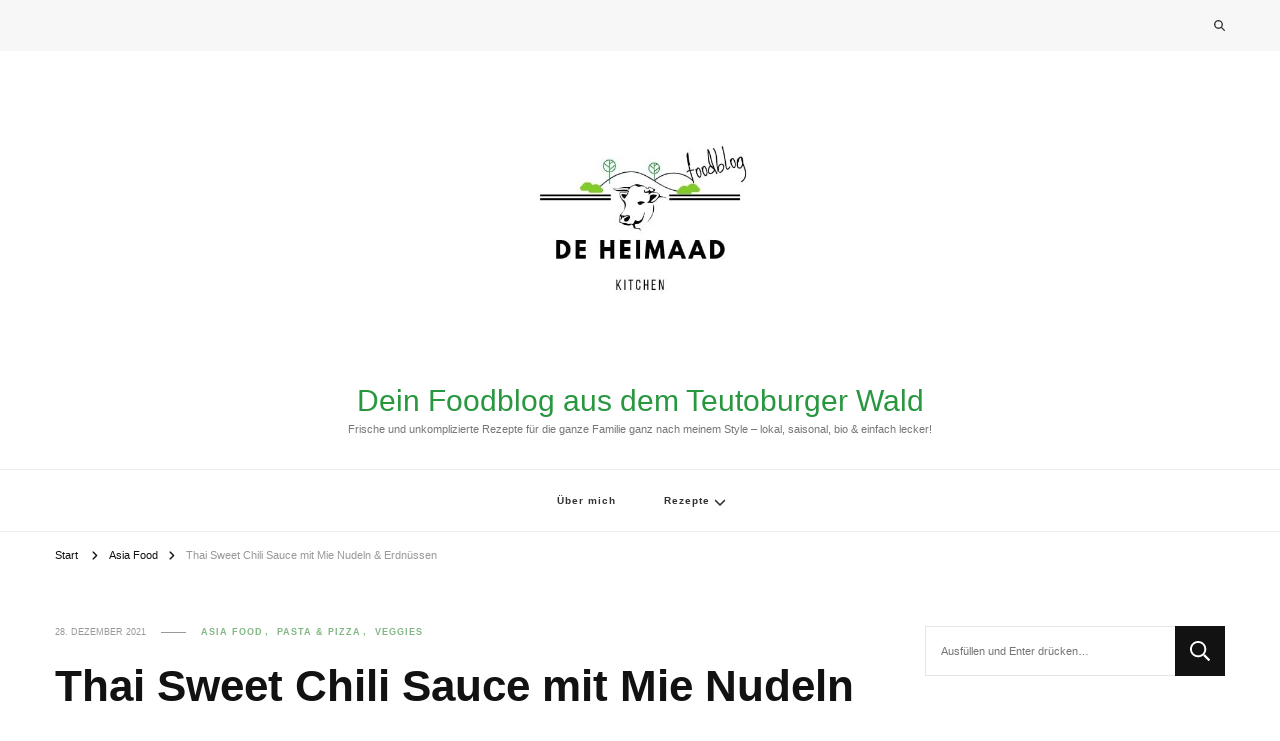

--- FILE ---
content_type: text/html; charset=UTF-8
request_url: https://deheimaad-kitchen.de/thai-sweet-chili-sauce-mit-mie-nudeln-erdnuessen/
body_size: 51732
content:
    <!DOCTYPE html>
    <html lang="de">
    <head itemscope itemtype="http://schema.org/WebSite">
	    <meta charset="UTF-8">
    <meta name="viewport" content="width=device-width, initial-scale=1">
    <link rel="profile" href="http://gmpg.org/xfn/11">
    <meta name='robots' content='index, follow, max-image-preview:large, max-snippet:-1, max-video-preview:-1' />
	<style>img:is([sizes="auto" i], [sizes^="auto," i]) { contain-intrinsic-size: 3000px 1500px }</style>
	
	<!-- This site is optimized with the Yoast SEO plugin v26.7 - https://yoast.com/wordpress/plugins/seo/ -->
	<title>Thai Sweet Chili Sauce mit Mie Nudeln &amp; Erdnüssen</title>
	<meta name="description" content="Meine Thai Sweet Chili Sauce besteht aus frischen Zutaten, lässt sich schnell zubereiten und schmeckt richtig lecker und würzig!" />
	<link rel="canonical" href="https://deheimaad-kitchen.de/thai-sweet-chili-sauce-mit-mie-nudeln-erdnuessen/" />
	<meta property="og:locale" content="de_DE" />
	<meta property="og:type" content="article" />
	<meta property="og:title" content="Thai Sweet Chili Sauce mit Mie Nudeln &amp; Erdnüssen" />
	<meta property="og:description" content="Meine Thai Sweet Chili Sauce besteht aus frischen Zutaten, lässt sich schnell zubereiten und schmeckt richtig lecker und würzig!" />
	<meta property="og:url" content="https://deheimaad-kitchen.de/thai-sweet-chili-sauce-mit-mie-nudeln-erdnuessen/" />
	<meta property="og:site_name" content="Dein Foodblog aus dem Teutoburger Wald" />
	<meta property="article:published_time" content="2021-12-28T07:19:00+00:00" />
	<meta property="og:image" content="https://deheimaad-kitchen.de/wp-content/uploads/2021/12/Thai-Sweet-Chili-Wok-4-scaled.jpg" />
	<meta property="og:image:width" content="2560" />
	<meta property="og:image:height" content="2560" />
	<meta property="og:image:type" content="image/jpeg" />
	<meta name="author" content="Katja Suhre" />
	<meta name="twitter:card" content="summary_large_image" />
	<meta name="twitter:label1" content="Verfasst von" />
	<meta name="twitter:data1" content="Katja Suhre" />
	<meta name="twitter:label2" content="Geschätzte Lesezeit" />
	<meta name="twitter:data2" content="4 Minuten" />
	<script type="application/ld+json" class="yoast-schema-graph">{"@context":"https://schema.org","@graph":[{"@type":"Article","@id":"https://deheimaad-kitchen.de/thai-sweet-chili-sauce-mit-mie-nudeln-erdnuessen/#article","isPartOf":{"@id":"https://deheimaad-kitchen.de/thai-sweet-chili-sauce-mit-mie-nudeln-erdnuessen/"},"author":{"name":"Katja Suhre","@id":"https://deheimaad-kitchen.de/#/schema/person/54f61873f3f7e1e0c0a6f5abf569467e"},"headline":"Thai Sweet Chili Sauce mit Mie Nudeln &#038; Erdnüssen","datePublished":"2021-12-28T07:19:00+00:00","wordCount":847,"commentCount":0,"publisher":{"@id":"https://deheimaad-kitchen.de/#organization"},"image":{"@id":"https://deheimaad-kitchen.de/thai-sweet-chili-sauce-mit-mie-nudeln-erdnuessen/#primaryimage"},"thumbnailUrl":"https://deheimaad-kitchen.de/wp-content/uploads/2021/12/Thai-Sweet-Chili-Wok-4-scaled.jpg","articleSection":["Asia Food","Pasta &amp; Pizza","Veggies"],"inLanguage":"de","potentialAction":[{"@type":"CommentAction","name":"Comment","target":["https://deheimaad-kitchen.de/thai-sweet-chili-sauce-mit-mie-nudeln-erdnuessen/#respond"]}]},{"@type":"WebPage","@id":"https://deheimaad-kitchen.de/thai-sweet-chili-sauce-mit-mie-nudeln-erdnuessen/","url":"https://deheimaad-kitchen.de/thai-sweet-chili-sauce-mit-mie-nudeln-erdnuessen/","name":"Thai Sweet Chili Sauce mit Mie Nudeln & Erdnüssen","isPartOf":{"@id":"https://deheimaad-kitchen.de/#website"},"primaryImageOfPage":{"@id":"https://deheimaad-kitchen.de/thai-sweet-chili-sauce-mit-mie-nudeln-erdnuessen/#primaryimage"},"image":{"@id":"https://deheimaad-kitchen.de/thai-sweet-chili-sauce-mit-mie-nudeln-erdnuessen/#primaryimage"},"thumbnailUrl":"https://deheimaad-kitchen.de/wp-content/uploads/2021/12/Thai-Sweet-Chili-Wok-4-scaled.jpg","datePublished":"2021-12-28T07:19:00+00:00","description":"Meine Thai Sweet Chili Sauce besteht aus frischen Zutaten, lässt sich schnell zubereiten und schmeckt richtig lecker und würzig!","breadcrumb":{"@id":"https://deheimaad-kitchen.de/thai-sweet-chili-sauce-mit-mie-nudeln-erdnuessen/#breadcrumb"},"inLanguage":"de","potentialAction":[{"@type":"ReadAction","target":["https://deheimaad-kitchen.de/thai-sweet-chili-sauce-mit-mie-nudeln-erdnuessen/"]}]},{"@type":"ImageObject","inLanguage":"de","@id":"https://deheimaad-kitchen.de/thai-sweet-chili-sauce-mit-mie-nudeln-erdnuessen/#primaryimage","url":"https://deheimaad-kitchen.de/wp-content/uploads/2021/12/Thai-Sweet-Chili-Wok-4-scaled.jpg","contentUrl":"https://deheimaad-kitchen.de/wp-content/uploads/2021/12/Thai-Sweet-Chili-Wok-4-scaled.jpg","width":2560,"height":2560,"caption":"Thai Sweet Chili Sauce mit Mie Nudeln"},{"@type":"BreadcrumbList","@id":"https://deheimaad-kitchen.de/thai-sweet-chili-sauce-mit-mie-nudeln-erdnuessen/#breadcrumb","itemListElement":[{"@type":"ListItem","position":1,"name":"Startseite","item":"https://deheimaad-kitchen.de/"},{"@type":"ListItem","position":2,"name":"Thai Sweet Chili Sauce mit Mie Nudeln &#038; Erdnüssen"}]},{"@type":"WebSite","@id":"https://deheimaad-kitchen.de/#website","url":"https://deheimaad-kitchen.de/","name":"Dein Foodblog aus dem Teutoburger Wald","description":"Frische und unkomplizierte Rezepte für die ganze Familie ganz nach meinem Style - lokal, saisonal, bio &amp; einfach lecker!","publisher":{"@id":"https://deheimaad-kitchen.de/#organization"},"potentialAction":[{"@type":"SearchAction","target":{"@type":"EntryPoint","urlTemplate":"https://deheimaad-kitchen.de/?s={search_term_string}"},"query-input":{"@type":"PropertyValueSpecification","valueRequired":true,"valueName":"search_term_string"}}],"inLanguage":"de"},{"@type":"Organization","@id":"https://deheimaad-kitchen.de/#organization","name":"deHeimaad-kitchen","url":"https://deheimaad-kitchen.de/","logo":{"@type":"ImageObject","inLanguage":"de","@id":"https://deheimaad-kitchen.de/#/schema/logo/image/","url":"https://deheimaad-kitchen.de/wp-content/uploads/2021/02/cropped-Logo1-3.jpg","contentUrl":"https://deheimaad-kitchen.de/wp-content/uploads/2021/02/cropped-Logo1-3.jpg","width":512,"height":512,"caption":"deHeimaad-kitchen"},"image":{"@id":"https://deheimaad-kitchen.de/#/schema/logo/image/"}},{"@type":"Person","@id":"https://deheimaad-kitchen.de/#/schema/person/54f61873f3f7e1e0c0a6f5abf569467e","name":"Katja Suhre","image":{"@type":"ImageObject","inLanguage":"de","@id":"https://deheimaad-kitchen.de/#/schema/person/image/","url":"https://secure.gravatar.com/avatar/4340b8bb9c8489a651866da840a1c9fa89b879a8557148c5192447c5de8900b1?s=96&d=mm&r=g","contentUrl":"https://secure.gravatar.com/avatar/4340b8bb9c8489a651866da840a1c9fa89b879a8557148c5192447c5de8900b1?s=96&d=mm&r=g","caption":"Katja Suhre"},"sameAs":["https://deheimaad-kitchen.de"],"url":"https://deheimaad-kitchen.de/author/kiki/"},{"@type":"Recipe","name":"Thai Sweet Chili Sauce mit Mie Nudeln & Erdnüssen","author":{"@id":"https://deheimaad-kitchen.de/#/schema/person/54f61873f3f7e1e0c0a6f5abf569467e"},"description":"Thailändischer Geschmack trifft auf Teutoburger Wald","datePublished":"2021-12-28T08:19:00+00:00","image":["https://deheimaad-kitchen.de/wp-content/uploads/2021/12/Thai-Sweet-Chili-Wok-4-scaled.jpg","https://deheimaad-kitchen.de/wp-content/uploads/2021/12/Thai-Sweet-Chili-Wok-4-500x500.jpg","https://deheimaad-kitchen.de/wp-content/uploads/2021/12/Thai-Sweet-Chili-Wok-4-500x375.jpg","https://deheimaad-kitchen.de/wp-content/uploads/2021/12/Thai-Sweet-Chili-Wok-4-480x270.jpg"],"recipeYield":["3","3 Portionen"],"prepTime":"PT5M","cookTime":"PT20M","recipeIngredient":["1  scharfe rote Chilischote (variiere hier je nach gewünschter Schärfe)","1  milde rote Chilischote (alternativ rote Paprika)","50 ml Reisessig","30 ml Sojasauce","1 TL Knoblauchpaste (entspricht 2 Knoblauchzehe)","40 ml Agavendicksaft","1 EL Speisestärke","250 g Mie Nudeln (alternativ Spaghetti, Ramen- oder Sobanudeln)","2  Paprika","2  Möhren","2  Lauchzwiebeln","1 Handvoll Erdnüsse","1 EL Kokosöl"],"recipeInstructions":[{"@type":"HowToStep","text":"Die Chilischote und Paprika in grobe Stücke schneiden und zusammen mit Reisessig, Sojasauce, Knoblauchpaste und 180 ml Wasser in einen Mixer geben und bis zur gewünschten Konsistenz zerkleinern.","name":"Die Chilischote und Paprika in grobe Stücke schneiden und zusammen mit Reisessig, Sojasauce, Knoblauchpaste und 180 ml Wasser in einen Mixer geben und bis zur gewünschten Konsistenz zerkleinern.","url":"https://deheimaad-kitchen.de/thai-sweet-chili-sauce-mit-mie-nudeln-erdnuessen/#wprm-recipe-699-step-0-0"},{"@type":"HowToStep","text":"Alles zusammen mit dem Agavendicksaft in einen Topf geben und kurz aufkochen lassen. Bei niedriger Temperatur für 3 Minuten vor sich hin köcheln lassen. In der Zwischenzeit die Stärke in 2 EL Wasser auflösen und in die Chilisauce rühren. Weiter 1-2 Minuten köcheln lassen, bis die Sauce die gewünschte Konsistenz hat.","name":"Alles zusammen mit dem Agavendicksaft in einen Topf geben und kurz aufkochen lassen. Bei niedriger Temperatur für 3 Minuten vor sich hin köcheln lassen. In der Zwischenzeit die Stärke in 2 EL Wasser auflösen und in die Chilisauce rühren. Weiter 1-2 Minuten köcheln lassen, bis die Sauce die gewünschte Konsistenz hat.","url":"https://deheimaad-kitchen.de/thai-sweet-chili-sauce-mit-mie-nudeln-erdnuessen/#wprm-recipe-699-step-0-1"},{"@type":"HowToStep","text":"Die Erdnüsse werden geschält und wenn gewünscht grob gehackt. Paprika und Lauchzwiebeln putzen, waschen und in feine Streifen und Ringe schneiden. Die Mie Nudeln nach Packungsanleitung in Salzwasser kochen. Etwas Kokosöl in einem Wok erhitzen, Paprika und Möhren rundherum anbraten. Die Nudeln abgießen und zusammen mit den Lauchzwiebeln und der Thai Sweet Chili Sauce in den Wok geben. Alles miteinander vermengen, die Nüsse darüber streuen und genießen!","name":"Die Erdnüsse werden geschält und wenn gewünscht grob gehackt. Paprika und Lauchzwiebeln putzen, waschen und in feine Streifen und Ringe schneiden. Die Mie Nudeln nach Packungsanleitung in Salzwasser kochen. Etwas Kokosöl in einem Wok erhitzen, Paprika und Möhren rundherum anbraten. Die Nudeln abgießen und zusammen mit den Lauchzwiebeln und der Thai Sweet Chili Sauce in den Wok geben. Alles miteinander vermengen, die Nüsse darüber streuen und genießen!","url":"https://deheimaad-kitchen.de/thai-sweet-chili-sauce-mit-mie-nudeln-erdnuessen/#wprm-recipe-699-step-0-2"}],"recipeCategory":["Hauptgericht"],"recipeCuisine":["Thailändisch"],"keywords":"Asia Nudeln, Selbstgemachte Sweet Chili Sauce, Thai Sweet Chili Sauce, Thai Sweet Chili Wok","@id":"https://deheimaad-kitchen.de/thai-sweet-chili-sauce-mit-mie-nudeln-erdnuessen/#recipe","isPartOf":{"@id":"https://deheimaad-kitchen.de/thai-sweet-chili-sauce-mit-mie-nudeln-erdnuessen/#article"},"mainEntityOfPage":"https://deheimaad-kitchen.de/thai-sweet-chili-sauce-mit-mie-nudeln-erdnuessen/"}]}</script>
	<!-- / Yoast SEO plugin. -->


<link rel='dns-prefetch' href='//fonts.googleapis.com' />
<link rel="alternate" type="application/rss+xml" title="Dein Foodblog aus dem Teutoburger Wald &raquo; Feed" href="https://deheimaad-kitchen.de/feed/" />
<link rel="alternate" type="application/rss+xml" title="Dein Foodblog aus dem Teutoburger Wald &raquo; Kommentar-Feed" href="https://deheimaad-kitchen.de/comments/feed/" />
<script consent-skip-blocker="1" data-skip-lazy-load="js-extra"  data-cfasync="false">
(function () {
  // Web Font Loader compatibility (https://github.com/typekit/webfontloader)
  var modules = {
    typekit: "https://use.typekit.net",
    google: "https://fonts.googleapis.com/"
  };

  var load = function (config) {
    setTimeout(function () {
      var a = window.consentApi;

      // Only when blocker is active
      if (a) {
        // Iterate all modules and handle in a single `WebFont.load`
        Object.keys(modules).forEach(function (module) {
          var newConfigWithoutOtherModules = JSON.parse(
            JSON.stringify(config)
          );
          Object.keys(modules).forEach(function (toRemove) {
            if (toRemove !== module) {
              delete newConfigWithoutOtherModules[toRemove];
            }
          });

          if (newConfigWithoutOtherModules[module]) {
            a.unblock(modules[module]).then(function () {
              var originalLoad = window.WebFont.load;
              if (originalLoad !== load) {
                originalLoad(newConfigWithoutOtherModules);
              }
            });
          }
        });
      }
    }, 0);
  };

  if (!window.WebFont) {
    window.WebFont = {
      load: load
    };
  }
})();
</script><style>[consent-id]:not(.rcb-content-blocker):not([consent-transaction-complete]):not([consent-visual-use-parent^="children:"]):not([consent-confirm]){opacity:0!important;}
.rcb-content-blocker+.rcb-content-blocker-children-fallback~*{display:none!important;}</style><link rel="preload" href="https://deheimaad-kitchen.de/wp-content/c9a19e2a1f1b994dfe4cc3ca58555ef0/dist/1453619644.js?ver=975c5defe73b4b2fde03afbaa384a541" as="script" />
<link rel="preload" href="https://deheimaad-kitchen.de/wp-content/c9a19e2a1f1b994dfe4cc3ca58555ef0/dist/523283191.js?ver=64a64f3ab0d5ab261ad8ca6eebf70126" as="script" />
<link rel="alternate" type="application/rss+xml" title="Dein Foodblog aus dem Teutoburger Wald &raquo; Thai Sweet Chili Sauce mit Mie Nudeln &#038; Erdnüssen-Kommentar-Feed" href="https://deheimaad-kitchen.de/thai-sweet-chili-sauce-mit-mie-nudeln-erdnuessen/feed/" />
<script data-cfasync="false" type="text/javascript" defer src="https://deheimaad-kitchen.de/wp-content/c9a19e2a1f1b994dfe4cc3ca58555ef0/dist/1453619644.js?ver=975c5defe73b4b2fde03afbaa384a541" id="real-cookie-banner-vendor-real-cookie-banner-banner-js"></script>
<script type="application/json" data-skip-lazy-load="js-extra" data-skip-moving="true" data-no-defer nitro-exclude data-alt-type="application/ld+json" data-dont-merge data-wpmeteor-nooptimize="true" data-cfasync="false" id="af746fe756c9ab21291f3bc23d0f008f01-js-extra">{"slug":"real-cookie-banner","textDomain":"real-cookie-banner","version":"5.2.10","restUrl":"https:\/\/deheimaad-kitchen.de\/wp-json\/real-cookie-banner\/v1\/","restNamespace":"real-cookie-banner\/v1","restPathObfuscateOffset":"6fb7a82b0862a5fd","restRoot":"https:\/\/deheimaad-kitchen.de\/wp-json\/","restQuery":{"_v":"5.2.10","_locale":"user"},"restNonce":"0962bc71b4","restRecreateNonceEndpoint":"https:\/\/deheimaad-kitchen.de\/wp-admin\/admin-ajax.php?action=rest-nonce","publicUrl":"https:\/\/deheimaad-kitchen.de\/wp-content\/plugins\/real-cookie-banner\/public\/","chunkFolder":"dist","chunksLanguageFolder":"https:\/\/deheimaad-kitchen.de\/wp-content\/languages\/mo-cache\/real-cookie-banner\/","chunks":{"chunk-config-tab-blocker.lite.js":["de_DE-83d48f038e1cf6148175589160cda67e","de_DE-e5c2f3318cd06f18a058318f5795a54b","de_DE-76129424d1eb6744d17357561a128725","de_DE-d3d8ada331df664d13fa407b77bc690b"],"chunk-config-tab-blocker.pro.js":["de_DE-ddf5ae983675e7b6eec2afc2d53654a2","de_DE-487d95eea292aab22c80aa3ae9be41f0","de_DE-ab0e642081d4d0d660276c9cebfe9f5d","de_DE-0f5f6074a855fa677e6086b82145bd50"],"chunk-config-tab-consent.lite.js":["de_DE-3823d7521a3fc2857511061e0d660408"],"chunk-config-tab-consent.pro.js":["de_DE-9cb9ecf8c1e8ce14036b5f3a5e19f098"],"chunk-config-tab-cookies.lite.js":["de_DE-1a51b37d0ef409906245c7ed80d76040","de_DE-e5c2f3318cd06f18a058318f5795a54b","de_DE-76129424d1eb6744d17357561a128725"],"chunk-config-tab-cookies.pro.js":["de_DE-572ee75deed92e7a74abba4b86604687","de_DE-487d95eea292aab22c80aa3ae9be41f0","de_DE-ab0e642081d4d0d660276c9cebfe9f5d"],"chunk-config-tab-dashboard.lite.js":["de_DE-f843c51245ecd2b389746275b3da66b6"],"chunk-config-tab-dashboard.pro.js":["de_DE-ae5ae8f925f0409361cfe395645ac077"],"chunk-config-tab-import.lite.js":["de_DE-66df94240f04843e5a208823e466a850"],"chunk-config-tab-import.pro.js":["de_DE-e5fee6b51986d4ff7a051d6f6a7b076a"],"chunk-config-tab-licensing.lite.js":["de_DE-e01f803e4093b19d6787901b9591b5a6"],"chunk-config-tab-licensing.pro.js":["de_DE-4918ea9704f47c2055904e4104d4ffba"],"chunk-config-tab-scanner.lite.js":["de_DE-b10b39f1099ef599835c729334e38429"],"chunk-config-tab-scanner.pro.js":["de_DE-752a1502ab4f0bebfa2ad50c68ef571f"],"chunk-config-tab-settings.lite.js":["de_DE-37978e0b06b4eb18b16164a2d9c93a2c"],"chunk-config-tab-settings.pro.js":["de_DE-e59d3dcc762e276255c8989fbd1f80e3"],"chunk-config-tab-tcf.lite.js":["de_DE-4f658bdbf0aa370053460bc9e3cd1f69","de_DE-e5c2f3318cd06f18a058318f5795a54b","de_DE-d3d8ada331df664d13fa407b77bc690b"],"chunk-config-tab-tcf.pro.js":["de_DE-e1e83d5b8a28f1f91f63b9de2a8b181a","de_DE-487d95eea292aab22c80aa3ae9be41f0","de_DE-0f5f6074a855fa677e6086b82145bd50"]},"others":{"customizeValuesBanner":"{\"layout\":{\"type\":\"dialog\",\"maxHeightEnabled\":false,\"maxHeight\":740,\"dialogMaxWidth\":400,\"dialogPosition\":\"middleCenter\",\"dialogMargin\":[0,0,0,0],\"bannerPosition\":\"bottom\",\"bannerMaxWidth\":700,\"dialogBorderRadius\":3,\"borderRadius\":3,\"animationIn\":\"none\",\"animationInDuration\":1000,\"animationInOnlyMobile\":false,\"animationOut\":\"none\",\"animationOutDuration\":500,\"animationOutOnlyMobile\":false,\"overlay\":true,\"overlayBg\":\"#0a0a0a\",\"overlayBgAlpha\":38,\"overlayBlur\":0},\"decision\":{\"acceptAll\":\"button\",\"acceptEssentials\":\"button\",\"showCloseIcon\":false,\"acceptIndividual\":\"link\",\"buttonOrder\":\"all,essential,save,individual\",\"showGroups\":false,\"groupsFirstView\":false,\"saveButton\":\"always\"},\"design\":{\"bg\":\"#ffffff\",\"textAlign\":\"center\",\"linkTextDecoration\":\"underline\",\"borderWidth\":0,\"borderColor\":\"#ffffff\",\"fontSize\":14,\"fontColor\":\"#2b2b2b\",\"fontInheritFamily\":false,\"fontFamily\":\"Arial, Helvetica, sans-serif\",\"fontWeight\":\"normal\",\"boxShadowEnabled\":true,\"boxShadowOffsetX\":0,\"boxShadowOffsetY\":-1,\"boxShadowBlurRadius\":9,\"boxShadowSpreadRadius\":0,\"boxShadowColor\":\"#2b2b2b\",\"boxShadowColorAlpha\":20},\"headerDesign\":{\"inheritBg\":true,\"bg\":\"#f4f4f4\",\"inheritTextAlign\":true,\"textAlign\":\"center\",\"padding\":[17,20,15,20],\"logo\":\"https:\\\/\\\/deheimaad-kitchen.de\\\/wp-content\\\/uploads\\\/2021\\\/02\\\/cropped-Logo1-3.jpg\",\"logoRetina\":\"https:\\\/\\\/deheimaad-kitchen.de\\\/wp-content\\\/uploads\\\/2021\\\/02\\\/cropped-Logo1-3.jpg\",\"logoMaxHeight\":182,\"logoPosition\":\"left\",\"logoMargin\":[5,15,5,15],\"fontSize\":19,\"fontColor\":\"#81cc29\",\"fontInheritFamily\":true,\"fontFamily\":\"Arial, Helvetica, sans-serif\",\"fontWeight\":\"bolder\",\"borderWidth\":7,\"borderColor\":\"#299740\",\"logoFitDim\":[182,182],\"logoRetinaFitDim\":[182,182]},\"bodyDesign\":{\"padding\":[15,20,10,20],\"descriptionInheritFontSize\":true,\"descriptionFontSize\":14,\"dottedGroupsInheritFontSize\":true,\"dottedGroupsFontSize\":14,\"dottedGroupsBulletColor\":\"#67bf3d\",\"teachingsInheritTextAlign\":true,\"teachingsTextAlign\":\"center\",\"teachingsSeparatorActive\":true,\"teachingsSeparatorWidth\":216,\"teachingsSeparatorHeight\":4,\"teachingsSeparatorColor\":\"#299740\",\"teachingsInheritFontSize\":false,\"teachingsFontSize\":12,\"teachingsInheritFontColor\":false,\"teachingsFontColor\":\"#182130\",\"accordionMargin\":[10,0,5,0],\"accordionPadding\":[5,10,5,10],\"accordionArrowType\":\"outlined\",\"accordionArrowColor\":\"#15779b\",\"accordionBg\":\"#ffffff\",\"accordionActiveBg\":\"#f9f9f9\",\"accordionHoverBg\":\"#efefef\",\"accordionBorderWidth\":1,\"accordionBorderColor\":\"#efefef\",\"accordionTitleFontSize\":12,\"accordionTitleFontColor\":\"#2b2b2b\",\"accordionTitleFontWeight\":\"normal\",\"accordionDescriptionMargin\":[5,0,0,0],\"accordionDescriptionFontSize\":12,\"accordionDescriptionFontColor\":\"#757575\",\"accordionDescriptionFontWeight\":\"normal\",\"acceptAllOneRowLayout\":false,\"acceptAllPadding\":[10,10,10,10],\"acceptAllBg\":\"#81cc29\",\"acceptAllTextAlign\":\"center\",\"acceptAllFontSize\":19,\"acceptAllFontColor\":\"#ffffff\",\"acceptAllFontWeight\":\"normal\",\"acceptAllBorderWidth\":1,\"acceptAllBorderColor\":\"#000000\",\"acceptAllHoverBg\":\"#60b239\",\"acceptAllHoverFontColor\":\"#ffffff\",\"acceptAllHoverBorderColor\":\"#000000\",\"acceptEssentialsUseAcceptAll\":true,\"acceptEssentialsButtonType\":\"\",\"acceptEssentialsPadding\":[5,5,5,5],\"acceptEssentialsBg\":\"#ffffff\",\"acceptEssentialsTextAlign\":\"center\",\"acceptEssentialsFontSize\":14,\"acceptEssentialsFontColor\":\"#182130\",\"acceptEssentialsFontWeight\":\"normal\",\"acceptEssentialsBorderWidth\":3,\"acceptEssentialsBorderColor\":\"#60b239\",\"acceptEssentialsHoverBg\":\"#ffffff\",\"acceptEssentialsHoverFontColor\":\"#59a535\",\"acceptEssentialsHoverBorderColor\":\"#59a535\",\"acceptIndividualPadding\":[0,5,0,5],\"acceptIndividualBg\":\"#ffffff\",\"acceptIndividualTextAlign\":\"center\",\"acceptIndividualFontSize\":15,\"acceptIndividualFontColor\":\"#81cc29\",\"acceptIndividualFontWeight\":\"normal\",\"acceptIndividualBorderWidth\":0,\"acceptIndividualBorderColor\":\"#000000\",\"acceptIndividualHoverBg\":\"#ffffff\",\"acceptIndividualHoverFontColor\":\"#60b239\",\"acceptIndividualHoverBorderColor\":\"#000000\"},\"footerDesign\":{\"poweredByLink\":true,\"inheritBg\":false,\"bg\":\"#f4f4f4\",\"inheritTextAlign\":true,\"textAlign\":\"center\",\"padding\":[15,20,17,20],\"fontSize\":14,\"fontColor\":\"#182130\",\"fontInheritFamily\":true,\"fontFamily\":\"Arial, Helvetica, sans-serif\",\"fontWeight\":\"normal\",\"hoverFontColor\":\"#182130\",\"borderWidth\":0,\"borderColor\":\"#efefef\",\"languageSwitcher\":\"flags\"},\"texts\":{\"headline\":\"Privatsph\\u00e4re-Einstellungen\",\"description\":\"Wir verwenden Cookies und \\u00e4hnliche Technologien auf unserer Website und verarbeiten personenbezogene Daten von dir (z.B. IP-Adresse), um z.B. Inhalte und Anzeigen zu personalisieren, Medien von Drittanbietern einzubinden oder Zugriffe auf unsere Website zu analysieren. Die Datenverarbeitung kann auch erst in Folge gesetzter Cookies stattfinden. Wir teilen diese Daten mit Dritten, die wir in den Privatsph\\u00e4re-Einstellungen benennen.<br \\\/><br \\\/>Die Datenverarbeitung kann mit deiner Einwilligung oder auf Basis eines berechtigten Interesses erfolgen, dem du in den Privatsph\\u00e4re-Einstellungen widersprechen kannst. Du hast das Recht, nicht einzuwilligen und deine Einwilligung zu einem sp\\u00e4teren Zeitpunkt zu \\u00e4ndern oder zu widerrufen. Weitere Informationen zur Verwendung deiner Daten findest du in unserer {{privacyPolicy}}Datenschutzerkl\\u00e4rung{{\\\/privacyPolicy}}.\",\"acceptAll\":\"Alle akzeptieren\",\"acceptEssentials\":\"Weiter ohne Einwilligung\",\"acceptIndividual\":\"Privatsph\\u00e4re-Einstellungen individuell festlegen\",\"poweredBy\":\"4\",\"dataProcessingInUnsafeCountries\":\"Einige Dienste verarbeiten personenbezogene Daten in unsicheren Drittl\\u00e4ndern. Indem du in die Nutzung dieser Services einwilligst, erkl\\u00e4rst du dich auch mit der Verarbeitung deiner Daten in diesen unsicheren Drittl\\u00e4ndern gem\\u00e4\\u00df {{legalBasis}} einverstanden. Dies birgt das Risiko, dass deine Daten von Beh\\u00f6rden zu Kontroll- und \\u00dcberwachungszwecken verarbeitet werden, m\\u00f6glicherweise ohne die M\\u00f6glichkeit eines Rechtsbehelfs.\",\"ageNoticeBanner\":\"Du bist unter {{minAge}} Jahre alt? Dann kannst du nicht in optionale Services einwilligen. Du kannst deine Eltern oder Erziehungsberechtigten bitten, mit dir in diese Services einzuwilligen.\",\"ageNoticeBlocker\":\"Du bist unter {{minAge}} Jahre alt? Leider darfst du diesem Service nicht selbst zustimmen, um diese Inhalte zu sehen. Bitte deine Eltern oder Erziehungsberechtigten, dem Service mit dir zuzustimmen!\",\"listServicesNotice\":\"Wenn du alle Services akzeptierst, erlaubst du, dass {{services}} geladen werden. Diese sind nach ihrem Zweck in Gruppen {{serviceGroups}} unterteilt (Zugeh\\u00f6rigkeit durch hochgestellte Zahlen gekennzeichnet).\",\"listServicesLegitimateInterestNotice\":\"Au\\u00dferdem werden die {{services}} auf der Grundlage eines berechtigten Interesses geladen.\",\"consentForwardingExternalHosts\":\"Deine Einwilligung gilt auch auf {{websites}}.\",\"blockerHeadline\":\"{{name}} aufgrund von Privatsph\\u00e4re-Einstellungen blockiert\",\"blockerLinkShowMissing\":\"Zeige alle Services, denen du noch zustimmen musst\",\"blockerLoadButton\":\"Erforderliche Services akzeptieren und Inhalte laden\",\"blockerAcceptInfo\":\"Wenn du die blockierten Inhalte l\\u00e4dst, werden deine Datenschutzeinstellungen angepasst. Inhalte aus diesem Service werden in Zukunft nicht mehr blockiert. Du hast das Recht, deine Entscheidung jederzeit zu widerrufen oder zu \\u00e4ndern.\",\"stickyHistory\":\"Historie der Privatsph\\u00e4re-Einstellungen\",\"stickyRevoke\":\"Einwilligungen widerrufen\",\"stickyRevokeSuccessMessage\":\"Du hast die Einwilligung f\\u00fcr Services mit dessen Cookies und Verarbeitung personenbezogener Daten erfolgreich widerrufen. Die Seite wird jetzt neu geladen!\",\"stickyChange\":\"Privatsph\\u00e4re-Einstellungen \\u00e4ndern\"},\"individualLayout\":{\"inheritDialogMaxWidth\":false,\"dialogMaxWidth\":750,\"inheritBannerMaxWidth\":false,\"bannerMaxWidth\":975,\"descriptionTextAlign\":\"left\"},\"group\":{\"checkboxBg\":\"#f0f0f0\",\"checkboxBorderWidth\":1,\"checkboxBorderColor\":\"#d2d2d2\",\"checkboxActiveColor\":\"#ffffff\",\"checkboxActiveBg\":\"#67bf3d\",\"checkboxActiveBorderColor\":\"#60b239\",\"groupInheritBg\":true,\"groupBg\":\"#f4f4f4\",\"groupPadding\":[15,15,15,15],\"groupSpacing\":10,\"groupBorderRadius\":3,\"groupBorderWidth\":1,\"groupBorderColor\":\"#f4f4f4\",\"headlineFontSize\":16,\"headlineFontWeight\":\"normal\",\"headlineFontColor\":\"#2b2b2b\",\"descriptionFontSize\":14,\"descriptionFontColor\":\"#7c7c7c\",\"linkColor\":\"#7c7c7c\",\"linkHoverColor\":\"#2b2b2b\",\"detailsHideLessRelevant\":true},\"saveButton\":{\"useAcceptAll\":true,\"type\":\"button\",\"padding\":[5,5,5,5],\"bg\":\"#ffffff\",\"textAlign\":\"center\",\"fontSize\":14,\"fontColor\":\"#60b239\",\"fontWeight\":\"normal\",\"borderWidth\":3,\"borderColor\":\"#60b239\",\"hoverBg\":\"#ffffff\",\"hoverFontColor\":\"#59a535\",\"hoverBorderColor\":\"#59a535\"},\"individualTexts\":{\"headline\":\"Individuelle Privatsph\\u00e4re-Einstellungen\",\"description\":\"Wir verwenden Cookies und \\u00e4hnliche Technologien auf unserer Website und verarbeiten personenbezogene Daten von dir (z.B. IP-Adresse), um z.B. Inhalte und Anzeigen zu personalisieren, Medien von Drittanbietern einzubinden oder Zugriffe auf unsere Website zu analysieren. Die Datenverarbeitung kann auch erst in Folge gesetzter Cookies stattfinden. Wir teilen diese Daten mit Dritten, die wir in den Privatsph\\u00e4re-Einstellungen benennen.<br \\\/><br \\\/>Die Datenverarbeitung kann mit deiner Einwilligung oder auf Basis eines berechtigten Interesses erfolgen, dem du in den Privatsph\\u00e4re-Einstellungen widersprechen kannst. Du hast das Recht, nicht einzuwilligen und deine Einwilligung zu einem sp\\u00e4teren Zeitpunkt zu \\u00e4ndern oder zu widerrufen. Weitere Informationen zur Verwendung deiner Daten findest du in unserer {{privacyPolicy}}Datenschutzerkl\\u00e4rung{{\\\/privacyPolicy}}.<br \\\/><br \\\/>Im Folgenden findest du eine \\u00dcbersicht \\u00fcber alle Services, die von dieser Website genutzt werden. Du kannst dir detaillierte Informationen zu jedem Service ansehen und ihm einzeln zustimmen oder von deinem Widerspruchsrecht Gebrauch machen.\",\"save\":\"Individuelle Auswahlen speichern\",\"showMore\":\"Service-Informationen anzeigen\",\"hideMore\":\"Service-Informationen ausblenden\",\"postamble\":\"\"},\"mobile\":{\"enabled\":true,\"maxHeight\":400,\"hideHeader\":false,\"alignment\":\"bottom\",\"scalePercent\":90,\"scalePercentVertical\":-50},\"sticky\":{\"enabled\":false,\"animationsEnabled\":true,\"alignment\":\"left\",\"bubbleBorderRadius\":50,\"icon\":\"fingerprint\",\"iconCustom\":\"\",\"iconCustomRetina\":\"\",\"iconSize\":30,\"iconColor\":\"#ffffff\",\"bubbleMargin\":[10,20,20,20],\"bubblePadding\":15,\"bubbleBg\":\"#15779b\",\"bubbleBorderWidth\":0,\"bubbleBorderColor\":\"#10556f\",\"boxShadowEnabled\":true,\"boxShadowOffsetX\":0,\"boxShadowOffsetY\":2,\"boxShadowBlurRadius\":5,\"boxShadowSpreadRadius\":1,\"boxShadowColor\":\"#105b77\",\"boxShadowColorAlpha\":40,\"bubbleHoverBg\":\"#ffffff\",\"bubbleHoverBorderColor\":\"#000000\",\"hoverIconColor\":\"#000000\",\"hoverIconCustom\":\"\",\"hoverIconCustomRetina\":\"\",\"menuFontSize\":16,\"menuBorderRadius\":5,\"menuItemSpacing\":10,\"menuItemPadding\":[5,10,5,10]},\"customCss\":{\"css\":\"\",\"antiAdBlocker\":\"y\"}}","isPro":false,"showProHints":false,"proUrl":"https:\/\/devowl.io\/de\/go\/real-cookie-banner?source=rcb-lite","showLiteNotice":true,"frontend":{"groups":"[{\"id\":3,\"name\":\"Essenziell\",\"slug\":\"essenziell\",\"description\":\"Essential Services sind f\\u00fcr die grundlegende Funktionalit\\u00e4t der Website erforderlich. Sie enthalten nur technisch notwendige Services. Diesen Services kann nicht widersprochen werden.\",\"isEssential\":true,\"isDefault\":true,\"items\":[{\"id\":86,\"name\":\"Real Cookie Banner\",\"purpose\":\"Real Cookie Banner bittet Website-Besucher um die Einwilligung zum Setzen von Cookies und zur Verarbeitung personenbezogener Daten. Dazu wird jedem Website-Besucher eine UUID (pseudonyme Identifikation des Nutzers) zugewiesen, die bis zum Ablauf des Cookies zur Speicherung der Einwilligung g\\u00fcltig ist. Cookies werden dazu verwendet, um zu testen, ob Cookies gesetzt werden k\\u00f6nnen, um Referenz auf die dokumentierte Einwilligung zu speichern, um zu speichern, in welche Services aus welchen Service-Gruppen der Besucher eingewilligt hat, und, falls Einwilligung nach dem Transparency &amp; Consent Framework (TCF) eingeholt werden, um die Einwilligungen in TCF Partner, Zwecke, besondere Zwecke, Funktionen und besondere Funktionen zu speichern. Im Rahmen der Darlegungspflicht nach DSGVO wird die erhobene Einwilligung vollumf\\u00e4nglich dokumentiert. Dazu z\\u00e4hlt neben den Services und Service-Gruppen, in welche der Besucher eingewilligt hat, und falls Einwilligung nach dem TCF Standard eingeholt werden, in welche TCF Partner, Zwecke und Funktionen der Besucher eingewilligt hat, alle Einstellungen des Cookie Banners zum Zeitpunkt der Einwilligung als auch die technischen Umst\\u00e4nde (z.B. Gr\\u00f6\\u00dfe des Sichtbereichs bei der Einwilligung) und die Nutzerinteraktionen (z.B. Klick auf Buttons), die zur Einwilligung gef\\u00fchrt haben. Die Einwilligung wird pro Sprache einmal erhoben.\",\"providerContact\":{\"phone\":\"\",\"email\":\"\",\"link\":\"\"},\"isProviderCurrentWebsite\":true,\"provider\":\"Dein Foodblog aus dem Teutoburger Wald\",\"uniqueName\":\"real-cookie-banner\",\"isEmbeddingOnlyExternalResources\":false,\"legalBasis\":\"legal-requirement\",\"dataProcessingInCountries\":[],\"dataProcessingInCountriesSpecialTreatments\":[],\"technicalDefinitions\":[{\"type\":\"http\",\"name\":\"real_cookie_banner*\",\"host\":\".deheimaad-kitchen.de\",\"duration\":365,\"durationUnit\":\"d\",\"isSessionDuration\":false,\"purpose\":\"Eindeutiger Identifikator f\\u00fcr die Einwilligung, aber nicht f\\u00fcr den Website-Besucher. Revisionshash f\\u00fcr die Einstellungen des Cookie-Banners (Texte, Farben, Funktionen, Servicegruppen, Dienste, Content Blocker usw.). IDs f\\u00fcr eingewilligte Services und Service-Gruppen.\"},{\"type\":\"http\",\"name\":\"real_cookie_banner*-tcf\",\"host\":\".deheimaad-kitchen.de\",\"duration\":365,\"durationUnit\":\"d\",\"isSessionDuration\":false,\"purpose\":\"Im Rahmen von TCF gesammelte Einwilligungen, die im TC-String-Format gespeichert werden, einschlie\\u00dflich TCF-Vendoren, -Zwecke, -Sonderzwecke, -Funktionen und -Sonderfunktionen.\"},{\"type\":\"http\",\"name\":\"real_cookie_banner*-gcm\",\"host\":\".deheimaad-kitchen.de\",\"duration\":365,\"durationUnit\":\"d\",\"isSessionDuration\":false,\"purpose\":\"Die im Google Consent Mode gesammelten Einwilligungen in die verschiedenen Einwilligungstypen (Zwecke) werden f\\u00fcr alle mit dem Google Consent Mode kompatiblen Services gespeichert.\"},{\"type\":\"http\",\"name\":\"real_cookie_banner-test\",\"host\":\".deheimaad-kitchen.de\",\"duration\":365,\"durationUnit\":\"d\",\"isSessionDuration\":false,\"purpose\":\"Cookie, der gesetzt wurde, um die Funktionalit\\u00e4t von HTTP-Cookies zu testen. Wird sofort nach dem Test gel\\u00f6scht.\"},{\"type\":\"local\",\"name\":\"real_cookie_banner*\",\"host\":\"https:\\\/\\\/deheimaad-kitchen.de\",\"duration\":1,\"durationUnit\":\"d\",\"isSessionDuration\":false,\"purpose\":\"Eindeutiger Identifikator f\\u00fcr die Einwilligung, aber nicht f\\u00fcr den Website-Besucher. Revisionshash f\\u00fcr die Einstellungen des Cookie-Banners (Texte, Farben, Funktionen, Service-Gruppen, Services, Content Blocker usw.). IDs f\\u00fcr eingewilligte Services und Service-Gruppen. Wird nur solange gespeichert, bis die Einwilligung auf dem Website-Server dokumentiert ist.\"},{\"type\":\"local\",\"name\":\"real_cookie_banner*-tcf\",\"host\":\"https:\\\/\\\/deheimaad-kitchen.de\",\"duration\":1,\"durationUnit\":\"d\",\"isSessionDuration\":false,\"purpose\":\"Im Rahmen von TCF gesammelte Einwilligungen werden im TC-String-Format gespeichert, einschlie\\u00dflich TCF Vendoren, Zwecke, besondere Zwecke, Funktionen und besondere Funktionen. Wird nur solange gespeichert, bis die Einwilligung auf dem Website-Server dokumentiert ist.\"},{\"type\":\"local\",\"name\":\"real_cookie_banner*-gcm\",\"host\":\"https:\\\/\\\/deheimaad-kitchen.de\",\"duration\":1,\"durationUnit\":\"d\",\"isSessionDuration\":false,\"purpose\":\"Im Rahmen des Google Consent Mode erfasste Einwilligungen werden f\\u00fcr alle mit dem Google Consent Mode kompatiblen Services in Einwilligungstypen (Zwecke) gespeichert. Wird nur solange gespeichert, bis die Einwilligung auf dem Website-Server dokumentiert ist.\"},{\"type\":\"local\",\"name\":\"real_cookie_banner-consent-queue*\",\"host\":\"https:\\\/\\\/deheimaad-kitchen.de\",\"duration\":1,\"durationUnit\":\"d\",\"isSessionDuration\":false,\"purpose\":\"Lokale Zwischenspeicherung (Caching) der Auswahl im Cookie-Banner, bis der Server die Einwilligung dokumentiert; Dokumentation periodisch oder bei Seitenwechseln versucht, wenn der Server nicht verf\\u00fcgbar oder \\u00fcberlastet ist.\"}],\"codeDynamics\":[],\"providerPrivacyPolicyUrl\":\"https:\\\/\\\/deheimaad-kitchen.de\\\/datenschutzerklaerung\\\/\",\"providerLegalNoticeUrl\":\"\",\"tagManagerOptInEventName\":\"\",\"tagManagerOptOutEventName\":\"\",\"googleConsentModeConsentTypes\":[],\"executePriority\":10,\"codeOptIn\":\"\",\"executeCodeOptInWhenNoTagManagerConsentIsGiven\":false,\"codeOptOut\":\"\",\"executeCodeOptOutWhenNoTagManagerConsentIsGiven\":false,\"deleteTechnicalDefinitionsAfterOptOut\":false,\"codeOnPageLoad\":\"\",\"presetId\":\"real-cookie-banner\"}]},{\"id\":4,\"name\":\"Funktional\",\"slug\":\"funktional\",\"description\":\"Funktionale Services sind notwendig, um \\u00fcber die wesentliche Funktionalit\\u00e4t hinausgehende Features wie h\\u00fcbschere Schriftarten, Videowiedergabe oder interaktive Web 2.0-Features bereitzustellen. Inhalte von z.B. Videoplattformen und Social Media Plattformen sind standardm\\u00e4\\u00dfig gesperrt und k\\u00f6nnen zugestimmt werden. Wenn dem Service zugestimmt wird, werden diese Inhalte automatisch ohne weitere manuelle Einwilligung geladen.\",\"isEssential\":false,\"isDefault\":true,\"items\":[{\"id\":1970,\"name\":\"Gravatar (Avatar images)\",\"purpose\":\"Gravatar ist ein Dienst, bei dem Personen ihre E-Mail-Adresse mit einem Avatar-Bild verkn\\u00fcpfen k\\u00f6nnen, dass beispielsweise im Kommentarbereich geladen wird. Auf dem Client des Nutzers werden keine Cookies im technischen Sinne gesetzt, aber es werden technische und pers\\u00f6nliche Daten wie z.B. die IP-Adresse vom Client zum Server des Diensteanbieters \\u00fcbertragen, um die Nutzung des Dienstes zu erm\\u00f6glichen.\",\"providerContact\":{\"phone\":\"\",\"email\":\"\",\"link\":\"\"},\"isProviderCurrentWebsite\":false,\"provider\":\"Automattic Inc.\",\"uniqueName\":\"gravatar-avatar-images\",\"isEmbeddingOnlyExternalResources\":true,\"legalBasis\":\"consent\",\"dataProcessingInCountries\":[\"US\"],\"dataProcessingInCountriesSpecialTreatments\":[],\"technicalDefinitions\":[{\"type\":\"http\",\"name\":\"\",\"host\":\"\",\"duration\":0,\"durationUnit\":\"y\",\"isSessionDuration\":false,\"purpose\":\"\"}],\"codeDynamics\":[],\"providerPrivacyPolicyUrl\":\"https:\\\/\\\/automattic.com\\\/privacy\\\/\",\"providerLegalNoticeUrl\":\"\",\"tagManagerOptInEventName\":\"\",\"tagManagerOptOutEventName\":\"\",\"googleConsentModeConsentTypes\":[],\"executePriority\":10,\"codeOptIn\":\"\",\"executeCodeOptInWhenNoTagManagerConsentIsGiven\":false,\"codeOptOut\":\"\",\"executeCodeOptOutWhenNoTagManagerConsentIsGiven\":false,\"deleteTechnicalDefinitionsAfterOptOut\":false,\"codeOnPageLoad\":\"\",\"presetId\":\"gravatar-avatar-images\"},{\"id\":1294,\"name\":\"Emojis\",\"purpose\":\"WordPress Emoji ist ein Emoji-Set, das von wordpress.org geladen wird. Es werden keine Cookies im technischen Sinne auf dem Client des Nutzers gesetzt, jedoch werden technische und personenbezogene Daten wie die IP-Adresse vom Client an den Server des Dienstanbieters \\u00fcbertragen, um die Nutzung des Dienstes zu erm\\u00f6glichen.\",\"providerContact\":{\"phone\":\"\",\"email\":\"\",\"link\":\"\"},\"isProviderCurrentWebsite\":false,\"provider\":\"WordPress.org\",\"uniqueName\":\"wordpress-emojis\",\"isEmbeddingOnlyExternalResources\":true,\"legalBasis\":\"consent\",\"dataProcessingInCountries\":[\"US\"],\"dataProcessingInCountriesSpecialTreatments\":[],\"technicalDefinitions\":[{\"type\":\"http\",\"name\":\"\",\"host\":\"\",\"duration\":0,\"durationUnit\":\"y\",\"isSessionDuration\":false,\"purpose\":\"\"}],\"codeDynamics\":[],\"providerPrivacyPolicyUrl\":\"https:\\\/\\\/de.wordpress.org\\\/about\\\/privacy\\\/\",\"providerLegalNoticeUrl\":\"\",\"tagManagerOptInEventName\":\"\",\"tagManagerOptOutEventName\":\"\",\"googleConsentModeConsentTypes\":[],\"executePriority\":10,\"codeOptIn\":\"\",\"executeCodeOptInWhenNoTagManagerConsentIsGiven\":false,\"codeOptOut\":\"\",\"executeCodeOptOutWhenNoTagManagerConsentIsGiven\":false,\"deleteTechnicalDefinitionsAfterOptOut\":false,\"codeOnPageLoad\":\"\",\"presetId\":\"wordpress-emojis\"},{\"id\":1293,\"name\":\"Google Fonts\",\"purpose\":\"Google Fonts ist ein Dienst, der Schriften, die nicht auf dem Client-Ger\\u00e4t des Nutzers installiert sind, herunterl\\u00e4dt und in die Website einbettet. Auf dem Client-Ger\\u00e4t des Nutzers werden keine Cookies im technischen Sinne gesetzt, aber es werden technische und pers\\u00f6nliche Daten wie z.B. die IP-Adresse vom Client an den Server des Diensteanbieters \\u00fcbertragen, um die Nutzung des Dienstes zu erm\\u00f6glichen.\",\"providerContact\":{\"phone\":\"\",\"email\":\"\",\"link\":\"\"},\"isProviderCurrentWebsite\":false,\"provider\":\"Google Ireland Limited\",\"uniqueName\":\"google-fonts\",\"isEmbeddingOnlyExternalResources\":true,\"legalBasis\":\"consent\",\"dataProcessingInCountries\":[\"US\"],\"dataProcessingInCountriesSpecialTreatments\":[],\"technicalDefinitions\":[{\"type\":\"http\",\"name\":\"\",\"host\":\"\",\"duration\":0,\"durationUnit\":\"y\",\"isSessionDuration\":false,\"purpose\":\"\"}],\"codeDynamics\":[],\"providerPrivacyPolicyUrl\":\"https:\\\/\\\/policies.google.com\\\/privacy\",\"providerLegalNoticeUrl\":\"\",\"tagManagerOptInEventName\":\"\",\"tagManagerOptOutEventName\":\"\",\"googleConsentModeConsentTypes\":[],\"executePriority\":10,\"codeOptIn\":\"\",\"executeCodeOptInWhenNoTagManagerConsentIsGiven\":false,\"codeOptOut\":\"\",\"executeCodeOptOutWhenNoTagManagerConsentIsGiven\":false,\"deleteTechnicalDefinitionsAfterOptOut\":false,\"codeOnPageLoad\":\"base64-encoded:[base64]\",\"presetId\":\"google-fonts\"},{\"id\":87,\"name\":\"Kommentare\",\"purpose\":\"WordPress als Content Management System bietet die M\\u00f6glichkeit Kommentare unter Blog-Beitr\\u00e4ge und \\u00e4hnliche Inhalte zu schreiben. Das Cookie speichert den Namen, die E-Mail-Adresse und die Website eines Kommentators, um sie wieder anzuzeigen, wenn der Kommentator einen weiteren Kommentar auf dieser Website schreiben m\\u00f6chte.\",\"providerContact\":{\"phone\":\"\",\"email\":\"\",\"link\":\"\"},\"isProviderCurrentWebsite\":true,\"provider\":\"Dein Foodblog aus dem Teutoburger Wald\",\"uniqueName\":\"wordpress-comments\",\"isEmbeddingOnlyExternalResources\":false,\"legalBasis\":\"consent\",\"dataProcessingInCountries\":[],\"dataProcessingInCountriesSpecialTreatments\":[],\"technicalDefinitions\":[{\"type\":\"http\",\"name\":\"comment_author_*\",\"host\":\"deheimaad-kitchen.de\",\"duration\":1,\"durationUnit\":\"y\",\"isSessionDuration\":false,\"purpose\":\"\"},{\"type\":\"http\",\"name\":\"comment_author_email_*\",\"host\":\"deheimaad-kitchen.de\",\"duration\":1,\"durationUnit\":\"y\",\"isSessionDuration\":false,\"purpose\":\"\"},{\"type\":\"http\",\"name\":\"comment_author_url_*\",\"host\":\"deheimaad-kitchen.de\",\"duration\":1,\"durationUnit\":\"y\",\"isSessionDuration\":false,\"purpose\":\"\"}],\"codeDynamics\":[],\"providerPrivacyPolicyUrl\":\"https:\\\/\\\/deheimaad-kitchen.de\\\/privacy-policy__trashed\",\"providerLegalNoticeUrl\":\"\",\"tagManagerOptInEventName\":\"\",\"tagManagerOptOutEventName\":\"\",\"googleConsentModeConsentTypes\":[],\"executePriority\":10,\"codeOptIn\":\"base64-encoded:[base64]\",\"executeCodeOptInWhenNoTagManagerConsentIsGiven\":false,\"codeOptOut\":\"\",\"executeCodeOptOutWhenNoTagManagerConsentIsGiven\":false,\"deleteTechnicalDefinitionsAfterOptOut\":false,\"codeOnPageLoad\":\"\",\"presetId\":\"wordpress-comments\"}]}]","links":[{"id":4229,"label":"Datenschutzerkl\u00e4rung","pageType":"privacyPolicy","isExternalUrl":false,"pageId":50,"url":"https:\/\/deheimaad-kitchen.de\/datenschutzerklaerung\/","hideCookieBanner":true,"isTargetBlank":true},{"id":4230,"label":"Impressum","pageType":"legalNotice","isExternalUrl":false,"pageId":107,"url":"https:\/\/deheimaad-kitchen.de\/impressum\/","hideCookieBanner":true,"isTargetBlank":true}],"websiteOperator":{"address":"","country":"","contactEmail":"base64-encoded:a2F0amEuc3VocmVAaG90bWFpbC5kZQ==","contactPhone":"","contactFormUrl":false},"blocker":[{"id":1971,"name":"Gravatar","description":"","rules":["*gravatar.com\/avatar*"],"criteria":"services","tcfVendors":[],"tcfPurposes":[1],"services":[1970],"isVisual":false,"visualType":"default","visualMediaThumbnail":0,"visualContentType":"","isVisualDarkMode":false,"visualBlur":0,"visualDownloadThumbnail":false,"visualHeroButtonText":"","shouldForceToShowVisual":false,"presetId":"gravatar-avatar-images","visualThumbnail":null}],"languageSwitcher":[],"predefinedDataProcessingInSafeCountriesLists":{"GDPR":["AT","BE","BG","HR","CY","CZ","DK","EE","FI","FR","DE","GR","HU","IE","IS","IT","LI","LV","LT","LU","MT","NL","NO","PL","PT","RO","SK","SI","ES","SE"],"DSG":["CH"],"GDPR+DSG":[],"ADEQUACY_EU":["AD","AR","CA","FO","GG","IL","IM","JP","JE","NZ","KR","CH","GB","UY","US"],"ADEQUACY_CH":["DE","AD","AR","AT","BE","BG","CA","CY","HR","DK","ES","EE","FI","FR","GI","GR","GG","HU","IM","FO","IE","IS","IL","IT","JE","LV","LI","LT","LU","MT","MC","NO","NZ","NL","PL","PT","CZ","RO","GB","SK","SI","SE","UY","US"]},"decisionCookieName":"real_cookie_banner-v:2_blog:1_path:d56c715","revisionHash":"7b820316566b1ab7c8439783aed10f4d","territorialLegalBasis":["gdpr-eprivacy"],"setCookiesViaManager":"none","isRespectDoNotTrack":true,"failedConsentDocumentationHandling":"essentials","isAcceptAllForBots":true,"isDataProcessingInUnsafeCountries":false,"isAgeNotice":true,"ageNoticeAgeLimit":16,"isListServicesNotice":true,"isBannerLessConsent":false,"isTcf":false,"isGcm":false,"isGcmListPurposes":false,"hasLazyData":false},"anonymousContentUrl":"https:\/\/deheimaad-kitchen.de\/wp-content\/c9a19e2a1f1b994dfe4cc3ca58555ef0\/dist\/","anonymousHash":"c9a19e2a1f1b994dfe4cc3ca58555ef0","hasDynamicPreDecisions":false,"isLicensed":true,"isDevLicense":false,"multilingualSkipHTMLForTag":"","isCurrentlyInTranslationEditorPreview":false,"defaultLanguage":"","currentLanguage":"","activeLanguages":[],"context":"","iso3166OneAlpha2":{"AF":"Afghanistan","AL":"Albanien","DZ":"Algerien","AS":"Amerikanisch-Samoa","AD":"Andorra","AO":"Angola","AI":"Anguilla","AQ":"Antarktis","AG":"Antigua und Barbuda","AR":"Argentinien","AM":"Armenien","AW":"Aruba","AZ":"Aserbaidschan","AU":"Australien","BS":"Bahamas","BH":"Bahrain","BD":"Bangladesch","BB":"Barbados","BY":"Belarus","BE":"Belgien","BZ":"Belize","BJ":"Benin","BM":"Bermuda","BT":"Bhutan","BO":"Bolivien","BA":"Bosnien und Herzegowina","BW":"Botswana","BV":"Bouvetinsel","BR":"Brasilien","IO":"Britisches Territorium im Indischen Ozean","BN":"Brunei Darussalam","BG":"Bulgarien","BF":"Burkina Faso","BI":"Burundi","CL":"Chile","CN":"China","CK":"Cookinseln","CR":"Costa Rica","CW":"Cura\u00e7ao","DE":"Deutschland","LA":"Die Laotische Demokratische Volksrepublik","DM":"Dominica","DO":"Dominikanische Republik","DJ":"Dschibuti","DK":"D\u00e4nemark","EC":"Ecuador","SV":"El Salvador","ER":"Eritrea","EE":"Estland","FK":"Falklandinseln (Malwinen)","FJ":"Fidschi","FI":"Finnland","FR":"Frankreich","GF":"Franz\u00f6sisch-Guayana","PF":"Franz\u00f6sisch-Polynesien","TF":"Franz\u00f6sische S\u00fcd- und Antarktisgebiete","FO":"F\u00e4r\u00f6er Inseln","FM":"F\u00f6derierte Staaten von Mikronesien","GA":"Gabun","GM":"Gambia","GE":"Georgien","GH":"Ghana","GI":"Gibraltar","GD":"Grenada","GR":"Griechenland","GL":"Gr\u00f6nland","GP":"Guadeloupe","GU":"Guam","GT":"Guatemala","GG":"Guernsey","GN":"Guinea","GW":"Guinea-Bissau","GY":"Guyana","HT":"Haiti","HM":"Heard und die McDonaldinseln","VA":"Heiliger Stuhl (Staat Vatikanstadt)","HN":"Honduras","HK":"Hong Kong","IN":"Indien","ID":"Indonesien","IQ":"Irak","IE":"Irland","IR":"Islamische Republik Iran","IS":"Island","IM":"Isle of Man","IL":"Israel","IT":"Italien","JM":"Jamaika","JP":"Japan","YE":"Jemen","JE":"Jersey","JO":"Jordanien","VG":"Jungferninseln, Britisch","VI":"Jungferninseln, U.S.","KY":"Kaimaninseln","KH":"Kambodscha","CM":"Kamerun","CA":"Kanada","CV":"Kap Verde","BQ":"Karibischen Niederlande","KZ":"Kasachstan","QA":"Katar","KE":"Kenia","KG":"Kirgisistan","KI":"Kiribati","UM":"Kleinere Inselbesitzungen der Vereinigten Staaten","CC":"Kokosinseln","CO":"Kolumbien","KM":"Komoren","CG":"Kongo","CD":"Kongo, Demokratische Republik","KR":"Korea","XK":"Kosovo","HR":"Kroatien","CU":"Kuba","KW":"Kuwait","LS":"Lesotho","LV":"Lettland","LB":"Libanon","LR":"Liberia","LY":"Libysch-Arabische Dschamahirija","LI":"Liechtenstein","LT":"Litauen","LU":"Luxemburg","MO":"Macao","MG":"Madagaskar","MW":"Malawi","MY":"Malaysia","MV":"Malediven","ML":"Mali","MT":"Malta","MA":"Marokko","MH":"Marshallinseln","MQ":"Martinique","MR":"Mauretanien","MU":"Mauritius","YT":"Mayotte","MK":"Mazedonien","MX":"Mexiko","MD":"Moldawien","MC":"Monaco","MN":"Mongolei","ME":"Montenegro","MS":"Montserrat","MZ":"Mosambik","MM":"Myanmar","NA":"Namibia","NR":"Nauru","NP":"Nepal","NC":"Neukaledonien","NZ":"Neuseeland","NI":"Nicaragua","NL":"Niederlande","AN":"Niederl\u00e4ndische Antillen","NE":"Niger","NG":"Nigeria","NU":"Niue","KP":"Nordkorea","NF":"Norfolkinsel","NO":"Norwegen","MP":"N\u00f6rdliche Marianen","OM":"Oman","PK":"Pakistan","PW":"Palau","PS":"Pal\u00e4stinensisches Gebiet, besetzt","PA":"Panama","PG":"Papua-Neuguinea","PY":"Paraguay","PE":"Peru","PH":"Philippinen","PN":"Pitcairn","PL":"Polen","PT":"Portugal","PR":"Puerto Rico","CI":"Republik C\u00f4te d'Ivoire","RW":"Ruanda","RO":"Rum\u00e4nien","RU":"Russische F\u00f6deration","RE":"R\u00e9union","BL":"Saint Barth\u00e9l\u00e9my","PM":"Saint Pierre und Miquelo","SB":"Salomonen","ZM":"Sambia","WS":"Samoa","SM":"San Marino","SH":"Sankt Helena","MF":"Sankt Martin","SA":"Saudi-Arabien","SE":"Schweden","CH":"Schweiz","SN":"Senegal","RS":"Serbien","SC":"Seychellen","SL":"Sierra Leone","ZW":"Simbabwe","SG":"Singapur","SX":"Sint Maarten","SK":"Slowakei","SI":"Slowenien","SO":"Somalia","ES":"Spanien","LK":"Sri Lanka","KN":"St. Kitts und Nevis","LC":"St. Lucia","VC":"St. Vincent und Grenadinen","SD":"Sudan","SR":"Surinam","SJ":"Svalbard und Jan Mayen","SZ":"Swasiland","SY":"Syrische Arabische Republik","ST":"S\u00e3o Tom\u00e9 und Pr\u00edncipe","ZA":"S\u00fcdafrika","GS":"S\u00fcdgeorgien und die S\u00fcdlichen Sandwichinseln","SS":"S\u00fcdsudan","TJ":"Tadschikistan","TW":"Taiwan","TZ":"Tansania","TH":"Thailand","TL":"Timor-Leste","TG":"Togo","TK":"Tokelau","TO":"Tonga","TT":"Trinidad und Tobago","TD":"Tschad","CZ":"Tschechische Republik","TN":"Tunesien","TM":"Turkmenistan","TC":"Turks- und Caicosinseln","TV":"Tuvalu","TR":"T\u00fcrkei","UG":"Uganda","UA":"Ukraine","HU":"Ungarn","UY":"Uruguay","UZ":"Usbekistan","VU":"Vanuatu","VE":"Venezuela","AE":"Vereinigte Arabische Emirate","US":"Vereinigte Staaten","GB":"Vereinigtes K\u00f6nigreich","VN":"Vietnam","WF":"Wallis und Futuna","CX":"Weihnachtsinsel","EH":"Westsahara","CF":"Zentralafrikanische Republik","CY":"Zypern","EG":"\u00c4gypten","GQ":"\u00c4quatorialguinea","ET":"\u00c4thiopien","AX":"\u00c5land Inseln","AT":"\u00d6sterreich"},"visualParentSelectors":{".et_pb_video_box":1,".et_pb_video_slider:has(>.et_pb_slider_carousel %s)":"self",".ast-oembed-container":1,".wpb_video_wrapper":1,".gdlr-core-pbf-background-wrap":1},"isPreventPreDecision":false,"isInvalidateImplicitUserConsent":false,"dependantVisibilityContainers":["[role=\"tabpanel\"]",".eael-tab-content-item",".wpcs_content_inner",".op3-contenttoggleitem-content",".op3-popoverlay-content",".pum-overlay","[data-elementor-type=\"popup\"]",".wp-block-ub-content-toggle-accordion-content-wrap",".w-popup-wrap",".oxy-lightbox_inner[data-inner-content=true]",".oxy-pro-accordion_body",".oxy-tab-content",".kt-accordion-panel",".vc_tta-panel-body",".mfp-hide","div[id^=\"tve_thrive_lightbox_\"]",".brxe-xpromodalnestable",".evcal_eventcard",".divioverlay",".et_pb_toggle_content"],"disableDeduplicateExceptions":[".et_pb_video_slider"],"bannerDesignVersion":12,"bannerI18n":{"showMore":"Mehr anzeigen","hideMore":"Verstecken","showLessRelevantDetails":"Weitere Details anzeigen (%s)","hideLessRelevantDetails":"Weitere Details ausblenden (%s)","other":"Anderes","legalBasis":{"label":"Verwendung auf gesetzlicher Grundlage von","consentPersonalData":"Einwilligung zur Verarbeitung personenbezogener Daten","consentStorage":"Einwilligung zur Speicherung oder zum Zugriff auf Informationen auf der Endeinrichtung des Nutzers","legitimateInterestPersonalData":"Berechtigtes Interesse zur Verarbeitung personenbezogener Daten","legitimateInterestStorage":"Bereitstellung eines ausdr\u00fccklich gew\u00fcnschten digitalen Dienstes zur Speicherung oder zum Zugriff auf Informationen auf der Endeinrichtung des Nutzers","legalRequirementPersonalData":"Erf\u00fcllung einer rechtlichen Verpflichtung zur Verarbeitung personenbezogener Daten"},"territorialLegalBasisArticles":{"gdpr-eprivacy":{"dataProcessingInUnsafeCountries":"Art. 49 Abs. 1 lit. a DSGVO"},"dsg-switzerland":{"dataProcessingInUnsafeCountries":"Art. 17 Abs. 1 lit. a DSG (Schweiz)"}},"legitimateInterest":"Berechtigtes Interesse","consent":"Einwilligung","crawlerLinkAlert":"Wir haben erkannt, dass du ein Crawler\/Bot bist. Nur nat\u00fcrliche Personen d\u00fcrfen in Cookies und die Verarbeitung von personenbezogenen Daten einwilligen. Daher hat der Link f\u00fcr dich keine Funktion.","technicalCookieDefinitions":"Technische Cookie-Definitionen","technicalCookieName":"Technischer Cookie Name","usesCookies":"Verwendete Cookies","cookieRefresh":"Cookie-Erneuerung","usesNonCookieAccess":"Verwendet Cookie-\u00e4hnliche Informationen (LocalStorage, SessionStorage, IndexDB, etc.)","host":"Host","duration":"Dauer","noExpiration":"Kein Ablauf","type":"Typ","purpose":"Zweck","purposes":"Zwecke","headerTitlePrivacyPolicyHistory":"Privatsph\u00e4re-Einstellungen: Historie","skipToConsentChoices":"Zu Einwilligungsoptionen springen","historyLabel":"Einwilligungen anzeigen vom","historyItemLoadError":"Das Lesen der Zustimmung ist fehlgeschlagen. Bitte versuche es sp\u00e4ter noch einmal!","historySelectNone":"Noch nicht eingewilligt","provider":"Anbieter","providerContactPhone":"Telefon","providerContactEmail":"E-Mail","providerContactLink":"Kontaktformular","providerPrivacyPolicyUrl":"Datenschutzerkl\u00e4rung","providerLegalNoticeUrl":"Impressum","nonStandard":"Nicht standardisierte Datenverarbeitung","nonStandardDesc":"Einige Services setzen Cookies und\/oder verarbeiten personenbezogene Daten, ohne die Standards f\u00fcr die Mitteilung der Einwilligung einzuhalten. Diese Services werden in mehrere Gruppen eingeteilt. Sogenannte \"essenzielle Services\" werden auf Basis eines berechtigten Interesses genutzt und k\u00f6nnen nicht abgew\u00e4hlt werden (ein Widerspruch muss ggf. per E-Mail oder Brief gem\u00e4\u00df der Datenschutzerkl\u00e4rung erfolgen), w\u00e4hrend alle anderen Services nur nach einer Einwilligung genutzt werden.","dataProcessingInThirdCountries":"Datenverarbeitung in Drittl\u00e4ndern","safetyMechanisms":{"label":"Sicherheitsmechanismen f\u00fcr die Daten\u00fcbermittlung","standardContractualClauses":"Standardvertragsklauseln","adequacyDecision":"Angemessenheitsbeschluss","eu":"EU","switzerland":"Schweiz","bindingCorporateRules":"Verbindliche interne Datenschutzvorschriften","contractualGuaranteeSccSubprocessors":"Vertragliche Garantie f\u00fcr Standardvertragsklauseln mit Unterauftragsverarbeitern"},"durationUnit":{"n1":{"s":"Sekunde","m":"Minute","h":"Stunde","d":"Tag","mo":"Monat","y":"Jahr"},"nx":{"s":"Sekunden","m":"Minuten","h":"Stunden","d":"Tage","mo":"Monate","y":"Jahre"}},"close":"Schlie\u00dfen","closeWithoutSaving":"Schlie\u00dfen ohne Speichern","yes":"Ja","no":"Nein","unknown":"Unbekannt","none":"Nichts","noLicense":"Keine Lizenz aktiviert - kein Produktionseinsatz!","devLicense":"Produktlizenz nicht f\u00fcr den Produktionseinsatz!","devLicenseLearnMore":"Mehr erfahren","devLicenseLink":"https:\/\/devowl.io\/de\/wissensdatenbank\/lizenz-installations-typ\/","andSeparator":" und ","deprecated":{"appropriateSafeguard":"Geeignete Garantien","dataProcessingInUnsafeCountries":"Datenverarbeitung in unsicheren Drittl\u00e4ndern","legalRequirement":"Erf\u00fcllung einer rechtlichen Verpflichtung"}},"pageRequestUuid4":"ab2cdaa12-7e38-4db3-b194-326ab9f64d6a","pageByIdUrl":"https:\/\/deheimaad-kitchen.de?page_id","pluginUrl":"https:\/\/devowl.io\/wordpress-real-cookie-banner\/"}}</script><script data-skip-lazy-load="js-extra" data-skip-moving="true" data-no-defer nitro-exclude data-alt-type="application/ld+json" data-dont-merge data-wpmeteor-nooptimize="true" data-cfasync="false" id="af746fe756c9ab21291f3bc23d0f008f02-js-extra">
(()=>{var x=function (a,b){return-1<["codeOptIn","codeOptOut","codeOnPageLoad","contactEmail"].indexOf(a)&&"string"==typeof b&&b.startsWith("base64-encoded:")?window.atob(b.substr(15)):b},t=(e,t)=>new Proxy(e,{get:(e,n)=>{let r=Reflect.get(e,n);return n===t&&"string"==typeof r&&(r=JSON.parse(r,x),Reflect.set(e,n,r)),r}}),n=JSON.parse(document.getElementById("af746fe756c9ab21291f3bc23d0f008f01-js-extra").innerHTML,x);window.Proxy?n.others.frontend=t(n.others.frontend,"groups"):n.others.frontend.groups=JSON.parse(n.others.frontend.groups,x);window.Proxy?n.others=t(n.others,"customizeValuesBanner"):n.others.customizeValuesBanner=JSON.parse(n.others.customizeValuesBanner,x);;window.realCookieBanner=n;window[Math.random().toString(36)]=n;
})();
</script><script data-cfasync="false" type="text/javascript" id="real-cookie-banner-banner-js-before">
/* <![CDATA[ */
((a,b)=>{a[b]||(a[b]={unblockSync:()=>undefined},["consentSync"].forEach(c=>a[b][c]=()=>({cookie:null,consentGiven:!1,cookieOptIn:!0})),["consent","consentAll","unblock"].forEach(c=>a[b][c]=(...d)=>new Promise(e=>a.addEventListener(b,()=>{a[b][c](...d).then(e)},{once:!0}))))})(window,"consentApi");
/* ]]> */
</script>
<script data-cfasync="false" type="text/javascript" defer src="https://deheimaad-kitchen.de/wp-content/c9a19e2a1f1b994dfe4cc3ca58555ef0/dist/523283191.js?ver=64a64f3ab0d5ab261ad8ca6eebf70126" id="real-cookie-banner-banner-js"></script>
<script>(()=>{"use strict";const e=[400,500,600,700,800,900],t=e=>`wprm-min-${e}`,n=e=>`wprm-max-${e}`,s=new Set,o="ResizeObserver"in window,r=o?new ResizeObserver((e=>{for(const t of e)c(t.target)})):null,i=.5/(window.devicePixelRatio||1);function c(s){const o=s.getBoundingClientRect().width||0;for(let r=0;r<e.length;r++){const c=e[r],a=o<=c+i;o>c+i?s.classList.add(t(c)):s.classList.remove(t(c)),a?s.classList.add(n(c)):s.classList.remove(n(c))}}function a(e){s.has(e)||(s.add(e),r&&r.observe(e),c(e))}!function(e=document){e.querySelectorAll(".wprm-recipe").forEach(a)}();if(new MutationObserver((e=>{for(const t of e)for(const e of t.addedNodes)e instanceof Element&&(e.matches?.(".wprm-recipe")&&a(e),e.querySelectorAll?.(".wprm-recipe").forEach(a))})).observe(document.documentElement,{childList:!0,subtree:!0}),!o){let e=0;addEventListener("resize",(()=>{e&&cancelAnimationFrame(e),e=requestAnimationFrame((()=>s.forEach(c)))}),{passive:!0})}})();</script>		<style>
			.lazyload,
			.lazyloading {
				max-width: 100%;
			}
		</style>
		<script type="text/javascript">
/* <![CDATA[ */
window._wpemojiSettings = {"baseUrl":"https:\/\/s.w.org\/images\/core\/emoji\/16.0.1\/72x72\/","ext":".png","svgUrl":"https:\/\/s.w.org\/images\/core\/emoji\/16.0.1\/svg\/","svgExt":".svg","source":{"concatemoji":"https:\/\/deheimaad-kitchen.de\/wp-includes\/js\/wp-emoji-release.min.js?ver=6.8.3"}};
/*! This file is auto-generated */
!function(s,n){var o,i,e;function c(e){try{var t={supportTests:e,timestamp:(new Date).valueOf()};sessionStorage.setItem(o,JSON.stringify(t))}catch(e){}}function p(e,t,n){e.clearRect(0,0,e.canvas.width,e.canvas.height),e.fillText(t,0,0);var t=new Uint32Array(e.getImageData(0,0,e.canvas.width,e.canvas.height).data),a=(e.clearRect(0,0,e.canvas.width,e.canvas.height),e.fillText(n,0,0),new Uint32Array(e.getImageData(0,0,e.canvas.width,e.canvas.height).data));return t.every(function(e,t){return e===a[t]})}function u(e,t){e.clearRect(0,0,e.canvas.width,e.canvas.height),e.fillText(t,0,0);for(var n=e.getImageData(16,16,1,1),a=0;a<n.data.length;a++)if(0!==n.data[a])return!1;return!0}function f(e,t,n,a){switch(t){case"flag":return n(e,"\ud83c\udff3\ufe0f\u200d\u26a7\ufe0f","\ud83c\udff3\ufe0f\u200b\u26a7\ufe0f")?!1:!n(e,"\ud83c\udde8\ud83c\uddf6","\ud83c\udde8\u200b\ud83c\uddf6")&&!n(e,"\ud83c\udff4\udb40\udc67\udb40\udc62\udb40\udc65\udb40\udc6e\udb40\udc67\udb40\udc7f","\ud83c\udff4\u200b\udb40\udc67\u200b\udb40\udc62\u200b\udb40\udc65\u200b\udb40\udc6e\u200b\udb40\udc67\u200b\udb40\udc7f");case"emoji":return!a(e,"\ud83e\udedf")}return!1}function g(e,t,n,a){var r="undefined"!=typeof WorkerGlobalScope&&self instanceof WorkerGlobalScope?new OffscreenCanvas(300,150):s.createElement("canvas"),o=r.getContext("2d",{willReadFrequently:!0}),i=(o.textBaseline="top",o.font="600 32px Arial",{});return e.forEach(function(e){i[e]=t(o,e,n,a)}),i}function t(e){var t=s.createElement("script");t.src=e,t.defer=!0,s.head.appendChild(t)}"undefined"!=typeof Promise&&(o="wpEmojiSettingsSupports",i=["flag","emoji"],n.supports={everything:!0,everythingExceptFlag:!0},e=new Promise(function(e){s.addEventListener("DOMContentLoaded",e,{once:!0})}),new Promise(function(t){var n=function(){try{var e=JSON.parse(sessionStorage.getItem(o));if("object"==typeof e&&"number"==typeof e.timestamp&&(new Date).valueOf()<e.timestamp+604800&&"object"==typeof e.supportTests)return e.supportTests}catch(e){}return null}();if(!n){if("undefined"!=typeof Worker&&"undefined"!=typeof OffscreenCanvas&&"undefined"!=typeof URL&&URL.createObjectURL&&"undefined"!=typeof Blob)try{var e="postMessage("+g.toString()+"("+[JSON.stringify(i),f.toString(),p.toString(),u.toString()].join(",")+"));",a=new Blob([e],{type:"text/javascript"}),r=new Worker(URL.createObjectURL(a),{name:"wpTestEmojiSupports"});return void(r.onmessage=function(e){c(n=e.data),r.terminate(),t(n)})}catch(e){}c(n=g(i,f,p,u))}t(n)}).then(function(e){for(var t in e)n.supports[t]=e[t],n.supports.everything=n.supports.everything&&n.supports[t],"flag"!==t&&(n.supports.everythingExceptFlag=n.supports.everythingExceptFlag&&n.supports[t]);n.supports.everythingExceptFlag=n.supports.everythingExceptFlag&&!n.supports.flag,n.DOMReady=!1,n.readyCallback=function(){n.DOMReady=!0}}).then(function(){return e}).then(function(){var e;n.supports.everything||(n.readyCallback(),(e=n.source||{}).concatemoji?t(e.concatemoji):e.wpemoji&&e.twemoji&&(t(e.twemoji),t(e.wpemoji)))}))}((window,document),window._wpemojiSettings);
/* ]]> */
</script>
<link rel='stylesheet' id='wprm-public-css' href='https://deheimaad-kitchen.de/wp-content/plugins/wp-recipe-maker/dist/public-modern.css?ver=10.3.2' type='text/css' media='all' />
<style id='wp-emoji-styles-inline-css' type='text/css'>

	img.wp-smiley, img.emoji {
		display: inline !important;
		border: none !important;
		box-shadow: none !important;
		height: 1em !important;
		width: 1em !important;
		margin: 0 0.07em !important;
		vertical-align: -0.1em !important;
		background: none !important;
		padding: 0 !important;
	}
</style>
<link rel='stylesheet' id='wp-block-library-css' href='https://deheimaad-kitchen.de/wp-includes/css/dist/block-library/style.min.css?ver=6.8.3' type='text/css' media='all' />
<style id='classic-theme-styles-inline-css' type='text/css'>
/*! This file is auto-generated */
.wp-block-button__link{color:#fff;background-color:#32373c;border-radius:9999px;box-shadow:none;text-decoration:none;padding:calc(.667em + 2px) calc(1.333em + 2px);font-size:1.125em}.wp-block-file__button{background:#32373c;color:#fff;text-decoration:none}
</style>
<style id='global-styles-inline-css' type='text/css'>
:root{--wp--preset--aspect-ratio--square: 1;--wp--preset--aspect-ratio--4-3: 4/3;--wp--preset--aspect-ratio--3-4: 3/4;--wp--preset--aspect-ratio--3-2: 3/2;--wp--preset--aspect-ratio--2-3: 2/3;--wp--preset--aspect-ratio--16-9: 16/9;--wp--preset--aspect-ratio--9-16: 9/16;--wp--preset--color--black: #000000;--wp--preset--color--cyan-bluish-gray: #abb8c3;--wp--preset--color--white: #ffffff;--wp--preset--color--pale-pink: #f78da7;--wp--preset--color--vivid-red: #cf2e2e;--wp--preset--color--luminous-vivid-orange: #ff6900;--wp--preset--color--luminous-vivid-amber: #fcb900;--wp--preset--color--light-green-cyan: #7bdcb5;--wp--preset--color--vivid-green-cyan: #00d084;--wp--preset--color--pale-cyan-blue: #8ed1fc;--wp--preset--color--vivid-cyan-blue: #0693e3;--wp--preset--color--vivid-purple: #9b51e0;--wp--preset--color--kb-palette-2: #81cc29;--wp--preset--color--kb-palette-13: #299740;--wp--preset--gradient--vivid-cyan-blue-to-vivid-purple: linear-gradient(135deg,rgba(6,147,227,1) 0%,rgb(155,81,224) 100%);--wp--preset--gradient--light-green-cyan-to-vivid-green-cyan: linear-gradient(135deg,rgb(122,220,180) 0%,rgb(0,208,130) 100%);--wp--preset--gradient--luminous-vivid-amber-to-luminous-vivid-orange: linear-gradient(135deg,rgba(252,185,0,1) 0%,rgba(255,105,0,1) 100%);--wp--preset--gradient--luminous-vivid-orange-to-vivid-red: linear-gradient(135deg,rgba(255,105,0,1) 0%,rgb(207,46,46) 100%);--wp--preset--gradient--very-light-gray-to-cyan-bluish-gray: linear-gradient(135deg,rgb(238,238,238) 0%,rgb(169,184,195) 100%);--wp--preset--gradient--cool-to-warm-spectrum: linear-gradient(135deg,rgb(74,234,220) 0%,rgb(151,120,209) 20%,rgb(207,42,186) 40%,rgb(238,44,130) 60%,rgb(251,105,98) 80%,rgb(254,248,76) 100%);--wp--preset--gradient--blush-light-purple: linear-gradient(135deg,rgb(255,206,236) 0%,rgb(152,150,240) 100%);--wp--preset--gradient--blush-bordeaux: linear-gradient(135deg,rgb(254,205,165) 0%,rgb(254,45,45) 50%,rgb(107,0,62) 100%);--wp--preset--gradient--luminous-dusk: linear-gradient(135deg,rgb(255,203,112) 0%,rgb(199,81,192) 50%,rgb(65,88,208) 100%);--wp--preset--gradient--pale-ocean: linear-gradient(135deg,rgb(255,245,203) 0%,rgb(182,227,212) 50%,rgb(51,167,181) 100%);--wp--preset--gradient--electric-grass: linear-gradient(135deg,rgb(202,248,128) 0%,rgb(113,206,126) 100%);--wp--preset--gradient--midnight: linear-gradient(135deg,rgb(2,3,129) 0%,rgb(40,116,252) 100%);--wp--preset--font-size--small: 13px;--wp--preset--font-size--medium: 20px;--wp--preset--font-size--large: 36px;--wp--preset--font-size--x-large: 42px;--wp--preset--spacing--20: 0.44rem;--wp--preset--spacing--30: 0.67rem;--wp--preset--spacing--40: 1rem;--wp--preset--spacing--50: 1.5rem;--wp--preset--spacing--60: 2.25rem;--wp--preset--spacing--70: 3.38rem;--wp--preset--spacing--80: 5.06rem;--wp--preset--shadow--natural: 6px 6px 9px rgba(0, 0, 0, 0.2);--wp--preset--shadow--deep: 12px 12px 50px rgba(0, 0, 0, 0.4);--wp--preset--shadow--sharp: 6px 6px 0px rgba(0, 0, 0, 0.2);--wp--preset--shadow--outlined: 6px 6px 0px -3px rgba(255, 255, 255, 1), 6px 6px rgba(0, 0, 0, 1);--wp--preset--shadow--crisp: 6px 6px 0px rgba(0, 0, 0, 1);}:where(.is-layout-flex){gap: 0.5em;}:where(.is-layout-grid){gap: 0.5em;}body .is-layout-flex{display: flex;}.is-layout-flex{flex-wrap: wrap;align-items: center;}.is-layout-flex > :is(*, div){margin: 0;}body .is-layout-grid{display: grid;}.is-layout-grid > :is(*, div){margin: 0;}:where(.wp-block-columns.is-layout-flex){gap: 2em;}:where(.wp-block-columns.is-layout-grid){gap: 2em;}:where(.wp-block-post-template.is-layout-flex){gap: 1.25em;}:where(.wp-block-post-template.is-layout-grid){gap: 1.25em;}.has-black-color{color: var(--wp--preset--color--black) !important;}.has-cyan-bluish-gray-color{color: var(--wp--preset--color--cyan-bluish-gray) !important;}.has-white-color{color: var(--wp--preset--color--white) !important;}.has-pale-pink-color{color: var(--wp--preset--color--pale-pink) !important;}.has-vivid-red-color{color: var(--wp--preset--color--vivid-red) !important;}.has-luminous-vivid-orange-color{color: var(--wp--preset--color--luminous-vivid-orange) !important;}.has-luminous-vivid-amber-color{color: var(--wp--preset--color--luminous-vivid-amber) !important;}.has-light-green-cyan-color{color: var(--wp--preset--color--light-green-cyan) !important;}.has-vivid-green-cyan-color{color: var(--wp--preset--color--vivid-green-cyan) !important;}.has-pale-cyan-blue-color{color: var(--wp--preset--color--pale-cyan-blue) !important;}.has-vivid-cyan-blue-color{color: var(--wp--preset--color--vivid-cyan-blue) !important;}.has-vivid-purple-color{color: var(--wp--preset--color--vivid-purple) !important;}.has-kb-palette-2-color{color: var(--wp--preset--color--kb-palette-2) !important;}.has-kb-palette-13-color{color: var(--wp--preset--color--kb-palette-13) !important;}.has-black-background-color{background-color: var(--wp--preset--color--black) !important;}.has-cyan-bluish-gray-background-color{background-color: var(--wp--preset--color--cyan-bluish-gray) !important;}.has-white-background-color{background-color: var(--wp--preset--color--white) !important;}.has-pale-pink-background-color{background-color: var(--wp--preset--color--pale-pink) !important;}.has-vivid-red-background-color{background-color: var(--wp--preset--color--vivid-red) !important;}.has-luminous-vivid-orange-background-color{background-color: var(--wp--preset--color--luminous-vivid-orange) !important;}.has-luminous-vivid-amber-background-color{background-color: var(--wp--preset--color--luminous-vivid-amber) !important;}.has-light-green-cyan-background-color{background-color: var(--wp--preset--color--light-green-cyan) !important;}.has-vivid-green-cyan-background-color{background-color: var(--wp--preset--color--vivid-green-cyan) !important;}.has-pale-cyan-blue-background-color{background-color: var(--wp--preset--color--pale-cyan-blue) !important;}.has-vivid-cyan-blue-background-color{background-color: var(--wp--preset--color--vivid-cyan-blue) !important;}.has-vivid-purple-background-color{background-color: var(--wp--preset--color--vivid-purple) !important;}.has-kb-palette-2-background-color{background-color: var(--wp--preset--color--kb-palette-2) !important;}.has-kb-palette-13-background-color{background-color: var(--wp--preset--color--kb-palette-13) !important;}.has-black-border-color{border-color: var(--wp--preset--color--black) !important;}.has-cyan-bluish-gray-border-color{border-color: var(--wp--preset--color--cyan-bluish-gray) !important;}.has-white-border-color{border-color: var(--wp--preset--color--white) !important;}.has-pale-pink-border-color{border-color: var(--wp--preset--color--pale-pink) !important;}.has-vivid-red-border-color{border-color: var(--wp--preset--color--vivid-red) !important;}.has-luminous-vivid-orange-border-color{border-color: var(--wp--preset--color--luminous-vivid-orange) !important;}.has-luminous-vivid-amber-border-color{border-color: var(--wp--preset--color--luminous-vivid-amber) !important;}.has-light-green-cyan-border-color{border-color: var(--wp--preset--color--light-green-cyan) !important;}.has-vivid-green-cyan-border-color{border-color: var(--wp--preset--color--vivid-green-cyan) !important;}.has-pale-cyan-blue-border-color{border-color: var(--wp--preset--color--pale-cyan-blue) !important;}.has-vivid-cyan-blue-border-color{border-color: var(--wp--preset--color--vivid-cyan-blue) !important;}.has-vivid-purple-border-color{border-color: var(--wp--preset--color--vivid-purple) !important;}.has-kb-palette-2-border-color{border-color: var(--wp--preset--color--kb-palette-2) !important;}.has-kb-palette-13-border-color{border-color: var(--wp--preset--color--kb-palette-13) !important;}.has-vivid-cyan-blue-to-vivid-purple-gradient-background{background: var(--wp--preset--gradient--vivid-cyan-blue-to-vivid-purple) !important;}.has-light-green-cyan-to-vivid-green-cyan-gradient-background{background: var(--wp--preset--gradient--light-green-cyan-to-vivid-green-cyan) !important;}.has-luminous-vivid-amber-to-luminous-vivid-orange-gradient-background{background: var(--wp--preset--gradient--luminous-vivid-amber-to-luminous-vivid-orange) !important;}.has-luminous-vivid-orange-to-vivid-red-gradient-background{background: var(--wp--preset--gradient--luminous-vivid-orange-to-vivid-red) !important;}.has-very-light-gray-to-cyan-bluish-gray-gradient-background{background: var(--wp--preset--gradient--very-light-gray-to-cyan-bluish-gray) !important;}.has-cool-to-warm-spectrum-gradient-background{background: var(--wp--preset--gradient--cool-to-warm-spectrum) !important;}.has-blush-light-purple-gradient-background{background: var(--wp--preset--gradient--blush-light-purple) !important;}.has-blush-bordeaux-gradient-background{background: var(--wp--preset--gradient--blush-bordeaux) !important;}.has-luminous-dusk-gradient-background{background: var(--wp--preset--gradient--luminous-dusk) !important;}.has-pale-ocean-gradient-background{background: var(--wp--preset--gradient--pale-ocean) !important;}.has-electric-grass-gradient-background{background: var(--wp--preset--gradient--electric-grass) !important;}.has-midnight-gradient-background{background: var(--wp--preset--gradient--midnight) !important;}.has-small-font-size{font-size: var(--wp--preset--font-size--small) !important;}.has-medium-font-size{font-size: var(--wp--preset--font-size--medium) !important;}.has-large-font-size{font-size: var(--wp--preset--font-size--large) !important;}.has-x-large-font-size{font-size: var(--wp--preset--font-size--x-large) !important;}
:where(.wp-block-post-template.is-layout-flex){gap: 1.25em;}:where(.wp-block-post-template.is-layout-grid){gap: 1.25em;}
:where(.wp-block-columns.is-layout-flex){gap: 2em;}:where(.wp-block-columns.is-layout-grid){gap: 2em;}
:root :where(.wp-block-pullquote){font-size: 1.5em;line-height: 1.6;}
</style>
<link rel='stylesheet' id='blossomthemes-email-newsletter-css' href='https://deheimaad-kitchen.de/wp-content/plugins/blossomthemes-email-newsletter/public/css/blossomthemes-email-newsletter-public.min.css?ver=2.2.10' type='text/css' media='all' />
<link rel='stylesheet' id='blossomthemes-toolkit-css' href='https://deheimaad-kitchen.de/wp-content/plugins/blossomthemes-toolkit/public/css/blossomthemes-toolkit-public.min.css?ver=2.2.7' type='text/css' media='all' />
<link rel='stylesheet' id='owl-carousel-css' href='https://deheimaad-kitchen.de/wp-content/themes/vilva/css/owl.carousel.min.css?ver=2.3.4' type='text/css' media='all' />
<link rel='stylesheet' id='vilva-google-fonts-css' href='https://fonts.googleapis.com/css?family' type='text/css' media='all' />
<link rel='stylesheet' id='yummy-recipe-parent-style-css' href='https://deheimaad-kitchen.de/wp-content/themes/vilva/style.css?ver=6.8.3' type='text/css' media='all' />
<link rel='stylesheet' id='animate-css' href='https://deheimaad-kitchen.de/wp-content/themes/vilva/css/animate.min.css?ver=3.5.2' type='text/css' media='all' />
<link rel='stylesheet' id='vilva-css' href='https://deheimaad-kitchen.de/wp-content/themes/yummy-recipe/style.css?ver=1.0.2' type='text/css' media='all' />
<link rel='stylesheet' id='vilva-gutenberg-css' href='https://deheimaad-kitchen.de/wp-content/themes/vilva/css/gutenberg.min.css?ver=1.0.2' type='text/css' media='all' />
<style id='kadence-blocks-global-variables-inline-css' type='text/css'>
:root {--global-kb-font-size-sm:clamp(0.8rem, 0.73rem + 0.217vw, 0.9rem);--global-kb-font-size-md:clamp(1.1rem, 0.995rem + 0.326vw, 1.25rem);--global-kb-font-size-lg:clamp(1.75rem, 1.576rem + 0.543vw, 2rem);--global-kb-font-size-xl:clamp(2.25rem, 1.728rem + 1.63vw, 3rem);--global-kb-font-size-xxl:clamp(2.5rem, 1.456rem + 3.26vw, 4rem);--global-kb-font-size-xxxl:clamp(2.75rem, 0.489rem + 7.065vw, 6rem);}:root {--global-palette1: #3182CE;--global-palette2: #2B6CB0;--global-palette3: #1A202C;--global-palette4: #2D3748;--global-palette5: #4A5568;--global-palette6: #718096;--global-palette7: #EDF2F7;--global-palette8: #F7FAFC;--global-palette9: #ffffff;}
</style>
<style id="kadence_blocks_palette_css">:root .has-kb-palette-2-color{color:#81cc29}:root .has-kb-palette-2-background-color{background-color:#81cc29}:root .has-kb-palette-13-color{color:#299740}:root .has-kb-palette-13-background-color{background-color:#299740}</style><script type="text/javascript" id="jquery-core-js-extra">
/* <![CDATA[ */
var bten_ajax_data = {"ajaxurl":"https:\/\/deheimaad-kitchen.de\/wp-admin\/admin-ajax.php"};
/* ]]> */
</script>
<script type="text/javascript" src="https://deheimaad-kitchen.de/wp-includes/js/jquery/jquery.min.js?ver=3.7.1" id="jquery-core-js"></script>
<script type="text/javascript" src="https://deheimaad-kitchen.de/wp-includes/js/jquery/jquery-migrate.min.js?ver=3.4.1" id="jquery-migrate-js"></script>
<link rel="https://api.w.org/" href="https://deheimaad-kitchen.de/wp-json/" /><link rel="alternate" title="JSON" type="application/json" href="https://deheimaad-kitchen.de/wp-json/wp/v2/posts/1848" /><link rel="EditURI" type="application/rsd+xml" title="RSD" href="https://deheimaad-kitchen.de/xmlrpc.php?rsd" />
<meta name="generator" content="WordPress 6.8.3" />
<link rel='shortlink' href='https://deheimaad-kitchen.de/?p=1848' />
<link rel="alternate" title="oEmbed (JSON)" type="application/json+oembed" href="https://deheimaad-kitchen.de/wp-json/oembed/1.0/embed?url=https%3A%2F%2Fdeheimaad-kitchen.de%2Fthai-sweet-chili-sauce-mit-mie-nudeln-erdnuessen%2F" />
<link rel="alternate" title="oEmbed (XML)" type="text/xml+oembed" href="https://deheimaad-kitchen.de/wp-json/oembed/1.0/embed?url=https%3A%2F%2Fdeheimaad-kitchen.de%2Fthai-sweet-chili-sauce-mit-mie-nudeln-erdnuessen%2F&#038;format=xml" />
<style type="text/css"> .tippy-box[data-theme~="wprm"] { background-color: #333333; color: #FFFFFF; } .tippy-box[data-theme~="wprm"][data-placement^="top"] > .tippy-arrow::before { border-top-color: #333333; } .tippy-box[data-theme~="wprm"][data-placement^="bottom"] > .tippy-arrow::before { border-bottom-color: #333333; } .tippy-box[data-theme~="wprm"][data-placement^="left"] > .tippy-arrow::before { border-left-color: #333333; } .tippy-box[data-theme~="wprm"][data-placement^="right"] > .tippy-arrow::before { border-right-color: #333333; } .tippy-box[data-theme~="wprm"] a { color: #FFFFFF; } .wprm-comment-rating svg { width: 18px !important; height: 18px !important; } img.wprm-comment-rating { width: 90px !important; height: 18px !important; } body { --comment-rating-star-color: #343434; } body { --wprm-popup-font-size: 16px; } body { --wprm-popup-background: #ffffff; } body { --wprm-popup-title: #000000; } body { --wprm-popup-content: #444444; } body { --wprm-popup-button-background: #444444; } body { --wprm-popup-button-text: #ffffff; } body { --wprm-popup-accent: #747B2D; }</style><style type="text/css">.wprm-glossary-term {color: #5A822B;text-decoration: underline;cursor: help;}</style><style type="text/css">.wprm-recipe-template-snippet-basic-buttons {
    font-family: inherit; /* wprm_font_family type=font */
    font-size: 0.9em; /* wprm_font_size type=font_size */
    text-align: center; /* wprm_text_align type=align */
    margin-top: 0px; /* wprm_margin_top type=size */
    margin-bottom: 10px; /* wprm_margin_bottom type=size */
}
.wprm-recipe-template-snippet-basic-buttons a  {
    margin: 5px; /* wprm_margin_button type=size */
    margin: 5px; /* wprm_margin_button type=size */
}

.wprm-recipe-template-snippet-basic-buttons a:first-child {
    margin-left: 0;
}
.wprm-recipe-template-snippet-basic-buttons a:last-child {
    margin-right: 0;
}.wprm-recipe-template-chic {
    margin: 20px auto;
    background-color: #fafafa; /* wprm_background type=color */
    font-family: -apple-system, BlinkMacSystemFont, "Segoe UI", Roboto, Oxygen-Sans, Ubuntu, Cantarell, "Helvetica Neue", sans-serif; /* wprm_main_font_family type=font */
    font-size: 0.9em; /* wprm_main_font_size type=font_size */
    line-height: 1.5em; /* wprm_main_line_height type=font_size */
    color: #333333; /* wprm_main_text type=color */
    max-width: 650px; /* wprm_max_width type=size */
}
.wprm-recipe-template-chic a {
    color: #3498db; /* wprm_link type=color */
}
.wprm-recipe-template-chic p, .wprm-recipe-template-chic li {
    font-family: -apple-system, BlinkMacSystemFont, "Segoe UI", Roboto, Oxygen-Sans, Ubuntu, Cantarell, "Helvetica Neue", sans-serif; /* wprm_main_font_family type=font */
    font-size: 1em !important;
    line-height: 1.5em !important; /* wprm_main_line_height type=font_size */
}
.wprm-recipe-template-chic li {
    margin: 0 0 0 32px !important;
    padding: 0 !important;
}
.rtl .wprm-recipe-template-chic li {
    margin: 0 32px 0 0 !important;
}
.wprm-recipe-template-chic ol, .wprm-recipe-template-chic ul {
    margin: 0 !important;
    padding: 0 !important;
}
.wprm-recipe-template-chic br {
    display: none;
}
.wprm-recipe-template-chic .wprm-recipe-name,
.wprm-recipe-template-chic .wprm-recipe-header {
    font-family: -apple-system, BlinkMacSystemFont, "Segoe UI", Roboto, Oxygen-Sans, Ubuntu, Cantarell, "Helvetica Neue", sans-serif; /* wprm_header_font_family type=font */
    color: #000000; /* wprm_header_text type=color */
    line-height: 1.3em; /* wprm_header_line_height type=font_size */
}
.wprm-recipe-template-chic .wprm-recipe-header * {
    font-family: -apple-system, BlinkMacSystemFont, "Segoe UI", Roboto, Oxygen-Sans, Ubuntu, Cantarell, "Helvetica Neue", sans-serif; /* wprm_main_font_family type=font */
}
.wprm-recipe-template-chic h1,
.wprm-recipe-template-chic h2,
.wprm-recipe-template-chic h3,
.wprm-recipe-template-chic h4,
.wprm-recipe-template-chic h5,
.wprm-recipe-template-chic h6 {
    font-family: -apple-system, BlinkMacSystemFont, "Segoe UI", Roboto, Oxygen-Sans, Ubuntu, Cantarell, "Helvetica Neue", sans-serif; /* wprm_header_font_family type=font */
    color: #212121; /* wprm_header_text type=color */
    line-height: 1.3em; /* wprm_header_line_height type=font_size */
    margin: 0 !important;
    padding: 0 !important;
}
.wprm-recipe-template-chic .wprm-recipe-header {
    margin-top: 1.2em !important;
}
.wprm-recipe-template-chic h1 {
    font-size: 2em; /* wprm_h1_size type=font_size */
}
.wprm-recipe-template-chic h2 {
    font-size: 1.8em; /* wprm_h2_size type=font_size */
}
.wprm-recipe-template-chic h3 {
    font-size: 1.2em; /* wprm_h3_size type=font_size */
}
.wprm-recipe-template-chic h4 {
    font-size: 1em; /* wprm_h4_size type=font_size */
}
.wprm-recipe-template-chic h5 {
    font-size: 1em; /* wprm_h5_size type=font_size */
}
.wprm-recipe-template-chic h6 {
    font-size: 1em; /* wprm_h6_size type=font_size */
}.wprm-recipe-template-chic {
    font-size: 1em; /* wprm_main_font_size type=font_size */
	border-style: solid; /* wprm_border_style type=border */
	border-width: 1px; /* wprm_border_width type=size */
	border-color: #E0E0E0; /* wprm_border type=color */
    padding: 10px;
    background-color: #ffffff; /* wprm_background type=color */
    max-width: 950px; /* wprm_max_width type=size */
}
.wprm-recipe-template-chic a {
    color: #5A822B; /* wprm_link type=color */
}
.wprm-recipe-template-chic .wprm-recipe-name {
    line-height: 1.3em;
    font-weight: bold;
}
.wprm-recipe-template-chic .wprm-template-chic-buttons {
	clear: both;
    font-size: 0.9em;
    text-align: center;
}
.wprm-recipe-template-chic .wprm-template-chic-buttons .wprm-recipe-icon {
    margin-right: 5px;
}
.wprm-recipe-template-chic .wprm-recipe-header {
	margin-bottom: 0.5em !important;
}
.wprm-recipe-template-chic .wprm-nutrition-label-container {
	font-size: 0.9em;
}
.wprm-recipe-template-chic .wprm-call-to-action {
	border-radius: 3px;
}.wprm-recipe-template-compact-howto {
    margin: 20px auto;
    background-color: #fafafa; /* wprm_background type=color */
    font-family: -apple-system, BlinkMacSystemFont, "Segoe UI", Roboto, Oxygen-Sans, Ubuntu, Cantarell, "Helvetica Neue", sans-serif; /* wprm_main_font_family type=font */
    font-size: 0.9em; /* wprm_main_font_size type=font_size */
    line-height: 1.5em; /* wprm_main_line_height type=font_size */
    color: #333333; /* wprm_main_text type=color */
    max-width: 650px; /* wprm_max_width type=size */
}
.wprm-recipe-template-compact-howto a {
    color: #3498db; /* wprm_link type=color */
}
.wprm-recipe-template-compact-howto p, .wprm-recipe-template-compact-howto li {
    font-family: -apple-system, BlinkMacSystemFont, "Segoe UI", Roboto, Oxygen-Sans, Ubuntu, Cantarell, "Helvetica Neue", sans-serif; /* wprm_main_font_family type=font */
    font-size: 1em !important;
    line-height: 1.5em !important; /* wprm_main_line_height type=font_size */
}
.wprm-recipe-template-compact-howto li {
    margin: 0 0 0 32px !important;
    padding: 0 !important;
}
.rtl .wprm-recipe-template-compact-howto li {
    margin: 0 32px 0 0 !important;
}
.wprm-recipe-template-compact-howto ol, .wprm-recipe-template-compact-howto ul {
    margin: 0 !important;
    padding: 0 !important;
}
.wprm-recipe-template-compact-howto br {
    display: none;
}
.wprm-recipe-template-compact-howto .wprm-recipe-name,
.wprm-recipe-template-compact-howto .wprm-recipe-header {
    font-family: -apple-system, BlinkMacSystemFont, "Segoe UI", Roboto, Oxygen-Sans, Ubuntu, Cantarell, "Helvetica Neue", sans-serif; /* wprm_header_font_family type=font */
    color: #000000; /* wprm_header_text type=color */
    line-height: 1.3em; /* wprm_header_line_height type=font_size */
}
.wprm-recipe-template-compact-howto .wprm-recipe-header * {
    font-family: -apple-system, BlinkMacSystemFont, "Segoe UI", Roboto, Oxygen-Sans, Ubuntu, Cantarell, "Helvetica Neue", sans-serif; /* wprm_main_font_family type=font */
}
.wprm-recipe-template-compact-howto h1,
.wprm-recipe-template-compact-howto h2,
.wprm-recipe-template-compact-howto h3,
.wprm-recipe-template-compact-howto h4,
.wprm-recipe-template-compact-howto h5,
.wprm-recipe-template-compact-howto h6 {
    font-family: -apple-system, BlinkMacSystemFont, "Segoe UI", Roboto, Oxygen-Sans, Ubuntu, Cantarell, "Helvetica Neue", sans-serif; /* wprm_header_font_family type=font */
    color: #212121; /* wprm_header_text type=color */
    line-height: 1.3em; /* wprm_header_line_height type=font_size */
    margin: 0 !important;
    padding: 0 !important;
}
.wprm-recipe-template-compact-howto .wprm-recipe-header {
    margin-top: 1.2em !important;
}
.wprm-recipe-template-compact-howto h1 {
    font-size: 2em; /* wprm_h1_size type=font_size */
}
.wprm-recipe-template-compact-howto h2 {
    font-size: 1.8em; /* wprm_h2_size type=font_size */
}
.wprm-recipe-template-compact-howto h3 {
    font-size: 1.2em; /* wprm_h3_size type=font_size */
}
.wprm-recipe-template-compact-howto h4 {
    font-size: 1em; /* wprm_h4_size type=font_size */
}
.wprm-recipe-template-compact-howto h5 {
    font-size: 1em; /* wprm_h5_size type=font_size */
}
.wprm-recipe-template-compact-howto h6 {
    font-size: 1em; /* wprm_h6_size type=font_size */
}.wprm-recipe-template-compact-howto {
	border-style: solid; /* wprm_border_style type=border */
	border-width: 1px; /* wprm_border_width type=size */
	border-color: #777777; /* wprm_border type=color */
	border-radius: 0px; /* wprm_border_radius type=size */
	padding: 10px;
}</style>
        <script type="text/javascript">
            var jQueryMigrateHelperHasSentDowngrade = false;

			window.onerror = function( msg, url, line, col, error ) {
				// Break out early, do not processing if a downgrade reqeust was already sent.
				if ( jQueryMigrateHelperHasSentDowngrade ) {
					return true;
                }

				var xhr = new XMLHttpRequest();
				var nonce = '8f82eadb32';
				var jQueryFunctions = [
					'andSelf',
					'browser',
					'live',
					'boxModel',
					'support.boxModel',
					'size',
					'swap',
					'clean',
					'sub',
                ];
				var match_pattern = /\)\.(.+?) is not a function/;
                var erroredFunction = msg.match( match_pattern );

                // If there was no matching functions, do not try to downgrade.
                if ( null === erroredFunction || typeof erroredFunction !== 'object' || typeof erroredFunction[1] === "undefined" || -1 === jQueryFunctions.indexOf( erroredFunction[1] ) ) {
                    return true;
                }

                // Set that we've now attempted a downgrade request.
                jQueryMigrateHelperHasSentDowngrade = true;

				xhr.open( 'POST', 'https://deheimaad-kitchen.de/wp-admin/admin-ajax.php' );
				xhr.setRequestHeader( 'Content-Type', 'application/x-www-form-urlencoded' );
				xhr.onload = function () {
					var response,
                        reload = false;

					if ( 200 === xhr.status ) {
                        try {
                        	response = JSON.parse( xhr.response );

                        	reload = response.data.reload;
                        } catch ( e ) {
                        	reload = false;
                        }
                    }

					// Automatically reload the page if a deprecation caused an automatic downgrade, ensure visitors get the best possible experience.
					if ( reload ) {
						location.reload();
                    }
				};

				xhr.send( encodeURI( 'action=jquery-migrate-downgrade-version&_wpnonce=' + nonce ) );

				// Suppress error alerts in older browsers
				return true;
			}
        </script>

				<script>
			document.documentElement.className = document.documentElement.className.replace('no-js', 'js');
		</script>
				<style>
			.no-js img.lazyload {
				display: none;
			}

			figure.wp-block-image img.lazyloading {
				min-width: 150px;
			}

			.lazyload,
			.lazyloading {
				--smush-placeholder-width: 100px;
				--smush-placeholder-aspect-ratio: 1/1;
				width: var(--smush-image-width, var(--smush-placeholder-width)) !important;
				aspect-ratio: var(--smush-image-aspect-ratio, var(--smush-placeholder-aspect-ratio)) !important;
			}

						.lazyload, .lazyloading {
				opacity: 0;
			}

			.lazyloaded {
				opacity: 1;
				transition: opacity 400ms;
				transition-delay: 0ms;
			}

					</style>
		<link rel="pingback" href="https://deheimaad-kitchen.de/xmlrpc.php"><link rel="icon" href="https://deheimaad-kitchen.de/wp-content/uploads/2021/02/cropped-Logo1-3-32x32.jpg" sizes="32x32" />
<link rel="icon" href="https://deheimaad-kitchen.de/wp-content/uploads/2021/02/cropped-Logo1-3-192x192.jpg" sizes="192x192" />
<link rel="apple-touch-icon" href="https://deheimaad-kitchen.de/wp-content/uploads/2021/02/cropped-Logo1-3-180x180.jpg" />
<meta name="msapplication-TileImage" content="https://deheimaad-kitchen.de/wp-content/uploads/2021/02/cropped-Logo1-3-270x270.jpg" />
<style type='text/css' media='all'>     
    .content-newsletter .blossomthemes-email-newsletter-wrapper.bg-img:after,
    .widget_blossomthemes_email_newsletter_widget .blossomthemes-email-newsletter-wrapper:after{
        background: rgba(128, 183, 132, 0.8);    }
    
    /*Typography*/

    body,
    button,
    input,
    select,
    optgroup,
    textarea{
        font-family : Arial, Helvetica, sans-serif;
        font-size   : 14px;        
    }

    :root {
        --primary-font: Arial, Helvetica, sans-serif;
        --secondary-font: Arial, Helvetica, sans-serif;
        --primary-color: #80b784;
        --primary-color-rgb: 128, 183, 132;
    }
    
    .site-branding .site-title-wrap .site-title{
        font-size   : 30px;
        font-family : "Arial Black", Gadget, sans-serif;
        font-weight : 400;
        font-style  : normal;
    }
    
    .site-branding .site-title-wrap .site-title a{
        color: #299740;
    }
    
    .custom-logo-link img{
        width: 300px;
        max-width: 100%;
    }

    .comment-body .reply .comment-reply-link:hover:before {
        background-image: url('data:image/svg+xml; utf-8, <svg xmlns="http://www.w3.org/2000/svg" width="18" height="15" viewBox="0 0 18 15"><path d="M934,147.2a11.941,11.941,0,0,1,7.5,3.7,16.063,16.063,0,0,1,3.5,7.3c-2.4-3.4-6.1-5.1-11-5.1v4.1l-7-7,7-7Z" transform="translate(-927 -143.2)" fill="%2380b784"/></svg>');
    }

    .site-header.style-five .header-mid .search-form .search-submit:hover {
        background-image: url('data:image/svg+xml; utf-8, <svg xmlns="http://www.w3.org/2000/svg" viewBox="0 0 512 512"><path fill="%2380b784" d="M508.5 468.9L387.1 347.5c-2.3-2.3-5.3-3.5-8.5-3.5h-13.2c31.5-36.5 50.6-84 50.6-136C416 93.1 322.9 0 208 0S0 93.1 0 208s93.1 208 208 208c52 0 99.5-19.1 136-50.6v13.2c0 3.2 1.3 6.2 3.5 8.5l121.4 121.4c4.7 4.7 12.3 4.7 17 0l22.6-22.6c4.7-4.7 4.7-12.3 0-17zM208 368c-88.4 0-160-71.6-160-160S119.6 48 208 48s160 71.6 160 160-71.6 160-160 160z"></path></svg>');
    }

    .site-header.style-seven .header-bottom .search-form .search-submit:hover {
        background-image: url('data:image/svg+xml; utf-8, <svg xmlns="http://www.w3.org/2000/svg" viewBox="0 0 512 512"><path fill="%2380b784" d="M508.5 468.9L387.1 347.5c-2.3-2.3-5.3-3.5-8.5-3.5h-13.2c31.5-36.5 50.6-84 50.6-136C416 93.1 322.9 0 208 0S0 93.1 0 208s93.1 208 208 208c52 0 99.5-19.1 136-50.6v13.2c0 3.2 1.3 6.2 3.5 8.5l121.4 121.4c4.7 4.7 12.3 4.7 17 0l22.6-22.6c4.7-4.7 4.7-12.3 0-17zM208 368c-88.4 0-160-71.6-160-160S119.6 48 208 48s160 71.6 160 160-71.6 160-160 160z"></path></svg>');
    }

    .site-header.style-fourteen .search-form .search-submit:hover {
        background-image: url('data:image/svg+xml; utf-8, <svg xmlns="http://www.w3.org/2000/svg" viewBox="0 0 512 512"><path fill="%2380b784" d="M508.5 468.9L387.1 347.5c-2.3-2.3-5.3-3.5-8.5-3.5h-13.2c31.5-36.5 50.6-84 50.6-136C416 93.1 322.9 0 208 0S0 93.1 0 208s93.1 208 208 208c52 0 99.5-19.1 136-50.6v13.2c0 3.2 1.3 6.2 3.5 8.5l121.4 121.4c4.7 4.7 12.3 4.7 17 0l22.6-22.6c4.7-4.7 4.7-12.3 0-17zM208 368c-88.4 0-160-71.6-160-160S119.6 48 208 48s160 71.6 160 160-71.6 160-160 160z"></path></svg>');
    }

    .search-results .content-area > .page-header .search-submit:hover {
        background-image: url('data:image/svg+xml; utf-8, <svg xmlns="http://www.w3.org/2000/svg" viewBox="0 0 512 512"><path fill="%2380b784" d="M508.5 468.9L387.1 347.5c-2.3-2.3-5.3-3.5-8.5-3.5h-13.2c31.5-36.5 50.6-84 50.6-136C416 93.1 322.9 0 208 0S0 93.1 0 208s93.1 208 208 208c52 0 99.5-19.1 136-50.6v13.2c0 3.2 1.3 6.2 3.5 8.5l121.4 121.4c4.7 4.7 12.3 4.7 17 0l22.6-22.6c4.7-4.7 4.7-12.3 0-17zM208 368c-88.4 0-160-71.6-160-160S119.6 48 208 48s160 71.6 160 160-71.6 160-160 160z"></path></svg>');
    }
           
    </style><style id="kirki-inline-styles"></style></head>

<body class="wp-singular post-template-default single single-post postid-1848 single-format-standard wp-custom-logo wp-embed-responsive wp-theme-vilva wp-child-theme-yummy-recipe vilva-has-blocks underline single-style-four rightsidebar" itemscope itemtype="http://schema.org/WebPage">

<div id="ab2cdaa12-7e38-4db3-b194-326ab9f64d6a" consent-skip-blocker="1" class="" data-bg="background-color: rgba(10, 10, 10, 0.380);" style="background-color: rgba(10, 10, 10, 0.380);  position:fixed;top:0;left:0;right:0;bottom:0;z-index:999999;pointer-events:all;display:none;filter:none;max-width:100vw;max-height:100vh;transform:translateZ(0);" ></div>    <div id="page" class="site">
        <a class="skip-link" href="#content">Zum Inhalt springen</a>
            <header id="masthead" class="site-header style-one" itemscope itemtype="http://schema.org/WPHeader">
            <div class="header-t">
                <div class="container">
                        
	<nav class="secondary-menu">
                <div class="secondary-menu-list menu-modal cover-modal" data-modal-target-string=".menu-modal">
            <button class="close close-nav-toggle" data-toggle-target=".menu-modal" data-toggle-body-class="showing-menu-modal" aria-expanded="false" data-set-focus=".menu-modal">
                <span class="toggle-bar"></span>
                <span class="toggle-bar"></span>
            </button>
            <div class="mobile-menu" aria-label="Mobilgerät">
                            </div>
        </div>
	</nav>
                        <div class="right">
                                                                            <div class="header-search">                
                                <button class="search-toggle" data-toggle-target=".search-modal" data-toggle-body-class="showing-search-modal" data-set-focus=".search-modal .search-field" aria-expanded="false">
                                    <i class="fas fa-search"></i>
                                </button>
                                <div class="header-search-wrap search-modal cover-modal" data-modal-target-string=".search-modal">
                                    <div class="header-search-inner-wrap">
                                        <form role="search" method="get" class="search-form" action="https://deheimaad-kitchen.de/">
                    <label>
                        <span class="screen-reader-text">Suchst du nach etwas?
                        </span>
                        <input type="search" class="search-field" placeholder="Ausfüllen und Enter drücken&hellip;" value="" name="s" />
                    </label>                
                    <input type="submit" id="submit-field" class="search-submit" value="Suchen" />
                </form>                                        <button class="close" data-toggle-target=".search-modal" data-toggle-body-class="showing-search-modal" data-set-focus=".search-modal .search-field" aria-expanded="false"></button>
                                    </div>
                                </div>
                            </div><!-- .header-search -->
                                    
                    </div><!-- .right -->
                </div>
            </div><!-- .header-t -->

            <div class="header-mid">
                <div class="container">
                            <div class="site-branding has-logo-text" itemscope itemtype="http://schema.org/Organization">  
            <div class="site-logo">
                <a href="https://deheimaad-kitchen.de/" class="custom-logo-link" rel="home"><img width="500" height="500" src="https://deheimaad-kitchen.de/wp-content/uploads/2021/02/cropped-Logo1-1.jpg" class="custom-logo" alt="Dein Foodblog aus dem Teutoburger Wald" decoding="async" fetchpriority="high" srcset="https://deheimaad-kitchen.de/wp-content/uploads/2021/02/cropped-Logo1-1.jpg 500w, https://deheimaad-kitchen.de/wp-content/uploads/2021/02/cropped-Logo1-1-300x300.jpg 300w, https://deheimaad-kitchen.de/wp-content/uploads/2021/02/cropped-Logo1-1-150x150.jpg 150w, https://deheimaad-kitchen.de/wp-content/uploads/2021/02/cropped-Logo1-1-60x60.jpg 60w" sizes="(max-width: 500px) 100vw, 500px" /></a>            </div>

            <div class="site-title-wrap">                    <p class="site-title" itemprop="name"><a href="https://deheimaad-kitchen.de/" rel="home" itemprop="url">Dein Foodblog aus dem Teutoburger Wald</a></p>
                                    <p class="site-description" itemprop="description">Frische und unkomplizierte Rezepte für die ganze Familie ganz nach meinem Style &#8211; lokal, saisonal, bio &amp; einfach lecker!</p>
                </div>        </div>    
                    </div>
            </div><!-- .header-mid -->

            <div class="header-bottom">
                <div class="container">
                    	<nav id="site-navigation" class="main-navigation" itemscope itemtype="http://schema.org/SiteNavigationElement">
                    <button class="toggle-btn" data-toggle-target=".main-menu-modal" data-toggle-body-class="showing-main-menu-modal" aria-expanded="false" data-set-focus=".close-main-nav-toggle">
                <span class="toggle-bar"></span>
                <span class="toggle-bar"></span>
                <span class="toggle-bar"></span>
            </button>
                <div class="primary-menu-list main-menu-modal cover-modal" data-modal-target-string=".main-menu-modal">
            <button class="close close-main-nav-toggle" data-toggle-target=".main-menu-modal" data-toggle-body-class="showing-main-menu-modal" aria-expanded="false" data-set-focus=".main-menu-modal"></button>
            <div class="mobile-menu" aria-label="Mobilgerät">
                <div class="menu-startseite-container"><ul id="primary-menu" class="nav-menu main-menu-modal"><li id="menu-item-34" class="menu-item menu-item-type-custom menu-item-object-custom menu-item-34"><a href="https://deheimaad-kitchen.de/ueber-mich/">Über mich</a></li>
<li id="menu-item-35" class="menu-item menu-item-type-custom menu-item-object-custom menu-item-home menu-item-has-children menu-item-35"><a href="https://deheimaad-kitchen.de">Rezepte</a>
<ul class="sub-menu">
	<li id="menu-item-855" class="menu-item menu-item-type-taxonomy menu-item-object-category current-post-ancestor current-menu-parent current-post-parent menu-item-855"><a href="https://deheimaad-kitchen.de/category/pasta/">Pasta &amp; Pizza</a></li>
	<li id="menu-item-859" class="menu-item menu-item-type-taxonomy menu-item-object-category current-post-ancestor current-menu-parent current-post-parent menu-item-859"><a href="https://deheimaad-kitchen.de/category/vegetarisch-vegan/">Veggies</a></li>
	<li id="menu-item-1020" class="menu-item menu-item-type-taxonomy menu-item-object-category menu-item-1020"><a href="https://deheimaad-kitchen.de/category/beef/">Beef</a></li>
	<li id="menu-item-857" class="menu-item menu-item-type-taxonomy menu-item-object-category current-post-ancestor current-menu-parent current-post-parent menu-item-857"><a href="https://deheimaad-kitchen.de/category/asia-food/">Asia Food</a></li>
	<li id="menu-item-1021" class="menu-item menu-item-type-taxonomy menu-item-object-category menu-item-1021"><a href="https://deheimaad-kitchen.de/category/salat-fingerfood/">Salat &amp; Fingerfood</a></li>
	<li id="menu-item-1022" class="menu-item menu-item-type-taxonomy menu-item-object-category menu-item-1022"><a href="https://deheimaad-kitchen.de/category/suppen-eintoepfe/">Suppen &amp; Eintöpfe</a></li>
	<li id="menu-item-856" class="menu-item menu-item-type-taxonomy menu-item-object-category menu-item-856"><a href="https://deheimaad-kitchen.de/category/basics/">Basics</a></li>
	<li id="menu-item-968" class="menu-item menu-item-type-taxonomy menu-item-object-category menu-item-968"><a href="https://deheimaad-kitchen.de/category/drinks/">Drinks</a></li>
	<li id="menu-item-860" class="menu-item menu-item-type-taxonomy menu-item-object-category menu-item-860"><a href="https://deheimaad-kitchen.de/category/aufstrich-sirup/">Aufstrich &amp; Sirup</a></li>
	<li id="menu-item-1023" class="menu-item menu-item-type-taxonomy menu-item-object-category menu-item-1023"><a href="https://deheimaad-kitchen.de/category/suesses/">Süßes</a></li>
	<li id="menu-item-1032" class="menu-item menu-item-type-taxonomy menu-item-object-category menu-item-1032"><a href="https://deheimaad-kitchen.de/category/fruehstueck/">Frühstück</a></li>
	<li id="menu-item-1608" class="menu-item menu-item-type-taxonomy menu-item-object-category menu-item-1608"><a href="https://deheimaad-kitchen.de/category/moritz-luetten-teller/">Moritz&#8216; Lütten Teller</a></li>
	<li id="menu-item-3616" class="menu-item menu-item-type-taxonomy menu-item-object-category menu-item-3616"><a href="https://deheimaad-kitchen.de/category/rezeptsammlung/">Rezeptsammlung</a></li>
</ul>
</li>
</ul></div>            </div>
        </div>
	</nav><!-- #site-navigation -->
                    </div>
            </div><!-- .header-bottom -->
        </header>
    <div class="top-bar"><div class="container"><div class="breadcrumb-wrapper">
                <div id="crumbs" itemscope itemtype="http://schema.org/BreadcrumbList"> 
                    <span itemprop="itemListElement" itemscope itemtype="http://schema.org/ListItem">
                        <a itemprop="item" href="https://deheimaad-kitchen.de"><span itemprop="name">Start</span></a>
                        <meta itemprop="position" content="1" />
                        <span class="separator"><i class="fa fa-angle-right"></i></span>
                    </span> <span itemprop="itemListElement" itemscope itemtype="http://schema.org/ListItem"><a itemprop="item" href="https://deheimaad-kitchen.de/category/asia-food/"><span itemprop="name">Asia Food </span></a><meta itemprop="position" content="2" /><span class="separator"><i class="fa fa-angle-right"></i></span></span> <span class="current" itemprop="itemListElement" itemscope itemtype="http://schema.org/ListItem"><a itemprop="item" href="https://deheimaad-kitchen.de/thai-sweet-chili-sauce-mit-mie-nudeln-erdnuessen/"><span itemprop="name">Thai Sweet Chili Sauce mit Mie Nudeln &#038; Erdnüssen</span></a><meta itemprop="position" content="3" /></span></div></div><!-- .breadcrumb-wrapper --></div></div><div id="content" class="site-content"><div class="container">    <div id="primary" class="content-area">	
    	<main id="main" class="site-main">

    	
<article id="post-1848" class="post-1848 post type-post status-publish format-standard has-post-thumbnail hentry category-asia-food category-pasta category-vegetarisch-vegan sticky-meta">
    
	        <header class="entry-header">
            <div class="container">
                <div class="entry-meta">
                    <span class="posted-on"> <a href="https://deheimaad-kitchen.de/thai-sweet-chili-sauce-mit-mie-nudeln-erdnuessen/" rel="bookmark"><time class="entry-date published" datetime="2021-12-28T08:19:00+01:00" itemprop="datePublished">28. Dezember 2021</time><time class="updated" datetime="2021-12-17T10:23:21+01:00" itemprop="dateModified">17. Dezember 2021</time></a></span><span class="category"><a href="https://deheimaad-kitchen.de/category/asia-food/" rel="category tag">Asia Food</a> <a href="https://deheimaad-kitchen.de/category/pasta/" rel="category tag">Pasta &amp; Pizza</a> <a href="https://deheimaad-kitchen.de/category/vegetarisch-vegan/" rel="category tag">Veggies</a></span>                </div>

                <h1 class="entry-title">Thai Sweet Chili Sauce mit Mie Nudeln &#038; Erdnüssen</h1>     

            </div>
        </header> 
    <figure class="post-thumbnail"><img width="2560" height="2560" data-src="https://deheimaad-kitchen.de/wp-content/uploads/2021/12/Thai-Sweet-Chili-Wok-4-scaled.jpg" class="attachment-post-thumbnail size-post-thumbnail wp-post-image lazyload" alt="Thai Sweet Chili Sauce Start" decoding="async" data-srcset="https://deheimaad-kitchen.de/wp-content/uploads/2021/12/Thai-Sweet-Chili-Wok-4-scaled.jpg 2560w, https://deheimaad-kitchen.de/wp-content/uploads/2021/12/Thai-Sweet-Chili-Wok-4-300x300.jpg 300w, https://deheimaad-kitchen.de/wp-content/uploads/2021/12/Thai-Sweet-Chili-Wok-4-1024x1024.jpg 1024w, https://deheimaad-kitchen.de/wp-content/uploads/2021/12/Thai-Sweet-Chili-Wok-4-150x150.jpg 150w, https://deheimaad-kitchen.de/wp-content/uploads/2021/12/Thai-Sweet-Chili-Wok-4-768x768.jpg 768w, https://deheimaad-kitchen.de/wp-content/uploads/2021/12/Thai-Sweet-Chili-Wok-4-1536x1536.jpg 1536w, https://deheimaad-kitchen.de/wp-content/uploads/2021/12/Thai-Sweet-Chili-Wok-4-2048x2048.jpg 2048w, https://deheimaad-kitchen.de/wp-content/uploads/2021/12/Thai-Sweet-Chili-Wok-4-500x500.jpg 500w, https://deheimaad-kitchen.de/wp-content/uploads/2021/12/Thai-Sweet-Chili-Wok-4-60x60.jpg 60w" data-sizes="(max-width: 2560px) 100vw, 2560px" src="[data-uri]" style="--smush-placeholder-width: 2560px; --smush-placeholder-aspect-ratio: 2560/2560;" /></figure><div class="content-wrap">        <div class="article-meta">
            <div class="article-inner-meta">
                <span class="comments"><i class="far fa-comment-alt"></i><a href="https://deheimaad-kitchen.de/thai-sweet-chili-sauce-mit-mie-nudeln-erdnuessen/#respond">Hinterlasse einen Kommentar<span class="screen-reader-text"> zu Thai Sweet Chili Sauce mit Mie Nudeln &#038; Erdnüssen</span></a></span>            </div>
        </div>
        <div class="entry-content" itemprop="text"><div class="wprm-recipe wprm-recipe-snippet wprm-recipe-template-snippet-basic-buttons"><a href="#recipe" data-recipe="699" style="color: #ffffff;background-color: #000000;border-color: #333333;border-radius: 3px;padding: 5px 8px;" class="wprm-recipe-jump wprm-recipe-link wprm-jump-to-recipe-shortcode wprm-block-text-normal wprm-recipe-jump-inline-button wprm-recipe-link-inline-button wprm-color-accent"><span class="wprm-recipe-icon wprm-recipe-jump-icon"><svg xmlns="http://www.w3.org/2000/svg" width="16" height="16" viewBox="0 0 24 24"><g class="nc-icon-wrapper" fill="#ffffff"><path data-color="color-2" d="M9,2h6c0.6,0,1-0.4,1-1s-0.4-1-1-1H9C8.4,0,8,0.4,8,1S8.4,2,9,2z"></path> <path fill="#ffffff" d="M16,11V5c0-0.6-0.4-1-1-1H9C8.4,4,8,4.4,8,5v6H1.9L12,23.6L22.1,11H16z"></path></g></svg></span> Springe zu Rezept</a>

<a href="https://deheimaad-kitchen.de/wprm_print/thai-sweet-chili-sauce-mit-mie-nudeln-erdnuessen" style="color: #ffffff;background-color: #000000;border-color: #333333;border-radius: 3px;padding: 5px 8px;" class="wprm-recipe-print wprm-recipe-link wprm-print-recipe-shortcode wprm-block-text-normal wprm-recipe-print-inline-button wprm-recipe-link-inline-button wprm-color-accent" data-recipe-id="699" data-template="" target="_blank" rel="nofollow"><span class="wprm-recipe-icon wprm-recipe-print-icon"><svg xmlns="http://www.w3.org/2000/svg" xmlns:xlink="http://www.w3.org/1999/xlink" x="0px" y="0px" width="16px" height="16px" viewBox="0 0 24 24"><g ><path fill="#ffffff" d="M19,5.09V1c0-0.552-0.448-1-1-1H6C5.448,0,5,0.448,5,1v4.09C2.167,5.569,0,8.033,0,11v7c0,0.552,0.448,1,1,1h4v4c0,0.552,0.448,1,1,1h12c0.552,0,1-0.448,1-1v-4h4c0.552,0,1-0.448,1-1v-7C24,8.033,21.833,5.569,19,5.09z M7,2h10v3H7V2z M17,22H7v-9h10V22z M18,10c-0.552,0-1-0.448-1-1c0-0.552,0.448-1,1-1s1,0.448,1,1C19,9.552,18.552,10,18,10z"/></g></svg></span> Rezept drucken</a></div><p class="Normal"><span style="font-size: 14.0pt;">Magst Du Sweet Chili Sauce auch so gerne? Mittlerweile gibt es sie in jedem Supermarkt zu kaufen. Leider besteht die gekaufte Version meistens nur aus Zusatzstoffen und Industriezucker. Meine selbstgemachte Thai Sweet Chili Sauce besteht aus frischen Zutaten, schmeckt um einiges besser und lässt sich schnell und einfach zubereiten. Sie passt perfekt zu vielen asiatischen Gerichten wie Frühlingsrollen, Dumplings oder Wok Gerichten. </span></p>


<figure class="wp-block-image size-large"><img decoding="async" width="1024" height="1024" data-src="https://deheimaad-kitchen.de/wp-content/uploads/2021/12/Thai-Sweet-Chili-Wok-5-1024x1024.jpg" alt="Thai Sweet Chili Sauce Flatlay" class="wp-image-1853 lazyload" data-srcset="https://deheimaad-kitchen.de/wp-content/uploads/2021/12/Thai-Sweet-Chili-Wok-5-1024x1024.jpg 1024w, https://deheimaad-kitchen.de/wp-content/uploads/2021/12/Thai-Sweet-Chili-Wok-5-300x300.jpg 300w, https://deheimaad-kitchen.de/wp-content/uploads/2021/12/Thai-Sweet-Chili-Wok-5-150x150.jpg 150w, https://deheimaad-kitchen.de/wp-content/uploads/2021/12/Thai-Sweet-Chili-Wok-5-768x768.jpg 768w, https://deheimaad-kitchen.de/wp-content/uploads/2021/12/Thai-Sweet-Chili-Wok-5-1536x1536.jpg 1536w, https://deheimaad-kitchen.de/wp-content/uploads/2021/12/Thai-Sweet-Chili-Wok-5-2048x2048.jpg 2048w, https://deheimaad-kitchen.de/wp-content/uploads/2021/12/Thai-Sweet-Chili-Wok-5-500x500.jpg 500w, https://deheimaad-kitchen.de/wp-content/uploads/2021/12/Thai-Sweet-Chili-Wok-5-60x60.jpg 60w" data-sizes="(max-width: 1024px) 100vw, 1024px" src="[data-uri]" style="--smush-placeholder-width: 1024px; --smush-placeholder-aspect-ratio: 1024/1024;" /></figure>


<h2 class="Normal"><b><span style="font-size: 16.0pt; font-weight: bold;">Welche Zutaten braucht man für das Rezept?</span></b></h2>
<p class="Normal"><span style="font-size: 14.0pt;">Für eine Thai Sweet Chili Sauce brauchst Du nur eine Handvoll Zutaten und 10 Minuten Zeit. Als Grundlage kommen frische Chilischoten, Paprika, Reisessig, Sojasauce und Agavendicksaft in die Sweet Chili Sauce. Um dem Ganzen noch ein wenig mehr Würze und Aroma zu verleihen, gesellt sich noch die Knoblauchpaste dazu. Dann braucht es nur noch Speisestärke zur Bindung der Flüssigkeit, so erhältst Du die besondere Konsistenz der süß-scharfen Sauce.</span></p>


<figure class="wp-block-image size-large"><img decoding="async" width="1024" height="1024" data-src="https://deheimaad-kitchen.de/wp-content/uploads/2021/12/Thai-Sweet-Chili-Wok-3-1024x1024.jpg" alt="Thai Sweet Chili Sauce" class="wp-image-1851 lazyload" data-srcset="https://deheimaad-kitchen.de/wp-content/uploads/2021/12/Thai-Sweet-Chili-Wok-3-1024x1024.jpg 1024w, https://deheimaad-kitchen.de/wp-content/uploads/2021/12/Thai-Sweet-Chili-Wok-3-300x300.jpg 300w, https://deheimaad-kitchen.de/wp-content/uploads/2021/12/Thai-Sweet-Chili-Wok-3-150x150.jpg 150w, https://deheimaad-kitchen.de/wp-content/uploads/2021/12/Thai-Sweet-Chili-Wok-3-768x768.jpg 768w, https://deheimaad-kitchen.de/wp-content/uploads/2021/12/Thai-Sweet-Chili-Wok-3-1536x1536.jpg 1536w, https://deheimaad-kitchen.de/wp-content/uploads/2021/12/Thai-Sweet-Chili-Wok-3-2048x2048.jpg 2048w, https://deheimaad-kitchen.de/wp-content/uploads/2021/12/Thai-Sweet-Chili-Wok-3-500x500.jpg 500w, https://deheimaad-kitchen.de/wp-content/uploads/2021/12/Thai-Sweet-Chili-Wok-3-60x60.jpg 60w" data-sizes="(max-width: 1024px) 100vw, 1024px" src="[data-uri]" style="--smush-placeholder-width: 1024px; --smush-placeholder-aspect-ratio: 1024/1024;" /></figure>


<h2 class="Normal"><b><span style="font-size: 16.0pt; font-weight: bold;">Thai Food &#8211; für alle, die keine Angst vor ein wenig Schärfe haben</span></b></h2>
<p class="Normal"><span style="font-size: 14.0pt;">Bei der Zubereitung der süßen Chili Sauce solltest Du Dir über den hohen Schärfegrad der Chilischoten im Klaren sein. Um böse Überraschungen zu vermeiden, empfehle ich, die Chilischoten vorher zu probieren. </span><span style="font-size: 14.0pt;">Wer es nicht ganz so scharf mag oder wenn Kinder mitessen, sollte mit den Chilis besser sparsam zu Werke gegangen werden. Verwende einfach eine milde Chilisorten oder ersetzte einen Teil durch Paprika, das funktioniert auch ganz prima. Dadurch dass Du die Zutaten selber auswählen kannst, hast Du natürlich die Möglichkeit, die Menge an Schärfe und Süße beliebig anzupassen. </span></p>


<figure class="wp-block-image size-large"><img decoding="async" width="1024" height="1024" data-src="https://deheimaad-kitchen.de/wp-content/uploads/2021/12/Thai-Sweet-Chili-Wok-4-1024x1024.jpg" alt="Thai Sweet Chili Sauce Start" class="wp-image-1852 lazyload" data-srcset="https://deheimaad-kitchen.de/wp-content/uploads/2021/12/Thai-Sweet-Chili-Wok-4-1024x1024.jpg 1024w, https://deheimaad-kitchen.de/wp-content/uploads/2021/12/Thai-Sweet-Chili-Wok-4-300x300.jpg 300w, https://deheimaad-kitchen.de/wp-content/uploads/2021/12/Thai-Sweet-Chili-Wok-4-150x150.jpg 150w, https://deheimaad-kitchen.de/wp-content/uploads/2021/12/Thai-Sweet-Chili-Wok-4-768x768.jpg 768w, https://deheimaad-kitchen.de/wp-content/uploads/2021/12/Thai-Sweet-Chili-Wok-4-1536x1536.jpg 1536w, https://deheimaad-kitchen.de/wp-content/uploads/2021/12/Thai-Sweet-Chili-Wok-4-2048x2048.jpg 2048w, https://deheimaad-kitchen.de/wp-content/uploads/2021/12/Thai-Sweet-Chili-Wok-4-500x500.jpg 500w, https://deheimaad-kitchen.de/wp-content/uploads/2021/12/Thai-Sweet-Chili-Wok-4-60x60.jpg 60w" data-sizes="(max-width: 1024px) 100vw, 1024px" src="[data-uri]" style="--smush-placeholder-width: 1024px; --smush-placeholder-aspect-ratio: 1024/1024;" /></figure>


<h2 class="Normal"><b><span style="font-size: 16.0pt; font-weight: bold;">Thai Sweet Chili Wok mit Mie Nudeln &amp; Erdnüssen in 30 Minuten</span></b></h2>
<p class="Normal"><span style="font-size: 14.0pt;">Die Erdnüsse werden grob gehackt. Paprika und Lauchzwiebeln putzen, waschen und in feine Streifen und Ringe schneiden. Die Mie Nudeln nach Packungsanleitung in Salzwasser kochen. Etwas Kokosöl in einem Wok erhitzen und das Gemüse rundherum anbraten. Die Nudeln abgießen und zusammen mit den Lauchzwiebeln und der Thai Sweet Chili Sauce in den Wok geben. Alles miteinander vermengen, die Nüsse darüber streuen und genießen!</span></p>


<figure class="wp-block-image size-large"><img decoding="async" width="1024" height="1024" data-src="https://deheimaad-kitchen.de/wp-content/uploads/2021/12/Thai-Sweet-Chili-Wok-2-1024x1024.jpg" alt="Thai Sweet Chili Sauce" class="wp-image-1850 lazyload" data-srcset="https://deheimaad-kitchen.de/wp-content/uploads/2021/12/Thai-Sweet-Chili-Wok-2-1024x1024.jpg 1024w, https://deheimaad-kitchen.de/wp-content/uploads/2021/12/Thai-Sweet-Chili-Wok-2-300x300.jpg 300w, https://deheimaad-kitchen.de/wp-content/uploads/2021/12/Thai-Sweet-Chili-Wok-2-150x150.jpg 150w, https://deheimaad-kitchen.de/wp-content/uploads/2021/12/Thai-Sweet-Chili-Wok-2-768x768.jpg 768w, https://deheimaad-kitchen.de/wp-content/uploads/2021/12/Thai-Sweet-Chili-Wok-2-1536x1536.jpg 1536w, https://deheimaad-kitchen.de/wp-content/uploads/2021/12/Thai-Sweet-Chili-Wok-2-2048x2048.jpg 2048w, https://deheimaad-kitchen.de/wp-content/uploads/2021/12/Thai-Sweet-Chili-Wok-2-500x500.jpg 500w, https://deheimaad-kitchen.de/wp-content/uploads/2021/12/Thai-Sweet-Chili-Wok-2-60x60.jpg 60w" data-sizes="(max-width: 1024px) 100vw, 1024px" src="[data-uri]" style="--smush-placeholder-width: 1024px; --smush-placeholder-aspect-ratio: 1024/1024;" /></figure>


<h2 class="Normal"><b><span style="font-size: 16.0pt; font-weight: bold;">Wie kann ich Thai Sweet Chili Sauce aufbewahren?</span></b></h2>
<p class="Normal"><span style="font-size: 14.0pt;">Die süß scharfe Sauce lässt sich super vorbereiten und auch gut auf Vorrat kochen. Wenn Du also eine größere Menge zubereiten möchtest, hält sich die Sauce für eine Woche im Kühlschrank oder 2-3 Monate im Tiefkühler. Die fertig gekochte Sauce hierfür in sterilisierte Gläser oder Flaschen füllen, luftdicht verschließen und abkühlen lassen. Kleine Randnotiz: Eine selbstgemachte Thai Sweet Chili Sauce ist ein tolles Geschenk und Mitbringsel!</span></p>


<figure class="wp-block-image size-large"><img decoding="async" width="1024" height="1024" data-src="https://deheimaad-kitchen.de/wp-content/uploads/2021/12/Thai-Sweet-Chili-Wok-1-1024x1024.jpg" alt="Thai Sweet Chili Sauce Flatlay" class="wp-image-1849 lazyload" data-srcset="https://deheimaad-kitchen.de/wp-content/uploads/2021/12/Thai-Sweet-Chili-Wok-1-1024x1024.jpg 1024w, https://deheimaad-kitchen.de/wp-content/uploads/2021/12/Thai-Sweet-Chili-Wok-1-300x300.jpg 300w, https://deheimaad-kitchen.de/wp-content/uploads/2021/12/Thai-Sweet-Chili-Wok-1-150x150.jpg 150w, https://deheimaad-kitchen.de/wp-content/uploads/2021/12/Thai-Sweet-Chili-Wok-1-768x768.jpg 768w, https://deheimaad-kitchen.de/wp-content/uploads/2021/12/Thai-Sweet-Chili-Wok-1-1536x1536.jpg 1536w, https://deheimaad-kitchen.de/wp-content/uploads/2021/12/Thai-Sweet-Chili-Wok-1-2048x2048.jpg 2048w, https://deheimaad-kitchen.de/wp-content/uploads/2021/12/Thai-Sweet-Chili-Wok-1-500x500.jpg 500w, https://deheimaad-kitchen.de/wp-content/uploads/2021/12/Thai-Sweet-Chili-Wok-1-60x60.jpg 60w" data-sizes="(max-width: 1024px) 100vw, 1024px" src="[data-uri]" style="--smush-placeholder-width: 1024px; --smush-placeholder-aspect-ratio: 1024/1024;" /></figure>


<h2 class="Normal"><b><span style="font-size: 16.0pt; font-weight: bold;">Warum Du diesen Thai Sweet Chili Wok unbedingt probieren solltest:</span></b></h2>
<ul>
<li class="Normal"><span style="font-size: 14.0pt;">hot &amp; spicy</span></li>
<li class="Normal"><span style="font-size: 14.0pt;">würzig und lecker</span></li>
<li class="Normal"><span style="font-size: 14.0pt;">vegan </span></li>
<li class="Normal"><span style="font-size: 14.0pt;">laktosefrei</span></li>
<li class="Normal"><span style="font-size: 14.0pt;">selbstgemacht mit frischen Zutaten</span></li>
<li class="Normal"><span style="font-size: 14.0pt;">einfach und schnell in der Zubereitung</span></li>
<li class="Normal"><span style="font-size: 14.0pt;">die perfekte asiatische Dip Sauce</span></li>
</ul>
<p class="Normal"><span style="font-size: 14.0pt;"> </span></p>
<p class="Normal"><span style="font-size: 14.0pt;">Wenn Du die asiatische Küche auch so sehr liebst wie ich, hab ich hier noch ein paar Rezepte für Dich&#8230;</span></p>
<p class="Normal"><a href="https://deheimaad-kitchen.de/rotes-thai-curry-mit-haehnchen/"><span style="font-size: 14.0pt;">Rotes Thai Curry mit Hähnchen</span></a></p>
<p class="Normal"><a href="https://deheimaad-kitchen.de/teriyaki-nudeln-aus-dem-wok/"><span style="font-size: 14.0pt;">Teriyaki Nudeln aus dem Wok</span></a></p>
<p class="Normal"><a href="https://deheimaad-kitchen.de/kuerbissuppe-mit-kokos-curry-ingwer/"><span style="font-size: 14.0pt;">Kürbissuppe mit Curry, Kokos &amp; Ingwer</span></a></p>
<p class="Normal"><a href="https://deheimaad-kitchen.de/indisches-blumenkohl-curry-mit-garam-masala/"><span style="font-size: 14.0pt;">Indisches Blumenkohl Curry mit Garam Masala</span></a></p>
<p class="Normal"><a href="https://deheimaad-kitchen.de/indisches-naan-brot-fladenbrot-aus-der-pfanne/"><span style="font-size: 14.0pt;">Naan Brot &#8211; schnelles Fladenbrot aus der Pfanne</span></a></p>


<figure class="wp-block-image size-large"><img decoding="async" width="1024" height="246" data-src="https://deheimaad-kitchen.de/wp-content/uploads/2021/04/foodblog-2-1024x246.png" alt="Viel Freude beim Nachkochen" class="wp-image-478 lazyload" data-srcset="https://deheimaad-kitchen.de/wp-content/uploads/2021/04/foodblog-2-1024x246.png 1024w, https://deheimaad-kitchen.de/wp-content/uploads/2021/04/foodblog-2-300x72.png 300w, https://deheimaad-kitchen.de/wp-content/uploads/2021/04/foodblog-2-768x184.png 768w, https://deheimaad-kitchen.de/wp-content/uploads/2021/04/foodblog-2-250x60.png 250w, https://deheimaad-kitchen.de/wp-content/uploads/2021/04/foodblog-2.png 1396w" data-sizes="(max-width: 1024px) 100vw, 1024px" src="[data-uri]" style="--smush-placeholder-width: 1024px; --smush-placeholder-aspect-ratio: 1024/246;" /></figure>



<p class="has-kb-palette-2-background-color has-text-color has-background" style="color:#ffffff;font-size:18px">Hast Du mein Rezept ausprobiert?<br>Markiere mich mit @<a href="https://www.instagram.com/deheimaadkitchen/" target="_blank" rel="noreferrer noopener">deheimaadkitchen</a> wenn Du es mir zeigen möchtest und vergiss nicht, Dein Foto bei Instagram mit #deheimaadkitchen zu taggen. Lieben Dank!</p>


<div id="recipe"></div><div id="wprm-recipe-container-699" class="wprm-recipe-container" data-recipe-id="699" data-servings="3"><div class="wprm-recipe wprm-recipe-template-chic"><div class="wprm-container-float-right">
    <div class="wprm-recipe-image wprm-block-image-rounded"><img decoding="async" style="--smush-placeholder-width: 250px; --smush-placeholder-aspect-ratio: 250/250;border-width: 0px;border-style: solid;border-color: #666666;border-radius: 3px;" width="250" height="250" data-src="https://deheimaad-kitchen.de/wp-content/uploads/2021/12/Thai-Sweet-Chili-Wok-4-300x300.jpg" class="attachment-250x250 size-250x250 lazyload" alt="Thai Sweet Chili Sauce Start" data-srcset="https://deheimaad-kitchen.de/wp-content/uploads/2021/12/Thai-Sweet-Chili-Wok-4-300x300.jpg 300w, https://deheimaad-kitchen.de/wp-content/uploads/2021/12/Thai-Sweet-Chili-Wok-4-1024x1024.jpg 1024w, https://deheimaad-kitchen.de/wp-content/uploads/2021/12/Thai-Sweet-Chili-Wok-4-150x150.jpg 150w, https://deheimaad-kitchen.de/wp-content/uploads/2021/12/Thai-Sweet-Chili-Wok-4-768x768.jpg 768w, https://deheimaad-kitchen.de/wp-content/uploads/2021/12/Thai-Sweet-Chili-Wok-4-1536x1536.jpg 1536w, https://deheimaad-kitchen.de/wp-content/uploads/2021/12/Thai-Sweet-Chili-Wok-4-2048x2048.jpg 2048w, https://deheimaad-kitchen.de/wp-content/uploads/2021/12/Thai-Sweet-Chili-Wok-4-500x500.jpg 500w, https://deheimaad-kitchen.de/wp-content/uploads/2021/12/Thai-Sweet-Chili-Wok-4-60x60.jpg 60w" data-sizes="(max-width: 250px) 100vw, 250px" src="[data-uri]" /></div>
</div>
<h2 class="wprm-recipe-name wprm-block-text-bold">Thai Sweet Chili Sauce mit Mie Nudeln &#038; Erdnüssen</h2>
<div class="wprm-spacer"></div>

<div class="wprm-spacer"></div>
<div class="wprm-recipe-summary wprm-block-text-normal"><span style="display: block;">Thailändischer Geschmack trifft auf Teutoburger Wald</span></div>
<div class="wprm-spacer"></div>

<div class="wprm-spacer" style="height: 25px;"></div>
<div class="wprm-template-chic-buttons wprm-container-columns-spaced-middle wprm-container-columns-gutter">
	<a href="https://deheimaad-kitchen.de/wprm_print/thai-sweet-chili-sauce-mit-mie-nudeln-erdnuessen" style="color: #ffffff;background-color: #5A822B;border-color: #5A822B;border-radius: 3px;padding: 10px 5px;" class="wprm-recipe-print wprm-recipe-link wprm-print-recipe-shortcode wprm-block-text-normal wprm-recipe-print-wide-button wprm-recipe-link-wide-button wprm-color-accent" data-recipe-id="699" data-template="" target="_blank" rel="nofollow"><span class="wprm-recipe-icon wprm-recipe-print-icon"><svg width="16px" height="16px" viewBox="0 0 24 24" version="1.1" xmlns="http://www.w3.org/2000/svg" xmlns:xlink="http://www.w3.org/1999/xlink"><g stroke="none" stroke-width="1" fill="none" fill-rule="evenodd"><g fill="#ffffff"><g><path d="M17.5454,0.0005 C18.2904,0.0005 18.9004,0.6105 18.9004,1.3565 L18.9004,1.3565 L18.9004,4.9445 L21.9904,4.9445 C23.0954,4.9445 24.0004,5.8485 24.0004,6.9535 L24.0004,6.9535 L24.0004,17.2415 C24.0004,18.3465 23.0954,19.2505 21.9904,19.2505 L21.9904,19.2505 L19.8414,19.2505 L19.8414,22.2795 C19.8414,23.1725 19.1104,23.9035 18.2174,23.9035 L18.2174,23.9035 L5.7834,23.9035 C4.8894,23.9035 4.1594,23.1725 4.1594,22.2795 L4.1594,22.2795 L4.1594,19.2505 L2.0104,19.2505 C0.9044,19.2505 0.0004,18.3465 0.0004,17.2415 L0.0004,17.2415 L0.0004,6.9535 C0.0004,5.8485 0.9044,4.9445 2.0104,4.9445 L2.0104,4.9445 L5.0984,4.9445 L5.0984,1.3565 C5.0984,0.6105 5.7094,0.0005 6.4554,0.0005 L6.4554,0.0005 Z M17.8414,15.5975 L6.1594,15.5975 L6.1594,21.9035 L17.8414,21.9035 L17.8414,15.5975 Z M21.9904,6.9445 L2.0104,6.9445 L2.0004,17.2415 L4.1594,17.2425 L4.1594,15.2215 C4.1594,14.3285 4.8894,13.5975 5.7834,13.5975 L5.7834,13.5975 L18.2174,13.5975 C19.1104,13.5975 19.8414,14.3285 19.8414,15.2215 L19.8414,15.2215 L19.8414,17.2495 L21.9904,17.2505 L22.0004,6.9535 L21.9904,6.9445 Z M6.1632,9.1318 C6.7902,9.1318 7.2992,9.6408 7.2992,10.2678 C7.2992,10.8948 6.7902,11.4028 6.1632,11.4028 L6.1632,11.4028 L5.0992,11.4028 C4.4722,11.4028 3.9632,10.8948 3.9632,10.2678 C3.9632,9.6408 4.4722,9.1318 5.0992,9.1318 L5.0992,9.1318 Z M16.6304,2.2715 L7.3704,2.2715 L7.3704,4.6845 L16.6304,4.6845 L16.6304,2.2715 Z"></path></g></g></g></svg></span> Rezept drucken</a>
	<a href="https://www.pinterest.com/pin/create/bookmarklet/?url=https%3A%2F%2Fdeheimaad-kitchen.de%2Fthai-sweet-chili-sauce-mit-mie-nudeln-erdnuessen%2F&amp;media=https%3A%2F%2Fdeheimaad-kitchen.de%2Fwp-content%2Fuploads%2F2021%2F12%2FThai-Sweet-Chili-Wok-4-scaled.jpg&amp;description=Thai+Sweet+Chili+Sauce+mit+Mie+Nudeln+%26+Erdn%C3%BCssen&amp;is_video=false" target="_blank" rel="nofollow noopener" data-recipe="699" data-url="https://deheimaad-kitchen.de/thai-sweet-chili-sauce-mit-mie-nudeln-erdnuessen/" data-media="https://deheimaad-kitchen.de/wp-content/uploads/2021/12/Thai-Sweet-Chili-Wok-4-scaled.jpg" data-description="Thai Sweet Chili Sauce mit Mie Nudeln &amp; Erdnüssen" data-repin="" role="button" style="color: #616161;background-color: #ffffff;border-color: #616161;border-radius: 3px;padding: 10px 5px;" class="wprm-recipe-pin wprm-recipe-link wprm-block-text-normal wprm-recipe-pin-wide-button wprm-recipe-link-wide-button wprm-color-accent"><span class="wprm-recipe-icon wprm-recipe-pin-icon"><svg width="17px" height="20px" viewBox="0 0 17 20" version="1.1" xmlns="http://www.w3.org/2000/svg" xmlns:xlink="http://www.w3.org/1999/xlink"><g stroke="none" stroke-width="1" fill="none" fill-rule="evenodd"><g transform="translate(-4.000000, -2.000000)" fill="#616161"><path d="M10.7636728,15.2276266 C10.2077317,17.980299 9.52955405,20.6201377 7.52087891,22 C6.90029349,17.8380815 8.43177606,14.7128228 9.14286352,11.3948064 C7.93107647,9.46487979 9.28860706,5.58269488 11.8449959,6.53943073 C14.9902356,7.71595725 9.12053185,13.7114236 13.0614843,14.4612976 C17.1752134,15.2429061 18.8547902,7.71125585 16.3042782,5.26182401 C12.6183769,1.72519235 5.57332202,5.18072478 6.43955583,10.2441376 C6.65111904,11.4829577 8.00277289,11.8578948 6.98021737,13.5668554 C4.62128758,13.0720325 3.91607687,11.3125318 4.00775427,8.9665309 C4.15349781,5.12783398 7.65604429,2.43980586 11.1691689,2.06721954 C15.6119964,1.59707907 19.7821423,3.61045562 20.3580644,7.56198625 C21.0056829,12.0224439 18.3529153,16.8531372 13.6009705,16.5052333 C12.313961,16.4100298 11.7732994,15.8070747 10.7636728,15.2276266"></path></g></g></svg></span> Pin Recipe</a>
    
</div>
<div class="wprm-spacer" style="height: 20px;"></div>
<div class="wprm-icon-shortcode wprm-icon-shortcode-separate wprm-align-center wprm-icon-decoration-line" style="font-size: 24px;height: 24px;"><div class="wprm-decoration-line" style="border-color: #e0e0e0;"></div><span class="wprm-recipe-icon" aria-hidden="true"><svg width="16px" height="16px" viewBox="0 0 24 24" version="1.1" xmlns="http://www.w3.org/2000/svg" xmlns:xlink="http://www.w3.org/1999/xlink"><g stroke="none" stroke-width="1" fill="none" fill-rule="evenodd"><g fill="#9e9e9e"><g><path d="M12,0 C18.627,0 24,4.373 24,11 C24,19.406 18.646,24 18.646,24 L18.646,24 L5.354,24 C5.354,24 0,19.406 0,11 C0,4.373 5.373,0 12,0 Z M12,2 C6.206,2 2,5.785 2,11 C2,16.956 4.962,20.716 6.168,22 L6.168,22 L17.832,22 C19.032,20.724 22,16.962 22,11 C22,5.785 17.794,2 12,2 Z M15.4175,17.7983 C15.9697847,17.7983 16.4175,18.2460153 16.4175,18.7983 C16.4175,19.3111358 16.0314598,19.7338072 15.5341211,19.7915723 L15.4175,19.7983 L8.5825,19.7983 C8.03021525,19.7983 7.5825,19.3505847 7.5825,18.7983 C7.5825,18.2854642 7.96854019,17.8627928 8.46587887,17.8050277 L8.5825,17.7983 L15.4175,17.7983 Z M12,4.2544 C15.173,4.2544 17.746,6.8264 17.746,10.0004 C17.746,13.1734 15.173,15.7454 12,15.7454 C8.827,15.7454 6.254,13.1734 6.254,10.0004 C6.254,6.8264 8.827,4.2544 12,4.2544 Z M10.9999773,6.38993761 C9.41864646,6.82850486 8.254,8.28073633 8.254,10.0004 C8.254,12.0654 9.935,13.7454 12,13.7454 C14.065,13.7454 15.746,12.0654 15.746,10.0004 C15.746,8.28110051 14.5818468,6.82911997 13.0010273,6.39021638 L13,9.2962 C13,9.84848475 12.5522847,10.2962 12,10.2962 C11.4871642,10.2962 11.0644928,9.91015981 11.0067277,9.41282113 L11,9.2962 Z"></path></g></g></g></svg></span> <div class="wprm-decoration-line" style="border-color: #e0e0e0;"></div></div>
<div class="wprm-recipe-meta-container wprm-recipe-times-container wprm-recipe-details-container wprm-recipe-details-container-table wprm-block-text-normal wprm-recipe-table-borders-none wprm-recipe-table-borders-inside" style="border-width: 0;border-style: dotted;border-color: #666666;"><div class="wprm-recipe-block-container wprm-recipe-block-container-table wprm-block-text-normal wprm-recipe-time-container wprm-recipe-prep-time-container" style="border-width: 0;border-style: dotted;border-color: #666666;"><span class="wprm-recipe-details-label wprm-block-text-uppercase-faded wprm-recipe-time-label wprm-recipe-prep-time-label">Vorbereitungszeit </span><span class="wprm-recipe-time wprm-block-text-normal"><span class="wprm-recipe-details wprm-recipe-details-minutes wprm-recipe-prep_time wprm-recipe-prep_time-minutes">5<span class="sr-only screen-reader-text wprm-screen-reader-text"> Minuten</span></span> <span class="wprm-recipe-details-unit wprm-recipe-details-minutes wprm-recipe-prep_time-unit wprm-recipe-prep_timeunit-minutes" aria-hidden="true">Min.</span></span></div><div class="wprm-recipe-block-container wprm-recipe-block-container-table wprm-block-text-normal wprm-recipe-time-container wprm-recipe-cook-time-container" style="border-width: 0;border-style: dotted;border-color: #666666;"><span class="wprm-recipe-details-label wprm-block-text-uppercase-faded wprm-recipe-time-label wprm-recipe-cook-time-label">Zubereitungszeit </span><span class="wprm-recipe-time wprm-block-text-normal"><span class="wprm-recipe-details wprm-recipe-details-minutes wprm-recipe-cook_time wprm-recipe-cook_time-minutes">20<span class="sr-only screen-reader-text wprm-screen-reader-text"> Minuten</span></span> <span class="wprm-recipe-details-unit wprm-recipe-details-minutes wprm-recipe-cook_time-unit wprm-recipe-cook_timeunit-minutes" aria-hidden="true">Min.</span></span></div></div>
<div class="wprm-spacer"></div>
<div class="wprm-container-columns-spaced">
	<div>
    	<div class="wprm-icon-shortcode wprm-icon-shortcode-separate wprm-align-center wprm-icon-decoration-line" style="font-size: 24px;height: 24px;"><div class="wprm-decoration-line" style="border-color: #e0e0e0;"></div><span class="wprm-recipe-icon" aria-hidden="true"><svg width="16px" height="16px" viewBox="0 0 24 24" version="1.1" xmlns="http://www.w3.org/2000/svg" xmlns:xlink="http://www.w3.org/1999/xlink"><g stroke="none" stroke-width="1" fill="none" fill-rule="evenodd"><g fill="#9e9e9e"><path d="M19.5441,12.0586 L17.8411,12.3146 L17.8411,14.0376 L17.8411,17.8606 L6.1591,17.8606 L6.1591,14.0376 L6.1591,12.3146 L4.4561,12.0586 C3.0331,11.8446 2.0001,10.6536 2.0001,9.2246 C2.0001,7.6626 3.2471,6.3876 4.7971,6.3406 C4.8651,6.3486 4.9351,6.3556 5.0051,6.3576 L6.3221,6.4136 L6.8931,5.2246 C7.8481,3.2356 9.8051,1.9996 12.0001,1.9996 C14.1951,1.9996 16.1521,3.2356 17.1071,5.2246 L17.6781,6.4136 L18.9951,6.3576 C19.0641,6.3556 19.1321,6.3486 19.2021,6.3406 C20.7531,6.3866 22.0001,7.6626 22.0001,9.2246 C22.0001,10.6536 20.9671,11.8446 19.5441,12.0586 L19.5441,12.0586 Z M6.1591,22.0006 L17.8411,22.0006 L17.8411,19.8606 L6.1591,19.8606 L6.1591,22.0006 Z M19.1141,4.3386 C19.0451,4.3386 18.9801,4.3566 18.9101,4.3596 C17.6741,1.7836 15.0491,-0.0004 12.0001,-0.0004 C8.9511,-0.0004 6.3261,1.7836 5.0901,4.3596 C5.0211,4.3566 4.9551,4.3386 4.8861,4.3386 C2.1881,4.3386 0.0001,6.5266 0.0001,9.2246 C0.0001,11.6736 1.8081,13.6836 4.1591,14.0376 L4.1591,22.3756 C4.1591,23.2696 4.8901,23.9996 5.7831,23.9996 L18.2171,23.9996 C19.1101,23.9996 19.8411,23.2696 19.8411,22.3756 L19.8411,14.0376 C22.1911,13.6836 24.0001,11.6736 24.0001,9.2246 C24.0001,6.5266 21.8131,4.3386 19.1141,4.3386 L19.1141,4.3386 Z" id="Fill-1"></path></g></g></svg></span> <div class="wprm-decoration-line" style="border-color: #e0e0e0;"></div></div>
		<div class="wprm-recipe-meta-container wprm-recipe-custom-container wprm-recipe-details-container wprm-recipe-details-container-table wprm-block-text-normal wprm-recipe-table-borders-none wprm-recipe-table-borders-inside" style="border-width: 0;border-style: dotted;border-color: #666666;"><div class="wprm-recipe-block-container wprm-recipe-block-container-table wprm-block-text-normal wprm-recipe-tag-container wprm-recipe-course-container" style="border-width: 0;border-style: dotted;border-color: #666666;"><span class="wprm-recipe-details-label wprm-block-text-uppercase-faded wprm-recipe-tag-label wprm-recipe-course-label">Gericht </span><span class="wprm-recipe-course wprm-block-text-normal">Hauptgericht</span></div><div class="wprm-recipe-block-container wprm-recipe-block-container-table wprm-block-text-normal wprm-recipe-tag-container wprm-recipe-cuisine-container" style="border-width: 0;border-style: dotted;border-color: #666666;"><span class="wprm-recipe-details-label wprm-block-text-uppercase-faded wprm-recipe-tag-label wprm-recipe-cuisine-label">Küche </span><span class="wprm-recipe-cuisine wprm-block-text-normal">Thailändisch</span></div></div>
    </div>
    <div>
        <div class="wprm-icon-shortcode wprm-icon-shortcode-separate wprm-align-center wprm-icon-decoration-line" style="font-size: 24px;height: 24px;"><div class="wprm-decoration-line" style="border-color: #e0e0e0;"></div><span class="wprm-recipe-icon" aria-hidden="true"><svg width="16px" height="16px" viewBox="0 0 24 24" version="1.1" xmlns="http://www.w3.org/2000/svg" xmlns:xlink="http://www.w3.org/1999/xlink"><g stroke="none" stroke-width="1" fill="none" fill-rule="evenodd"><g fill="#9e9e9e"><path d="M15.9199,4.9443 L18.1399,2.7243 C18.5509,2.3133 19.0909,2.1083 19.6299,2.1083 C20.1699,2.1083 20.7099,2.3133 21.1209,2.7243 C21.9429,3.5473 21.9419,4.8843 21.1209,5.7073 L18.9019,7.9253 C18.0799,8.7483 16.7419,8.7483 15.9199,7.9253 C15.0979,7.1033 15.0979,5.7663 15.9199,4.9443 M23.5529,22.1383 L13.3369,11.9233 L15.3109,9.9493 C15.9559,10.3353 16.6809,10.5413 17.4109,10.5413 C18.4629,10.5413 19.5159,10.1403 20.3159,9.3403 L22.5349,7.1213 C24.1369,5.5183 24.1369,2.9123 22.5349,1.3103 C21.7599,0.5343 20.7279,0.1073 19.6299,0.1073 C18.5329,0.1073 17.5019,0.5343 16.7259,1.3103 L14.5059,3.5303 C13.7299,4.3063 13.3029,5.3383 13.3029,6.4343 C13.3029,7.1883 13.5179,7.9053 13.8959,8.5363 L11.9229,10.5083 L9.9489,8.5353 C10.8909,6.9593 10.6959,4.8863 9.3399,3.5303 L6.1039,0.2933 C5.7129,-0.0977 5.0799,-0.0977 4.6899,0.2933 C4.2989,0.6833 4.2989,1.3163 4.6899,1.7073 L7.9259,4.9443 C8.4909,5.5093 8.6579,6.3153 8.4459,7.0323 L3.6539,2.2403 C3.2639,1.8493 2.6309,1.8493 2.2399,2.2403 C1.8499,2.6313 1.8499,3.2633 2.2399,3.6543 L7.0319,8.4463 C6.3149,8.6583 5.5089,8.4913 4.9429,7.9253 L1.7069,4.6893 C1.3159,4.2983 0.6839,4.2983 0.2929,4.6893 C-0.0981,5.0803 -0.0981,5.7133 0.2929,6.1033 L3.5289,9.3403 C4.3309,10.1403 5.3829,10.5413 6.4349,10.5413 C7.1649,10.5413 7.8899,10.3353 8.5349,9.9493 L10.5089,11.9233 L0.2929,22.1383 C-0.0981,22.5293 -0.0981,23.1623 0.2929,23.5523 C0.4879,23.7483 0.7439,23.8453 0.9999,23.8453 C1.2559,23.8453 1.5119,23.7483 1.7069,23.5523 L11.9229,13.3373 L22.1389,23.5523 C22.3339,23.7483 22.5899,23.8453 22.8459,23.8453 C23.1019,23.8453 23.3569,23.7483 23.5529,23.5523 C23.9429,23.1623 23.9429,22.5293 23.5529,22.1383"></path></g></g></svg></span> <div class="wprm-decoration-line" style="border-color: #e0e0e0;"></div></div>
		<div class="wprm-recipe-meta-container wprm-recipe-custom-container wprm-recipe-details-container wprm-recipe-details-container-table wprm-block-text-normal wprm-recipe-table-borders-none wprm-recipe-table-borders-inside" style="border-width: 0;border-style: dotted;border-color: #666666;"><div class="wprm-recipe-block-container wprm-recipe-block-container-table wprm-block-text-normal wprm-recipe-servings-container" style="border-width: 0;border-style: dotted;border-color: #666666;"><span class="wprm-recipe-details-label wprm-block-text-uppercase-faded wprm-recipe-servings-label">Portionen </span><span class="wprm-recipe-servings-with-unit"><span class="wprm-recipe-servings wprm-recipe-details wprm-block-text-normal">3</span> <span class="wprm-recipe-servings-unit wprm-recipe-details-unit wprm-block-text-normal">Portionen</span></span></div></div>
    </div>
</div>
<div id="recipe-699-equipment" class="wprm-recipe-equipment-container wprm-block-text-normal" data-recipe="699"><h3 class="wprm-recipe-header wprm-recipe-equipment-header wprm-block-text-uppercase wprm-align-left wprm-header-decoration-line" style="">Kochutensilien<div class="wprm-decoration-line" style="border-color: #e0e0e0;"></div></h3><div class="wprm-spacer" style="height: 22px;"></div><ul class="wprm-recipe-equipment wprm-recipe-equipment-list"><li class="wprm-recipe-equipment-item" style="list-style-type: disc;"><div class="wprm-recipe-equipment-name">kleiner Topf</div></li><li class="wprm-recipe-equipment-item" style="list-style-type: disc;"><div class="wprm-recipe-equipment-name">Mixer</div></li><li class="wprm-recipe-equipment-item" style="list-style-type: disc;"><div class="wprm-recipe-equipment-name">Wok</div></li></ul></div>
<div id="recipe-699-ingredients" class="wprm-recipe-ingredients-container wprm-recipe-699-ingredients-container wprm-block-text-normal wprm-ingredient-style-regular wprm-recipe-images-before" data-recipe="699" data-servings="3"><h3 class="wprm-recipe-header wprm-recipe-ingredients-header wprm-block-text-uppercase wprm-align-left wprm-header-decoration-line wprm-header-has-actions wprm-header-has-actions" style="">Zutaten<div class="wprm-decoration-line" style="border-color: #e0e0e0;"></div>&nbsp;&nbsp;</h3><div class="wprm-recipe-ingredient-group"><h4 class="wprm-recipe-group-name wprm-recipe-ingredient-group-name wprm-block-text-faded">Für die Thai Sweet Chili Sauce</h4><ul class="wprm-recipe-ingredients"><li class="wprm-recipe-ingredient" style="list-style-type: disc;" data-uid="8"><span class="wprm-recipe-ingredient-amount">1</span>&#32;<span class="wprm-recipe-ingredient-name">scharfe rote Chilischote</span>&#32;<span class="wprm-recipe-ingredient-notes wprm-recipe-ingredient-notes-faded">variiere hier je nach gewünschter Schärfe</span></li><li class="wprm-recipe-ingredient" style="list-style-type: disc;" data-uid="9"><span class="wprm-recipe-ingredient-amount">1</span>&#32;<span class="wprm-recipe-ingredient-name">milde rote Chilischote</span>&#32;<span class="wprm-recipe-ingredient-notes wprm-recipe-ingredient-notes-faded">alternativ rote Paprika</span></li><li class="wprm-recipe-ingredient" style="list-style-type: disc;" data-uid="10"><span class="wprm-recipe-ingredient-amount">50</span>&#32;<span class="wprm-recipe-ingredient-unit">ml</span>&#32;<span class="wprm-recipe-ingredient-name">Reisessig</span></li><li class="wprm-recipe-ingredient" style="list-style-type: disc;" data-uid="11"><span class="wprm-recipe-ingredient-amount">30</span>&#32;<span class="wprm-recipe-ingredient-unit">ml</span>&#32;<span class="wprm-recipe-ingredient-name">Sojasauce</span></li><li class="wprm-recipe-ingredient" style="list-style-type: disc;" data-uid="12"><span class="wprm-recipe-ingredient-amount">1</span>&#32;<span class="wprm-recipe-ingredient-unit">TL</span>&#32;<span class="wprm-recipe-ingredient-name">Knoblauchpaste</span>&#32;<span class="wprm-recipe-ingredient-notes wprm-recipe-ingredient-notes-faded">entspricht 2 Knoblauchzehe</span></li><li class="wprm-recipe-ingredient" style="list-style-type: disc;" data-uid="13"><span class="wprm-recipe-ingredient-amount">40</span>&#32;<span class="wprm-recipe-ingredient-unit">ml</span>&#32;<span class="wprm-recipe-ingredient-name">Agavendicksaft</span></li><li class="wprm-recipe-ingredient" style="list-style-type: disc;" data-uid="14"><span class="wprm-recipe-ingredient-amount">1</span>&#32;<span class="wprm-recipe-ingredient-unit">EL</span>&#32;<span class="wprm-recipe-ingredient-name">Speisestärke</span></li></ul></div><div class="wprm-recipe-ingredient-group"><h4 class="wprm-recipe-group-name wprm-recipe-ingredient-group-name wprm-block-text-faded">Weitere Zutaten</h4><ul class="wprm-recipe-ingredients"><li class="wprm-recipe-ingredient" style="list-style-type: disc;" data-uid="16"><span class="wprm-recipe-ingredient-amount">250</span>&#32;<span class="wprm-recipe-ingredient-unit">g</span>&#32;<span class="wprm-recipe-ingredient-name">Mie Nudeln</span>&#32;<span class="wprm-recipe-ingredient-notes wprm-recipe-ingredient-notes-faded">alternativ Spaghetti, Ramen- oder Sobanudeln</span></li><li class="wprm-recipe-ingredient" style="list-style-type: disc;" data-uid="17"><span class="wprm-recipe-ingredient-amount">2</span>&#32;<span class="wprm-recipe-ingredient-name">Paprika</span></li><li class="wprm-recipe-ingredient" style="list-style-type: disc;" data-uid="21"><span class="wprm-recipe-ingredient-amount">2</span>&#32;<span class="wprm-recipe-ingredient-name">Möhren</span></li><li class="wprm-recipe-ingredient" style="list-style-type: disc;" data-uid="18"><span class="wprm-recipe-ingredient-amount">2</span>&#32;<span class="wprm-recipe-ingredient-name">Lauchzwiebeln</span></li><li class="wprm-recipe-ingredient" style="list-style-type: disc;" data-uid="20"><span class="wprm-recipe-ingredient-amount">1</span>&#32;<span class="wprm-recipe-ingredient-unit">Handvoll</span>&#32;<span class="wprm-recipe-ingredient-name">Erdnüsse</span></li><li class="wprm-recipe-ingredient" style="list-style-type: disc;" data-uid="19"><span class="wprm-recipe-ingredient-amount">1</span>&#32;<span class="wprm-recipe-ingredient-unit">EL</span>&#32;<span class="wprm-recipe-ingredient-name">Kokosöl</span></li></ul></div></div>
<div id="recipe-699-instructions" class="wprm-recipe-instructions-container wprm-recipe-699-instructions-container wprm-block-text-normal" data-recipe="699"><h3 class="wprm-recipe-header wprm-recipe-instructions-header wprm-block-text-uppercase wprm-align-left wprm-header-decoration-line wprm-header-has-actions" style="">Anleitungen<div class="wprm-decoration-line" style="border-color: #e0e0e0;"></div>&nbsp;</h3><div class="wprm-recipe-instruction-group"><ul class="wprm-recipe-instructions"><li id="wprm-recipe-699-step-0-0" class="wprm-recipe-instruction" style="list-style-type: decimal;"><div class="wprm-recipe-instruction-text" style="margin-bottom: 5px;"><span style="display: block;">Die Chilischote und Paprika in grobe Stücke schneiden und zusammen mit Reisessig, Sojasauce, Knoblauchpaste und 180 ml Wasser in einen Mixer geben und bis zur gewünschten Konsistenz zerkleinern. </span></div></li><li id="wprm-recipe-699-step-0-1" class="wprm-recipe-instruction" style="list-style-type: decimal;"><div class="wprm-recipe-instruction-text" style="margin-bottom: 5px;"><span style="display: block;">Alles zusammen mit dem Agavendicksaft in einen Topf geben und kurz aufkochen lassen. Bei niedriger Temperatur für 3 Minuten vor sich hin köcheln lassen. In der Zwischenzeit die Stärke in 2 EL Wasser auflösen und in die Chilisauce rühren. Weiter 1-2 Minuten köcheln lassen, bis die Sauce die gewünschte Konsistenz hat.</span></div></li><li id="wprm-recipe-699-step-0-2" class="wprm-recipe-instruction" style="list-style-type: decimal;"><div class="wprm-recipe-instruction-text" style="margin-bottom: 5px;"><span style="display: block;">Die Erdnüsse werden geschält und wenn gewünscht grob gehackt. Paprika und Lauchzwiebeln putzen, waschen und in feine Streifen und Ringe schneiden. Die Mie Nudeln nach Packungsanleitung in Salzwasser kochen. Etwas Kokosöl in einem Wok erhitzen, Paprika und Möhren rundherum anbraten. Die Nudeln abgießen und zusammen mit den Lauchzwiebeln und der Thai Sweet Chili Sauce in den Wok geben. </span><div class="wprm-spacer"></div><span style="display: block;">Alles miteinander vermengen, die Nüsse darüber streuen und genießen!</span></div></li></ul></div><div class="wprm-recipe-instruction-group"><h4 class="wprm-recipe-group-name wprm-recipe-instruction-group-name wprm-block-text-bold">Hast Du mein Rezept schon ausprobiert? Ich freue mich sehr über Deinen Kommentar&#8230;</h4><ul class="wprm-recipe-instructions"></ul></div></div>
<div id="recipe-video"></div>
<div id="recipe-699-notes" class="wprm-recipe-notes-container wprm-block-text-normal"><h3 class="wprm-recipe-header wprm-recipe-notes-header wprm-block-text-uppercase wprm-align-left wprm-header-decoration-line" style="">Notizen<div class="wprm-decoration-line" style="border-color: #e0e0e0;"></div></h3><div class="wprm-recipe-notes"><h5><span style="font-family: 'arial black', sans-serif;">Mein Tipp:</span></h5>
<span style="display: block;"><span style="font-family: arial, helvetica, sans-serif; font-size: 10pt;">Mein Thai Sweet Chili Wok eignet sich natürlich auch Bestens zur Resteverwertung. Gemüsesorten wie Champignons, Broccoli, Pak Choi, Zucchini oder Möhren kannst Du prima verwenden. Wer es nicht ganz so scharf mag oder wenn Kinder mitessen, nimmt für die süß scharfe Sauce milde Chilisorten oder ersetzt einen Teil durch Paprika.</span></span></div></div>

<div class="wprm-spacer" style="height: 20px;"></div>
<div class="wprm-icon-shortcode wprm-icon-shortcode-separate wprm-align-center wprm-icon-decoration-line" style="font-size: 24px;height: 24px;"><div class="wprm-decoration-line" style="border-color: #e0e0e0;"></div><span class="wprm-recipe-icon" aria-hidden="true"><svg width="16px" height="16px" viewBox="0 0 24 24" version="1.1" xmlns="http://www.w3.org/2000/svg" xmlns:xlink="http://www.w3.org/1999/xlink"><g id="Icons" stroke="none" stroke-width="1" fill="none" fill-rule="evenodd"><g fill="#9e9e9e"><path d="M9.0039,16.0079 C5.1419,16.0079 1.9999,12.8659 1.9999,9.0039 C1.9999,5.1419 5.1419,1.9999 9.0039,1.9999 C12.8659,1.9999 16.0079,5.1419 16.0079,9.0039 C16.0079,12.8659 12.8659,16.0079 9.0039,16.0079 M23.6209,22.2069 L16.1439,14.7299 C16.1059,14.6919 16.0579,14.6759 16.0159,14.6449 C17.2599,13.1009 18.0079,11.1409 18.0079,9.0039 C18.0079,4.0309 13.9769,-0.0001 9.0039,-0.0001 C4.0309,-0.0001 -0.0001,4.0309 -0.0001,9.0039 C-0.0001,13.9769 4.0309,18.0079 9.0039,18.0079 C11.1409,18.0079 13.1009,17.2599 14.6449,16.0169 C14.6749,16.0579 14.6919,16.1059 14.7299,16.1439 L22.2069,23.6209 C22.4019,23.8169 22.6579,23.9139 22.9139,23.9139 C23.1699,23.9139 23.4259,23.8169 23.6209,23.6209 C24.0119,23.2309 24.0119,22.5979 23.6209,22.2069"></path></g></g></svg></span> <div class="wprm-decoration-line" style="border-color: #e0e0e0;"></div></div>
<div class="wprm-recipe-meta-container wprm-recipe-custom-container wprm-recipe-details-container wprm-recipe-details-container-table wprm-block-text-normal wprm-recipe-table-borders-none wprm-recipe-table-borders-inside" style="border-width: 0;border-style: dotted;border-color: #666666;"><div class="wprm-recipe-block-container wprm-recipe-block-container-table wprm-block-text-normal wprm-recipe-tag-container wprm-recipe-keyword-container" style="border-width: 0;border-style: dotted;border-color: #666666;"><span class="wprm-recipe-details-label wprm-block-text-uppercase-faded wprm-recipe-tag-label wprm-recipe-keyword-label">Keyword </span><span class="wprm-recipe-keyword wprm-block-text-normal">Asia Nudeln, Selbstgemachte Sweet Chili Sauce, Thai Sweet Chili Sauce, Thai Sweet Chili Wok</span></div></div>
<div class="wprm-spacer"></div>
</div></div></div><div class="entry-footer"></div></div></article><!-- #post-1848 -->
    	</main><!-- #main -->
        
                    
            <nav class="post-navigation pagination" role="navigation">
    			<div class="nav-links">
    				                            <div class="nav-previous">
                                <a href="https://deheimaad-kitchen.de/fruchtiger-glueh-gin-mit-apfel-orange/" rel="prev">
                                    <span class="meta-nav"><svg xmlns="http://www.w3.org/2000/svg" viewBox="0 0 14 8"><defs><style>.arla{fill:#999596;}</style></defs><path class="arla" d="M16.01,11H8v2h8.01v3L22,12,16.01,8Z" transform="translate(22 16) rotate(180)"/></svg> Vorheriger Artikel</span>
                                    <span class="post-title">Fruchtiger Glüh Gin mit Apfel &amp; Orange</span>
                                </a>
                                <figure class="post-img">
                                    <img width="150" height="150" data-src="https://deheimaad-kitchen.de/wp-content/uploads/2021/12/Fruchtiger-Glueh-Gin-1-150x150.jpg" class="attachment-thumbnail size-thumbnail wp-post-image lazyload" alt="Fruchtiger Glüh Gin" decoding="async" data-srcset="https://deheimaad-kitchen.de/wp-content/uploads/2021/12/Fruchtiger-Glueh-Gin-1-150x150.jpg 150w, https://deheimaad-kitchen.de/wp-content/uploads/2021/12/Fruchtiger-Glueh-Gin-1-300x300.jpg 300w, https://deheimaad-kitchen.de/wp-content/uploads/2021/12/Fruchtiger-Glueh-Gin-1-1024x1024.jpg 1024w, https://deheimaad-kitchen.de/wp-content/uploads/2021/12/Fruchtiger-Glueh-Gin-1-768x768.jpg 768w, https://deheimaad-kitchen.de/wp-content/uploads/2021/12/Fruchtiger-Glueh-Gin-1-1536x1536.jpg 1536w, https://deheimaad-kitchen.de/wp-content/uploads/2021/12/Fruchtiger-Glueh-Gin-1-2048x2048.jpg 2048w, https://deheimaad-kitchen.de/wp-content/uploads/2021/12/Fruchtiger-Glueh-Gin-1-500x500.jpg 500w, https://deheimaad-kitchen.de/wp-content/uploads/2021/12/Fruchtiger-Glueh-Gin-1-60x60.jpg 60w" data-sizes="(max-width: 150px) 100vw, 150px" src="[data-uri]" style="--smush-placeholder-width: 150px; --smush-placeholder-aspect-ratio: 150/150;" />                                </figure>
                            </div>
                                                    <div class="nav-next">
                                <a href="https://deheimaad-kitchen.de/overnight-oats-bratapfel-style/" rel="next">
                                    <span class="meta-nav">Nächster Artikel<svg xmlns="http://www.w3.org/2000/svg" viewBox="0 0 14 8"><defs><style>.arra{fill:#999596;}</style></defs><path class="arra" d="M16.01,11H8v2h8.01v3L22,12,16.01,8Z" transform="translate(-8 -8)"/></svg></span>
                                    <span class="post-title">Overnight Oats Bratapfel Style</span>
                                </a>
                                <figure class="post-img">
                                    <img width="150" height="150" data-src="https://deheimaad-kitchen.de/wp-content/uploads/2022/01/Overnight-Oats-Bratapfel-Style-4-150x150.jpg" class="attachment-thumbnail size-thumbnail wp-post-image lazyload" alt="Overnight Oats Start" decoding="async" data-srcset="https://deheimaad-kitchen.de/wp-content/uploads/2022/01/Overnight-Oats-Bratapfel-Style-4-150x150.jpg 150w, https://deheimaad-kitchen.de/wp-content/uploads/2022/01/Overnight-Oats-Bratapfel-Style-4-300x300.jpg 300w, https://deheimaad-kitchen.de/wp-content/uploads/2022/01/Overnight-Oats-Bratapfel-Style-4-1024x1024.jpg 1024w, https://deheimaad-kitchen.de/wp-content/uploads/2022/01/Overnight-Oats-Bratapfel-Style-4-768x768.jpg 768w, https://deheimaad-kitchen.de/wp-content/uploads/2022/01/Overnight-Oats-Bratapfel-Style-4-1536x1536.jpg 1536w, https://deheimaad-kitchen.de/wp-content/uploads/2022/01/Overnight-Oats-Bratapfel-Style-4-2048x2048.jpg 2048w, https://deheimaad-kitchen.de/wp-content/uploads/2022/01/Overnight-Oats-Bratapfel-Style-4-500x500.jpg 500w, https://deheimaad-kitchen.de/wp-content/uploads/2022/01/Overnight-Oats-Bratapfel-Style-4-60x60.jpg 60w" data-sizes="(max-width: 150px) 100vw, 150px" src="[data-uri]" style="--smush-placeholder-width: 150px; --smush-placeholder-aspect-ratio: 150/150;" />                                </figure>
                            </div>
                            			</div>
    		</nav>     
        <div class="additional-post">
    		<h3 class="post-title">Empfohlene Artikel</h3>			                <article class="post">
                    <header class="entry-header">
                        <div class="entry-meta"><span class="posted-on"> <a href="https://deheimaad-kitchen.de/kuerbis-spinat-lasagne-mit-salbei-walnuessen/" rel="bookmark"><time class="entry-date published" datetime="2021-09-21T08:00:00+02:00" itemprop="datePublished">21. September 2021</time><time class="updated" datetime="2021-10-01T09:47:21+02:00" itemprop="dateModified">1. Oktober 2021</time></a></span><span class="category"><a href="https://deheimaad-kitchen.de/category/pasta/" rel="category tag">Pasta &amp; Pizza</a> <a href="https://deheimaad-kitchen.de/category/vegetarisch-vegan/" rel="category tag">Veggies</a></span></div><h4 class="entry-title"><a href="https://deheimaad-kitchen.de/kuerbis-spinat-lasagne-mit-salbei-walnuessen/" rel="bookmark">Kürbis Spinat Lasagne mit Salbei &#038; Walnüssen</a></h4>                    </header>
                    
                    <figure class="post-thumbnail">
                        <img width="150" height="150" data-src="https://deheimaad-kitchen.de/wp-content/uploads/2021/09/Kuerbis-Spinat-Lasagne-mit-Salbei-Walnuessen-4-150x150.jpg" class="attachment-thumbnail size-thumbnail wp-post-image lazyload" alt="Kürbis Spinat Lasagne" itemprop="image" decoding="async" data-srcset="https://deheimaad-kitchen.de/wp-content/uploads/2021/09/Kuerbis-Spinat-Lasagne-mit-Salbei-Walnuessen-4-150x150.jpg 150w, https://deheimaad-kitchen.de/wp-content/uploads/2021/09/Kuerbis-Spinat-Lasagne-mit-Salbei-Walnuessen-4-300x300.jpg 300w, https://deheimaad-kitchen.de/wp-content/uploads/2021/09/Kuerbis-Spinat-Lasagne-mit-Salbei-Walnuessen-4-1024x1024.jpg 1024w, https://deheimaad-kitchen.de/wp-content/uploads/2021/09/Kuerbis-Spinat-Lasagne-mit-Salbei-Walnuessen-4-768x768.jpg 768w, https://deheimaad-kitchen.de/wp-content/uploads/2021/09/Kuerbis-Spinat-Lasagne-mit-Salbei-Walnuessen-4-1536x1536.jpg 1536w, https://deheimaad-kitchen.de/wp-content/uploads/2021/09/Kuerbis-Spinat-Lasagne-mit-Salbei-Walnuessen-4-2048x2048.jpg 2048w, https://deheimaad-kitchen.de/wp-content/uploads/2021/09/Kuerbis-Spinat-Lasagne-mit-Salbei-Walnuessen-4-500x500.jpg 500w, https://deheimaad-kitchen.de/wp-content/uploads/2021/09/Kuerbis-Spinat-Lasagne-mit-Salbei-Walnuessen-4-60x60.jpg 60w" data-sizes="(max-width: 150px) 100vw, 150px" src="[data-uri]" style="--smush-placeholder-width: 150px; --smush-placeholder-aspect-ratio: 150/150;" />                    </figure>
                </article>
			                <article class="post">
                    <header class="entry-header">
                        <div class="entry-meta"><span class="posted-on"> <a href="https://deheimaad-kitchen.de/tuerkische-pizza-rezept-so-gelingt-dir-lahmacun-ganz-leicht-auch-zu-hause/" rel="bookmark"><time class="entry-date published" datetime="2023-01-31T09:02:47+01:00" itemprop="datePublished">31. Januar 2023</time><time class="updated" datetime="2022-12-19T10:11:53+01:00" itemprop="dateModified">19. Dezember 2022</time></a></span><span class="category"><a href="https://deheimaad-kitchen.de/category/pasta/" rel="category tag">Pasta &amp; Pizza</a></span></div><h4 class="entry-title"><a href="https://deheimaad-kitchen.de/tuerkische-pizza-rezept-so-gelingt-dir-lahmacun-ganz-leicht-auch-zu-hause/" rel="bookmark"><strong>Türkische Pizza Rezept &#8211; so gelingt Dir Lahmacun ganz leicht auch zu Hause</strong></a></h4>                    </header>
                    
                    <figure class="post-thumbnail">
                        <img width="150" height="150" data-src="https://deheimaad-kitchen.de/wp-content/uploads/2022/12/Tuerkische-Pizza-Rezept-6-150x150.jpg" class="attachment-thumbnail size-thumbnail wp-post-image lazyload" alt="Türkische Pizza Rezept Start" itemprop="image" decoding="async" data-srcset="https://deheimaad-kitchen.de/wp-content/uploads/2022/12/Tuerkische-Pizza-Rezept-6-150x150.jpg 150w, https://deheimaad-kitchen.de/wp-content/uploads/2022/12/Tuerkische-Pizza-Rezept-6-300x300.jpg 300w, https://deheimaad-kitchen.de/wp-content/uploads/2022/12/Tuerkische-Pizza-Rezept-6-1024x1024.jpg 1024w, https://deheimaad-kitchen.de/wp-content/uploads/2022/12/Tuerkische-Pizza-Rezept-6-768x768.jpg 768w, https://deheimaad-kitchen.de/wp-content/uploads/2022/12/Tuerkische-Pizza-Rezept-6-1536x1536.jpg 1536w, https://deheimaad-kitchen.de/wp-content/uploads/2022/12/Tuerkische-Pizza-Rezept-6-2048x2048.jpg 2048w, https://deheimaad-kitchen.de/wp-content/uploads/2022/12/Tuerkische-Pizza-Rezept-6-500x500.jpg 500w, https://deheimaad-kitchen.de/wp-content/uploads/2022/12/Tuerkische-Pizza-Rezept-6-60x60.jpg 60w" data-sizes="(max-width: 150px) 100vw, 150px" src="[data-uri]" style="--smush-placeholder-width: 150px; --smush-placeholder-aspect-ratio: 150/150;" />                    </figure>
                </article>
			                <article class="post">
                    <header class="entry-header">
                        <div class="entry-meta"><span class="posted-on"> <a href="https://deheimaad-kitchen.de/cremiges-thai-panang-curry-mein-bestes-rezept-aus-suedthailand/" rel="bookmark"><time class="entry-date published" datetime="2023-06-06T10:31:14+02:00" itemprop="datePublished">6. Juni 2023</time><time class="updated" datetime="2023-05-23T10:48:51+02:00" itemprop="dateModified">23. Mai 2023</time></a></span><span class="category"><a href="https://deheimaad-kitchen.de/category/asia-food/" rel="category tag">Asia Food</a> <a href="https://deheimaad-kitchen.de/category/hauptgerichte/" rel="category tag">Hauptgerichte</a></span></div><h4 class="entry-title"><a href="https://deheimaad-kitchen.de/cremiges-thai-panang-curry-mein-bestes-rezept-aus-suedthailand/" rel="bookmark">Cremiges Thai Panang Curry &#8211; mein bestes Rezept aus Südthailand</a></h4>                    </header>
                    
                    <figure class="post-thumbnail">
                        <img width="150" height="150" data-src="https://deheimaad-kitchen.de/wp-content/uploads/2023/05/Panang-Curry-3-150x150.jpg" class="attachment-thumbnail size-thumbnail wp-post-image lazyload" alt="Panang Curry Start" itemprop="image" decoding="async" data-srcset="https://deheimaad-kitchen.de/wp-content/uploads/2023/05/Panang-Curry-3-150x150.jpg 150w, https://deheimaad-kitchen.de/wp-content/uploads/2023/05/Panang-Curry-3-300x300.jpg 300w, https://deheimaad-kitchen.de/wp-content/uploads/2023/05/Panang-Curry-3-1024x1024.jpg 1024w, https://deheimaad-kitchen.de/wp-content/uploads/2023/05/Panang-Curry-3-768x768.jpg 768w, https://deheimaad-kitchen.de/wp-content/uploads/2023/05/Panang-Curry-3-1536x1536.jpg 1536w, https://deheimaad-kitchen.de/wp-content/uploads/2023/05/Panang-Curry-3-2048x2048.jpg 2048w, https://deheimaad-kitchen.de/wp-content/uploads/2023/05/Panang-Curry-3-500x500.jpg 500w, https://deheimaad-kitchen.de/wp-content/uploads/2023/05/Panang-Curry-3-60x60.jpg 60w" data-sizes="(max-width: 150px) 100vw, 150px" src="[data-uri]" style="--smush-placeholder-width: 150px; --smush-placeholder-aspect-ratio: 150/150;" />                    </figure>
                </article>
			    		
    	</div>
        <div id="comments" class="comments-area">

		<div id="respond" class="comment-respond">
		<h3 id="reply-title" class="comment-reply-title">Schreibe einen Kommentar <small><a rel="nofollow" id="cancel-comment-reply-link" href="/thai-sweet-chili-sauce-mit-mie-nudeln-erdnuessen/#respond" style="display:none;">Antwort abbrechen</a></small></h3><form action="https://deheimaad-kitchen.de/wp-comments-post.php" method="post" id="commentform" class="comment-form"><p class="comment-notes"><span id="email-notes">Deine E-Mail-Adresse wird nicht veröffentlicht.</span> <span class="required-field-message">Erforderliche Felder sind mit <span class="required">*</span> markiert</span></p><div class="comment-form-wprm-rating">
	<label for="wprm-comment-rating-813125586">Recipe Rating</label>	<span class="wprm-rating-stars">
		<fieldset class="wprm-comment-ratings-container" data-original-rating="0" data-current-rating="0">
			<legend>Recipe Rating</legend>
			<input aria-label="Don&#039;t rate this recipe" name="wprm-comment-rating" value="0" type="radio" onclick="WPRecipeMaker.rating.onClick(this)" style="margin-left: -21px !important; width: 24px !important; height: 24px !important;" checked="checked"><span aria-hidden="true" style="width: 120px !important; height: 24px !important;"><svg xmlns="http://www.w3.org/2000/svg" xmlns:xlink="http://www.w3.org/1999/xlink" x="0px" y="0px" width="106.66666666667px" height="16px" viewBox="0 0 160 32">
  <defs>
	<path class="wprm-star-empty" id="wprm-star-0" fill="none" stroke="#343434" stroke-width="2" stroke-linejoin="round" d="M11.99,1.94c-.35,0-.67.19-.83.51l-2.56,5.2c-.11.24-.34.4-.61.43l-5.75.83c-.35.05-.64.3-.74.64-.11.34,0,.7.22.94l4.16,4.05c.19.19.27.45.22.7l-.98,5.72c-.06.35.1.7.37.9.29.21.66.24.98.08l5.14-2.71h0c.24-.13.51-.13.75,0l5.14,2.71c.32.16.69.13.98-.08.29-.21.43-.56.37-.9l-.98-5.72h0c-.05-.26.05-.53.22-.7l4.16-4.05h0c.26-.24.34-.61.22-.94s-.4-.58-.74-.64l-5.75-.83c-.26-.03-.48-.21-.61-.43l-2.56-5.2c-.16-.32-.48-.53-.83-.51,0,0-.02,0-.02,0Z"/>
  </defs>
	<use xlink:href="#wprm-star-0" x="4" y="4" />
	<use xlink:href="#wprm-star-0" x="36" y="4" />
	<use xlink:href="#wprm-star-0" x="68" y="4" />
	<use xlink:href="#wprm-star-0" x="100" y="4" />
	<use xlink:href="#wprm-star-0" x="132" y="4" />
</svg></span><br><input aria-label="Rate this recipe 1 out of 5 stars" name="wprm-comment-rating" value="1" type="radio" onclick="WPRecipeMaker.rating.onClick(this)" style="width: 24px !important; height: 24px !important;"><span aria-hidden="true" style="width: 120px !important; height: 24px !important;"><svg xmlns="http://www.w3.org/2000/svg" xmlns:xlink="http://www.w3.org/1999/xlink" x="0px" y="0px" width="106.66666666667px" height="16px" viewBox="0 0 160 32">
  <defs>
	<path class="wprm-star-empty" id="wprm-star-empty-1" fill="none" stroke="#343434" stroke-width="2" stroke-linejoin="round" d="M11.99,1.94c-.35,0-.67.19-.83.51l-2.56,5.2c-.11.24-.34.4-.61.43l-5.75.83c-.35.05-.64.3-.74.64-.11.34,0,.7.22.94l4.16,4.05c.19.19.27.45.22.7l-.98,5.72c-.06.35.1.7.37.9.29.21.66.24.98.08l5.14-2.71h0c.24-.13.51-.13.75,0l5.14,2.71c.32.16.69.13.98-.08.29-.21.43-.56.37-.9l-.98-5.72h0c-.05-.26.05-.53.22-.7l4.16-4.05h0c.26-.24.34-.61.22-.94s-.4-.58-.74-.64l-5.75-.83c-.26-.03-.48-.21-.61-.43l-2.56-5.2c-.16-.32-.48-.53-.83-.51,0,0-.02,0-.02,0Z"/>
	<path class="wprm-star-full" id="wprm-star-full-1" fill="#343434" stroke="#343434" stroke-width="2" stroke-linejoin="round" d="M11.99,1.94c-.35,0-.67.19-.83.51l-2.56,5.2c-.11.24-.34.4-.61.43l-5.75.83c-.35.05-.64.3-.74.64-.11.34,0,.7.22.94l4.16,4.05c.19.19.27.45.22.7l-.98,5.72c-.06.35.1.7.37.9.29.21.66.24.98.08l5.14-2.71h0c.24-.13.51-.13.75,0l5.14,2.71c.32.16.69.13.98-.08.29-.21.43-.56.37-.9l-.98-5.72h0c-.05-.26.05-.53.22-.7l4.16-4.05h0c.26-.24.34-.61.22-.94s-.4-.58-.74-.64l-5.75-.83c-.26-.03-.48-.21-.61-.43l-2.56-5.2c-.16-.32-.48-.53-.83-.51,0,0-.02,0-.02,0Z"/>
  </defs>
	<use xlink:href="#wprm-star-full-1" x="4" y="4" />
	<use xlink:href="#wprm-star-empty-1" x="36" y="4" />
	<use xlink:href="#wprm-star-empty-1" x="68" y="4" />
	<use xlink:href="#wprm-star-empty-1" x="100" y="4" />
	<use xlink:href="#wprm-star-empty-1" x="132" y="4" />
</svg></span><br><input aria-label="Rate this recipe 2 out of 5 stars" name="wprm-comment-rating" value="2" type="radio" onclick="WPRecipeMaker.rating.onClick(this)" style="width: 24px !important; height: 24px !important;"><span aria-hidden="true" style="width: 120px !important; height: 24px !important;"><svg xmlns="http://www.w3.org/2000/svg" xmlns:xlink="http://www.w3.org/1999/xlink" x="0px" y="0px" width="106.66666666667px" height="16px" viewBox="0 0 160 32">
  <defs>
	<path class="wprm-star-empty" id="wprm-star-empty-2" fill="none" stroke="#343434" stroke-width="2" stroke-linejoin="round" d="M11.99,1.94c-.35,0-.67.19-.83.51l-2.56,5.2c-.11.24-.34.4-.61.43l-5.75.83c-.35.05-.64.3-.74.64-.11.34,0,.7.22.94l4.16,4.05c.19.19.27.45.22.7l-.98,5.72c-.06.35.1.7.37.9.29.21.66.24.98.08l5.14-2.71h0c.24-.13.51-.13.75,0l5.14,2.71c.32.16.69.13.98-.08.29-.21.43-.56.37-.9l-.98-5.72h0c-.05-.26.05-.53.22-.7l4.16-4.05h0c.26-.24.34-.61.22-.94s-.4-.58-.74-.64l-5.75-.83c-.26-.03-.48-.21-.61-.43l-2.56-5.2c-.16-.32-.48-.53-.83-.51,0,0-.02,0-.02,0Z"/>
	<path class="wprm-star-full" id="wprm-star-full-2" fill="#343434" stroke="#343434" stroke-width="2" stroke-linejoin="round" d="M11.99,1.94c-.35,0-.67.19-.83.51l-2.56,5.2c-.11.24-.34.4-.61.43l-5.75.83c-.35.05-.64.3-.74.64-.11.34,0,.7.22.94l4.16,4.05c.19.19.27.45.22.7l-.98,5.72c-.06.35.1.7.37.9.29.21.66.24.98.08l5.14-2.71h0c.24-.13.51-.13.75,0l5.14,2.71c.32.16.69.13.98-.08.29-.21.43-.56.37-.9l-.98-5.72h0c-.05-.26.05-.53.22-.7l4.16-4.05h0c.26-.24.34-.61.22-.94s-.4-.58-.74-.64l-5.75-.83c-.26-.03-.48-.21-.61-.43l-2.56-5.2c-.16-.32-.48-.53-.83-.51,0,0-.02,0-.02,0Z"/>
  </defs>
	<use xlink:href="#wprm-star-full-2" x="4" y="4" />
	<use xlink:href="#wprm-star-full-2" x="36" y="4" />
	<use xlink:href="#wprm-star-empty-2" x="68" y="4" />
	<use xlink:href="#wprm-star-empty-2" x="100" y="4" />
	<use xlink:href="#wprm-star-empty-2" x="132" y="4" />
</svg></span><br><input aria-label="Rate this recipe 3 out of 5 stars" name="wprm-comment-rating" value="3" type="radio" onclick="WPRecipeMaker.rating.onClick(this)" style="width: 24px !important; height: 24px !important;"><span aria-hidden="true" style="width: 120px !important; height: 24px !important;"><svg xmlns="http://www.w3.org/2000/svg" xmlns:xlink="http://www.w3.org/1999/xlink" x="0px" y="0px" width="106.66666666667px" height="16px" viewBox="0 0 160 32">
  <defs>
	<path class="wprm-star-empty" id="wprm-star-empty-3" fill="none" stroke="#343434" stroke-width="2" stroke-linejoin="round" d="M11.99,1.94c-.35,0-.67.19-.83.51l-2.56,5.2c-.11.24-.34.4-.61.43l-5.75.83c-.35.05-.64.3-.74.64-.11.34,0,.7.22.94l4.16,4.05c.19.19.27.45.22.7l-.98,5.72c-.06.35.1.7.37.9.29.21.66.24.98.08l5.14-2.71h0c.24-.13.51-.13.75,0l5.14,2.71c.32.16.69.13.98-.08.29-.21.43-.56.37-.9l-.98-5.72h0c-.05-.26.05-.53.22-.7l4.16-4.05h0c.26-.24.34-.61.22-.94s-.4-.58-.74-.64l-5.75-.83c-.26-.03-.48-.21-.61-.43l-2.56-5.2c-.16-.32-.48-.53-.83-.51,0,0-.02,0-.02,0Z"/>
	<path class="wprm-star-full" id="wprm-star-full-3" fill="#343434" stroke="#343434" stroke-width="2" stroke-linejoin="round" d="M11.99,1.94c-.35,0-.67.19-.83.51l-2.56,5.2c-.11.24-.34.4-.61.43l-5.75.83c-.35.05-.64.3-.74.64-.11.34,0,.7.22.94l4.16,4.05c.19.19.27.45.22.7l-.98,5.72c-.06.35.1.7.37.9.29.21.66.24.98.08l5.14-2.71h0c.24-.13.51-.13.75,0l5.14,2.71c.32.16.69.13.98-.08.29-.21.43-.56.37-.9l-.98-5.72h0c-.05-.26.05-.53.22-.7l4.16-4.05h0c.26-.24.34-.61.22-.94s-.4-.58-.74-.64l-5.75-.83c-.26-.03-.48-.21-.61-.43l-2.56-5.2c-.16-.32-.48-.53-.83-.51,0,0-.02,0-.02,0Z"/>
  </defs>
	<use xlink:href="#wprm-star-full-3" x="4" y="4" />
	<use xlink:href="#wprm-star-full-3" x="36" y="4" />
	<use xlink:href="#wprm-star-full-3" x="68" y="4" />
	<use xlink:href="#wprm-star-empty-3" x="100" y="4" />
	<use xlink:href="#wprm-star-empty-3" x="132" y="4" />
</svg></span><br><input aria-label="Rate this recipe 4 out of 5 stars" name="wprm-comment-rating" value="4" type="radio" onclick="WPRecipeMaker.rating.onClick(this)" style="width: 24px !important; height: 24px !important;"><span aria-hidden="true" style="width: 120px !important; height: 24px !important;"><svg xmlns="http://www.w3.org/2000/svg" xmlns:xlink="http://www.w3.org/1999/xlink" x="0px" y="0px" width="106.66666666667px" height="16px" viewBox="0 0 160 32">
  <defs>
	<path class="wprm-star-empty" id="wprm-star-empty-4" fill="none" stroke="#343434" stroke-width="2" stroke-linejoin="round" d="M11.99,1.94c-.35,0-.67.19-.83.51l-2.56,5.2c-.11.24-.34.4-.61.43l-5.75.83c-.35.05-.64.3-.74.64-.11.34,0,.7.22.94l4.16,4.05c.19.19.27.45.22.7l-.98,5.72c-.06.35.1.7.37.9.29.21.66.24.98.08l5.14-2.71h0c.24-.13.51-.13.75,0l5.14,2.71c.32.16.69.13.98-.08.29-.21.43-.56.37-.9l-.98-5.72h0c-.05-.26.05-.53.22-.7l4.16-4.05h0c.26-.24.34-.61.22-.94s-.4-.58-.74-.64l-5.75-.83c-.26-.03-.48-.21-.61-.43l-2.56-5.2c-.16-.32-.48-.53-.83-.51,0,0-.02,0-.02,0Z"/>
	<path class="wprm-star-full" id="wprm-star-full-4" fill="#343434" stroke="#343434" stroke-width="2" stroke-linejoin="round" d="M11.99,1.94c-.35,0-.67.19-.83.51l-2.56,5.2c-.11.24-.34.4-.61.43l-5.75.83c-.35.05-.64.3-.74.64-.11.34,0,.7.22.94l4.16,4.05c.19.19.27.45.22.7l-.98,5.72c-.06.35.1.7.37.9.29.21.66.24.98.08l5.14-2.71h0c.24-.13.51-.13.75,0l5.14,2.71c.32.16.69.13.98-.08.29-.21.43-.56.37-.9l-.98-5.72h0c-.05-.26.05-.53.22-.7l4.16-4.05h0c.26-.24.34-.61.22-.94s-.4-.58-.74-.64l-5.75-.83c-.26-.03-.48-.21-.61-.43l-2.56-5.2c-.16-.32-.48-.53-.83-.51,0,0-.02,0-.02,0Z"/>
  </defs>
	<use xlink:href="#wprm-star-full-4" x="4" y="4" />
	<use xlink:href="#wprm-star-full-4" x="36" y="4" />
	<use xlink:href="#wprm-star-full-4" x="68" y="4" />
	<use xlink:href="#wprm-star-full-4" x="100" y="4" />
	<use xlink:href="#wprm-star-empty-4" x="132" y="4" />
</svg></span><br><input aria-label="Rate this recipe 5 out of 5 stars" name="wprm-comment-rating" value="5" type="radio" onclick="WPRecipeMaker.rating.onClick(this)" id="wprm-comment-rating-813125586" style="width: 24px !important; height: 24px !important;"><span aria-hidden="true" style="width: 120px !important; height: 24px !important;"><svg xmlns="http://www.w3.org/2000/svg" xmlns:xlink="http://www.w3.org/1999/xlink" x="0px" y="0px" width="106.66666666667px" height="16px" viewBox="0 0 160 32">
  <defs>
	<path class="wprm-star-full" id="wprm-star-5" fill="#343434" stroke="#343434" stroke-width="2" stroke-linejoin="round" d="M11.99,1.94c-.35,0-.67.19-.83.51l-2.56,5.2c-.11.24-.34.4-.61.43l-5.75.83c-.35.05-.64.3-.74.64-.11.34,0,.7.22.94l4.16,4.05c.19.19.27.45.22.7l-.98,5.72c-.06.35.1.7.37.9.29.21.66.24.98.08l5.14-2.71h0c.24-.13.51-.13.75,0l5.14,2.71c.32.16.69.13.98-.08.29-.21.43-.56.37-.9l-.98-5.72h0c-.05-.26.05-.53.22-.7l4.16-4.05h0c.26-.24.34-.61.22-.94s-.4-.58-.74-.64l-5.75-.83c-.26-.03-.48-.21-.61-.43l-2.56-5.2c-.16-.32-.48-.53-.83-.51,0,0-.02,0-.02,0Z"/>
  </defs>
	<use xlink:href="#wprm-star-5" x="4" y="4" />
	<use xlink:href="#wprm-star-5" x="36" y="4" />
	<use xlink:href="#wprm-star-5" x="68" y="4" />
	<use xlink:href="#wprm-star-5" x="100" y="4" />
	<use xlink:href="#wprm-star-5" x="132" y="4" />
</svg></span>		</fieldset>
	</span>
</div>
<p class="comment-form-comment"><label for="comment">Kommentar</label><textarea autocomplete="new-password"  id="cdc567b994"  name="cdc567b994"   placeholder="Kommentar" cols="45" rows="8" aria-required="true"></textarea><textarea id="comment" aria-label="hp-comment" aria-hidden="true" name="comment" autocomplete="new-password" style="padding:0 !important;clip:rect(1px, 1px, 1px, 1px) !important;position:absolute !important;white-space:nowrap !important;height:1px !important;width:1px !important;overflow:hidden !important;" tabindex="-1"></textarea><script data-noptimize>document.getElementById("comment").setAttribute( "id", "aba4f1290e583cc1a4a3c7994f00a29c" );document.getElementById("cdc567b994").setAttribute( "id", "comment" );</script></p><p class="comment-form-author"><label for="author">Name<span class="required">*</span></label><input id="author" name="author" placeholder="Name*" type="text" value="" size="30" aria-required='true' /></p>
<p class="comment-form-email"><label for="email">E-Mail<span class="required">*</span></label><input id="email" name="email" placeholder="E-Mail-Adresse*" type="text" value="" size="30" aria-required='true' /></p>
<p class="comment-form-url"><label for="url">Website</label><input id="url" name="url" placeholder="Website" type="text" value="" size="30" /></p>
<p class="comment-form-cookies-consent"><input id="wp-comment-cookies-consent" name="wp-comment-cookies-consent" type="checkbox" value="yes" /> <label for="wp-comment-cookies-consent">Meinen Namen, meine E-Mail-Adresse und meine Website in diesem Browser für die nächste Kommentierung speichern.</label></p>
<p class="form-submit"><input name="submit" type="submit" id="submit" class="submit" value="Kommentar abschicken" /> <input type='hidden' name='comment_post_ID' value='1848' id='comment_post_ID' />
<input type='hidden' name='comment_parent' id='comment_parent' value='0' />
</p></form>	</div><!-- #respond -->
	
</div><!-- #comments -->
    </div><!-- #primary -->


<aside id="secondary" class="widget-area" role="complementary" itemscope itemtype="http://schema.org/WPSideBar">
	<section id="search-2" class="widget widget_search"><form role="search" method="get" class="search-form" action="https://deheimaad-kitchen.de/">
                    <label>
                        <span class="screen-reader-text">Suchst du nach etwas?
                        </span>
                        <input type="search" class="search-field" placeholder="Ausfüllen und Enter drücken&hellip;" value="" name="s" />
                    </label>                
                    <input type="submit" id="submit-field" class="search-submit" value="Suchen" />
                </form></section>
		<section id="recent-posts-2" class="widget widget_recent_entries">
		<h2 class="widget-title" itemprop="name">Neueste Beiträge</h2>
		<ul>
											<li>
					<a href="https://deheimaad-kitchen.de/winterlicher-aperitif-mein-orientalisch-inspirierter-mandarinen-spritz/">Winterlicher Aperitif &#8211; mein orientalisch inspirierter Mandarinen Spritz</a>
											<span class="post-date">12. Dezember 2023</span>
									</li>
											<li>
					<a href="https://deheimaad-kitchen.de/kuerbis-dip-mit-sesam-chili-so-kann-der-herbst-kommen/">Kürbis Dip mit Sesam &amp; Chili &#8211; so kann der Herbst kommen</a>
											<span class="post-date">26. September 2023</span>
									</li>
											<li>
					<a href="https://deheimaad-kitchen.de/butter-board-meine-suesse-versuchung-mit-honig-zimt-feigen/">Butter Board &#8211; meine süße Versuchung mit Honig, Zimt &amp; Feigen</a>
											<span class="post-date">12. September 2023</span>
									</li>
											<li>
					<a href="https://deheimaad-kitchen.de/pflaumenmus-im-backofen-zubereiten-so-leicht-gelingt-dir-omas-klassiker/">Pflaumenmus im Backofen zubereiten &#8211; so leicht gelingt Dir Omas Klassiker</a>
											<span class="post-date">29. August 2023</span>
									</li>
											<li>
					<a href="https://deheimaad-kitchen.de/butter-board-rezept-meine-herzhafte-variante-mit-getrockneten-tomaten-knoblauch/">Butter Board Rezept &#8211; meine herzhafte Variante mit getrockneten Tomaten &amp; Knoblauch</a>
											<span class="post-date">20. Juni 2023</span>
									</li>
					</ul>

		</section><section id="categories-2" class="widget widget_categories"><h2 class="widget-title" itemprop="name">Kategorien</h2>
			<ul>
					<li class="cat-item cat-item-276"><a href="https://deheimaad-kitchen.de/category/asia-food/">Asia Food</a>
</li>
	<li class="cat-item cat-item-309"><a href="https://deheimaad-kitchen.de/category/aufstrich-sirup/">Aufstrich &amp; Sirup</a>
</li>
	<li class="cat-item cat-item-265"><a href="https://deheimaad-kitchen.de/category/basics/">Basics</a>
</li>
	<li class="cat-item cat-item-348"><a href="https://deheimaad-kitchen.de/category/beef/">Beef</a>
</li>
	<li class="cat-item cat-item-315"><a href="https://deheimaad-kitchen.de/category/drinks/">Drinks</a>
</li>
	<li class="cat-item cat-item-351"><a href="https://deheimaad-kitchen.de/category/fruehstueck/">Frühstück</a>
</li>
	<li class="cat-item cat-item-294"><a href="https://deheimaad-kitchen.de/category/hauptgerichte/">Hauptgerichte</a>
</li>
	<li class="cat-item cat-item-476"><a href="https://deheimaad-kitchen.de/category/moritz-luetten-teller/">Moritz&#039; Lütten Teller</a>
</li>
	<li class="cat-item cat-item-258"><a href="https://deheimaad-kitchen.de/category/pasta/">Pasta &amp; Pizza</a>
</li>
	<li class="cat-item cat-item-986"><a href="https://deheimaad-kitchen.de/category/rezeptsammlung/">Rezeptsammlung</a>
</li>
	<li class="cat-item cat-item-350"><a href="https://deheimaad-kitchen.de/category/salat-fingerfood/">Salat &amp; Fingerfood</a>
</li>
	<li class="cat-item cat-item-349"><a href="https://deheimaad-kitchen.de/category/suppen-eintoepfe/">Suppen &amp; Eintöpfe</a>
</li>
	<li class="cat-item cat-item-347"><a href="https://deheimaad-kitchen.de/category/suesses/">Süßes</a>
</li>
	<li class="cat-item cat-item-295"><a href="https://deheimaad-kitchen.de/category/vegetarisch-vegan/">Veggies</a>
</li>
			</ul>

			</section><section id="bttk_author_bio-3" class="widget widget_bttk_author_bio"><h2 class="widget-title" itemprop="name">Über mich</h2>        <div class="bttk-author-bio-holder">
            <div class="image-holder">
                <img width="500" height="500" data-src="https://deheimaad-kitchen.de/wp-content/uploads/2021/05/Ueber-mich-deHeimaad-kitchen-11.png" class="attachment- size- lazyload" alt="" decoding="async" data-srcset="https://deheimaad-kitchen.de/wp-content/uploads/2021/05/Ueber-mich-deHeimaad-kitchen-11.png 500w, https://deheimaad-kitchen.de/wp-content/uploads/2021/05/Ueber-mich-deHeimaad-kitchen-11-300x300.png 300w, https://deheimaad-kitchen.de/wp-content/uploads/2021/05/Ueber-mich-deHeimaad-kitchen-11-150x150.png 150w, https://deheimaad-kitchen.de/wp-content/uploads/2021/05/Ueber-mich-deHeimaad-kitchen-11-60x60.png 60w" data-sizes="(max-width: 500px) 100vw, 500px" src="[data-uri]" style="--smush-placeholder-width: 500px; --smush-placeholder-aspect-ratio: 500/500;" />            </div> 
            <div class="text-holder">
                <div class="title-holder"></div> 
                <div class="author-bio-content">
                    <p>Auf meinem Foodblog erwarten Dich unkomplizierte Rezepte für die ganze Familie ganz nach meinem Style:<br />
Lokal, Saisonal, Bio &amp; einfach lecker!</p>
                </div>
                                
                                    <a  href="https://deheimaad-kitchen.de/ueber-mich/" class="readmore">Mehr über mich...</a>
                
    	        <div class="author-bio-socicons">
                        	        </div>
            </div>
	    </div>
        </section></aside><!-- #secondary -->
            
        </div><!-- .container/ -->        
    </div><!-- .error-holder/site-content -->
        <footer id="colophon" class="site-footer" itemscope itemtype="http://schema.org/WPFooter">
            <div class="footer-t">
    		<div class="container">
    			<div class="grid column-3">
                    				<div class="col">
    				   <section id="text-6" class="widget widget_text">			<div class="textwidget"><p><a href="https://deheimaad-kitchen.de/impressum">Impressum</a></p>
</div>
		</section>	
    				</div>
                    				<div class="col">
    				   <section id="text-10" class="widget widget_text">			<div class="textwidget"><p><a href="https://deheimaad-kitchen.de/datenschutzerklaerung/">Datenschutz</a></p>
</div>
		</section>	
    				</div>
                    				<div class="col">
    				   <section id="text-14" class="widget widget_text">			<div class="textwidget"><p><a href="https://deheimaad-kitchen.de/kontakt/">Kontakt</a></p>
</div>
		</section>	
    				</div>
                                </div>
    		</div>
    	</div>
            <div class="footer-b">
        <div class="container">
            <div class="copyright">
                <span>&copy; Copyright 2026 <a href="https://deheimaad-kitchen.de/">Dein Foodblog aus dem Teutoburger Wald</a>. Alle Rechte vorbehalten.</span> Yummy Recipe | Entwickelt von <a href="https://blossomthemes.com/" rel="nofollow" target="_blank">Blossom Themes</a>. Präsentiert von <a href="https://de.wordpress.org/" target="_blank">WordPress</a>. <a class="privacy-policy-link" href="https://deheimaad-kitchen.de/datenschutzerklaerung/" rel="privacy-policy">Datenschutzerklärung</a> 
            </div>
            <div class="footer-social">
                            </div>
            
        </div>
    </div> <!-- .footer-b -->
        </footer><!-- #colophon -->
        <button class="back-to-top">
        <svg xmlns="http://www.w3.org/2000/svg" width="24" height="24" viewBox="0 0 24 24"><g transform="translate(-1789 -1176)"><rect width="24" height="2.667" transform="translate(1789 1176)" fill="#fff"/><path d="M-215.453,382.373-221.427,372l-5.973,10.373h4.64v8.293h2.667v-8.293Z" transform="translate(2022.427 809.333)" fill="#fff"/></g></svg>
    </button>
        </div><!-- #page -->
    <script type="speculationrules">
{"prefetch":[{"source":"document","where":{"and":[{"href_matches":"\/*"},{"not":{"href_matches":["\/wp-*.php","\/wp-admin\/*","\/wp-content\/uploads\/*","\/wp-content\/*","\/wp-content\/plugins\/*","\/wp-content\/themes\/yummy-recipe\/*","\/wp-content\/themes\/vilva\/*","\/*\\?(.+)"]}},{"not":{"selector_matches":"a[rel~=\"nofollow\"]"}},{"not":{"selector_matches":".no-prefetch, .no-prefetch a"}}]},"eagerness":"conservative"}]}
</script>
<script type="text/javascript">(function (d) {var f = d.getElementsByTagName('SCRIPT')[0],p = d.createElement('SCRIPT');p.type = 'text/javascript';p.async = true;p.src = '//assets.pinterest.com/js/pinit.js';f.parentNode.insertBefore(p, f);})(document);</script><script>window.wprm_recipes = {"recipe-699":{"type":"food","name":"Thai Sweet Chili Sauce mit Mie Nudeln & Erdn\u00fcssen","slug":"wprm-thai-sweet-chili-sauce-mit-mie-nudeln-erdnuessen","image_url":"https:\/\/deheimaad-kitchen.de\/wp-content\/uploads\/2021\/12\/Thai-Sweet-Chili-Wok-4-scaled.jpg","rating":{"count":0,"total":0,"average":0,"type":{"comment":0,"no_comment":0,"user":0}},"ingredients":[{"uid":8,"amount":"1","unit":"","name":"scharfe rote Chilischote","notes":"variiere hier je nach gew\u00fcnschter Sch\u00e4rfe","id":281,"type":"ingredient"},{"uid":9,"amount":"1","unit":"","name":"milde rote Chilischote","notes":"alternativ rote Paprika","id":282,"type":"ingredient"},{"uid":10,"amount":"50","unit":"ml","name":"Reisessig","notes":"","unit_id":423,"id":283,"type":"ingredient"},{"uid":11,"amount":"30","unit":"ml","name":"Sojasauce","notes":"","unit_id":423,"id":116,"type":"ingredient"},{"uid":12,"amount":"1","unit":"TL","name":"Knoblauchpaste","notes":"entspricht 2 Knoblauchzehe","unit_id":421,"id":278,"type":"ingredient"},{"uid":13,"amount":"40","unit":"ml","name":"Agavendicksaft","notes":"","unit_id":423,"id":285,"type":"ingredient"},{"uid":14,"amount":"1","unit":"EL","name":"Speisest\u00e4rke","notes":"","unit_id":420,"id":284,"type":"ingredient"},{"uid":16,"amount":"250","unit":"g","name":"Mie Nudeln","notes":"alternativ Spaghetti, Ramen- oder Sobanudeln","unit_id":419,"id":562,"type":"ingredient"},{"uid":17,"amount":"2","unit":"","name":"Paprika","notes":"","id":259,"type":"ingredient"},{"uid":21,"amount":"2","unit":"","name":"M\u00f6hren","notes":"","id":129,"type":"ingredient"},{"uid":18,"amount":"2","unit":"","name":"Lauchzwiebeln","notes":"","id":563,"type":"ingredient"},{"uid":20,"amount":"1","unit":"Handvoll","name":"Erdn\u00fcsse","notes":"","unit_id":431,"id":564,"type":"ingredient"},{"uid":19,"amount":"1","unit":"EL","name":"Kokos\u00f6l","notes":"","unit_id":420,"id":196,"type":"ingredient"}],"originalServings":"3","originalServingsParsed":3,"currentServings":"3","currentServingsParsed":3,"currentServingsFormatted":"3","currentServingsMultiplier":1,"originalSystem":1,"currentSystem":1}}</script><a href="https://devowl.io/de/wordpress-real-cookie-banner/" target="_blank" id="ab2cdaa12-7e38-4db3-b194-326ab9f64d6a-powered-by" >Consent Management Platform von Real Cookie Banner</a><link rel='stylesheet' id='Dancing-Script-css' href='https://deheimaad-kitchen.de/wp-content/plugins/blossomthemes-toolkit/public/css/dancing-script.min.css?ver=1.0.0' type='text/css' media='all' />
<script data-cfasync="false" type="text/javascript" defer src="https://deheimaad-kitchen.de/wp-content/c9a19e2a1f1b994dfe4cc3ca58555ef0/dist/1902918501.js?ver=ca14e0b2a4ecf4b41bb87b08a15b7dca" id="real-cookie-banner-blocker-js"></script>
<script type="text/javascript" id="wprm-public-js-extra">
/* <![CDATA[ */
var wprm_public = {"user":"0","endpoints":{"analytics":"https:\/\/deheimaad-kitchen.de\/wp-json\/wp-recipe-maker\/v1\/analytics","integrations":"https:\/\/deheimaad-kitchen.de\/wp-json\/wp-recipe-maker\/v1\/integrations","manage":"https:\/\/deheimaad-kitchen.de\/wp-json\/wp-recipe-maker\/v1\/manage","utilities":"https:\/\/deheimaad-kitchen.de\/wp-json\/wp-recipe-maker\/v1\/utilities"},"settings":{"jump_output_hash":true,"features_comment_ratings":true,"template_color_comment_rating":"#343434","instruction_media_toggle_default":"on","video_force_ratio":false,"analytics_enabled":true,"google_analytics_enabled":false,"print_new_tab":true,"print_recipe_identifier":"slug"},"post_id":"1848","home_url":"https:\/\/deheimaad-kitchen.de\/","print_slug":"wprm_print","permalinks":"\/%postname%\/","ajax_url":"https:\/\/deheimaad-kitchen.de\/wp-admin\/admin-ajax.php","nonce":"2b87bf3322","api_nonce":"0962bc71b4","translations":[],"version":{"free":"10.3.2"}};
/* ]]> */
</script>
<script type="text/javascript" src="https://deheimaad-kitchen.de/wp-content/plugins/wp-recipe-maker/dist/public-modern.js?ver=10.3.2" id="wprm-public-js"></script>
<script type="text/javascript" src="https://deheimaad-kitchen.de/wp-content/plugins/blossomthemes-toolkit/public/js/isotope.pkgd.min.js?ver=3.0.5" id="isotope-pkgd-js"></script>
<script type="text/javascript" src="https://deheimaad-kitchen.de/wp-includes/js/imagesloaded.min.js?ver=5.0.0" id="imagesloaded-js"></script>
<script type="text/javascript" src="https://deheimaad-kitchen.de/wp-includes/js/masonry.min.js?ver=4.2.2" id="masonry-js"></script>
<script type="text/javascript" src="https://deheimaad-kitchen.de/wp-content/plugins/blossomthemes-toolkit/public/js/blossomthemes-toolkit-public.min.js?ver=2.2.7" id="blossomthemes-toolkit-js"></script>
<script type="text/javascript" src="https://deheimaad-kitchen.de/wp-content/plugins/blossomthemes-toolkit/public/js/fontawesome/all.min.js?ver=6.5.1" id="all-js"></script>
<script type="text/javascript" src="https://deheimaad-kitchen.de/wp-content/plugins/blossomthemes-toolkit/public/js/fontawesome/v4-shims.min.js?ver=6.5.1" id="v4-shims-js"></script>
<script type="text/javascript" src="https://deheimaad-kitchen.de/wp-content/themes/vilva/js/owl.carousel.min.js?ver=2.3.4" id="owl-carousel-js"></script>
<script type="text/javascript" id="yummy-recipe-js-extra">
/* <![CDATA[ */
var yummy_recipe_data = {"rtl":"","auto":"1","loop":"1"};
/* ]]> */
</script>
<script type="text/javascript" src="https://deheimaad-kitchen.de/wp-content/themes/yummy-recipe/js/custom.js?ver=1.0.2" id="yummy-recipe-js"></script>
<script type="text/javascript" src="https://deheimaad-kitchen.de/wp-content/themes/vilva/js/owlcarousel2-a11ylayer.min.js?ver=0.2.1" id="owlcarousel2-a11ylayer-js"></script>
<script type="text/javascript" id="vilva-js-extra">
/* <![CDATA[ */
var vilva_data = {"rtl":"","auto":"1","loop":"1"};
/* ]]> */
</script>
<script type="text/javascript" src="https://deheimaad-kitchen.de/wp-content/themes/vilva/js/custom.min.js?ver=1.0.2" id="vilva-js"></script>
<script type="text/javascript" src="https://deheimaad-kitchen.de/wp-content/themes/vilva/js/modal-accessibility.min.js?ver=1.0.2" id="vilva-modal-js"></script>
<script type="text/javascript" src="https://deheimaad-kitchen.de/wp-includes/js/comment-reply.min.js?ver=6.8.3" id="comment-reply-js" async="async" data-wp-strategy="async"></script>
<script type="text/javascript" id="smush-lazy-load-js-before">
/* <![CDATA[ */
var smushLazyLoadOptions = {"autoResizingEnabled":false,"autoResizeOptions":{"precision":5,"skipAutoWidth":true}};
/* ]]> */
</script>
<script type="text/javascript" src="https://deheimaad-kitchen.de/wp-content/plugins/wp-smushit/app/assets/js/smush-lazy-load.min.js?ver=3.23.1" id="smush-lazy-load-js"></script>

</body>
</html>
